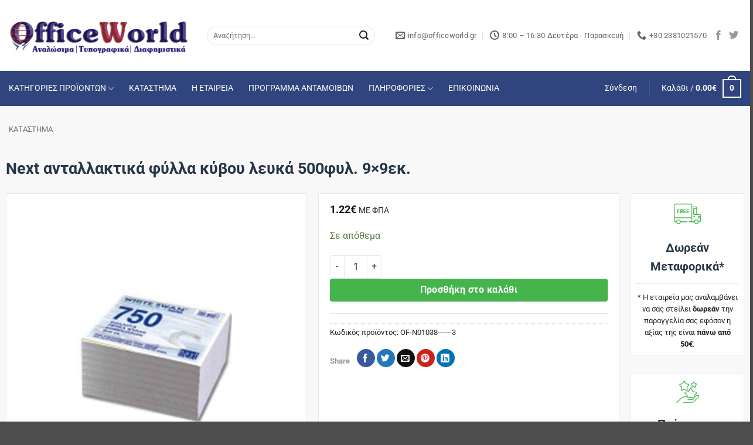

--- FILE ---
content_type: text/html; charset=UTF-8
request_url: https://www.officeworld.gr/shop/uncategorized/next-antallaktika-fylla-kyvou-lefka-500fyl-9x9ek/
body_size: 33497
content:
<!DOCTYPE html>
<html lang="el" class="loading-site no-js">
<head>
	<meta name="generator" content="Wix.com Website Builder" />
<meta charset="UTF-8" />
	<link rel="profile" href="http://gmpg.org/xfn/11" />
	<script src="https://www.officeworld.gr/excyprus_content/cache/wph/0b927caf.js"></script>
<meta name='robots' content='index, follow, max-image-preview:large, max-snippet:-1, max-video-preview:-1' />
<meta name="viewport" content="width=device-width, initial-scale=1" />
	
	<title>Next ανταλλακτικά φύλλα κύβου λευκά 500φυλ. 9x9εκ. - OfficeWorld</title>
	<meta name="description" content="OfficeWorld - Αναλαμβάνουμε την προβολή και προώθηση της εταιρείας σας με έξυπνα και χρήσιμα διαφημιστικά δώρα. Παρέχουμε λύσεις για τον εξοπλισμό τους γραφείου σας σε προσιτές τιμές." />
	<link rel="canonical" href="https://www.officeworld.gr/shop/uncategorized/next-antallaktika-fylla-kyvou-lefka-500fyl-9x9ek/" />
	<meta property="og:locale" content="el_GR" />
	<meta property="og:type" content="article" />
	<meta property="og:title" content="Next ανταλλακτικά φύλλα κύβου λευκά 500φυλ. 9x9εκ. - OfficeWorld" />
	<meta property="og:description" content="OfficeWorld - Αναλαμβάνουμε την προβολή και προώθηση της εταιρείας σας με έξυπνα και χρήσιμα διαφημιστικά δώρα. Παρέχουμε λύσεις για τον εξοπλισμό τους γραφείου σας σε προσιτές τιμές." />
	<meta property="og:url" content="https://www.officeworld.gr/shop/uncategorized/next-antallaktika-fylla-kyvou-lefka-500fyl-9x9ek/" />
	<meta property="og:site_name" content="OfficeWorld" />
	<meta property="article:publisher" content="https://www.facebook.com/OfficeWorld.Gr/" />
	<meta property="article:modified_time" content="2025-09-02T09:25:31+00:00" />
	<meta property="og:image" content="https://www.officeworld.gr/excyprus_content/uploads/2020/11/d52ffd3448de4797a486a7f1becbecf4.jpg" />
	<meta property="og:image:width" content="800" />
	<meta property="og:image:height" content="800" />
	<meta property="og:image:type" content="image/jpeg" /><script type="application/ld+json" class="yoast-schema-graph">{"@context":"https://schema.org","@graph":[{"@type":"WebPage","@id":"https://www.officeworld.gr/shop/uncategorized/next-antallaktika-fylla-kyvou-lefka-500fyl-9x9ek/","url":"https://www.officeworld.gr/shop/uncategorized/next-antallaktika-fylla-kyvou-lefka-500fyl-9x9ek/","name":"Next ανταλλακτικά φύλλα κύβου λευκά 500φυλ. 9x9εκ. - OfficeWorld","isPartOf":{"@id":"https://www.officeworld.gr/#website"},"primaryImageOfPage":{"@id":"https://www.officeworld.gr/shop/uncategorized/next-antallaktika-fylla-kyvou-lefka-500fyl-9x9ek/#primaryimage"},"image":{"@id":"https://www.officeworld.gr/shop/uncategorized/next-antallaktika-fylla-kyvou-lefka-500fyl-9x9ek/#primaryimage"},"thumbnailUrl":"https://www.officeworld.gr/excyprus_content/uploads/2020/11/d52ffd3448de4797a486a7f1becbecf4.jpg","datePublished":"2019-09-24T09:54:24+00:00","dateModified":"2025-09-02T09:25:31+00:00","description":"OfficeWorld - Αναλαμβάνουμε την προβολή και προώθηση της εταιρείας σας με έξυπνα και χρήσιμα διαφημιστικά δώρα. Παρέχουμε λύσεις για τον εξοπλισμό τους γραφείου σας σε προσιτές τιμές.","breadcrumb":{"@id":"https://www.officeworld.gr/shop/uncategorized/next-antallaktika-fylla-kyvou-lefka-500fyl-9x9ek/#breadcrumb"},"inLanguage":"el","potentialAction":[{"@type":"ReadAction","target":["https://www.officeworld.gr/shop/uncategorized/next-antallaktika-fylla-kyvou-lefka-500fyl-9x9ek/"]}]},{"@type":"ImageObject","inLanguage":"el","@id":"https://www.officeworld.gr/shop/uncategorized/next-antallaktika-fylla-kyvou-lefka-500fyl-9x9ek/#primaryimage","url":"https://www.officeworld.gr/excyprus_content/uploads/2020/11/d52ffd3448de4797a486a7f1becbecf4.jpg","contentUrl":"https://www.officeworld.gr/excyprus_content/uploads/2020/11/d52ffd3448de4797a486a7f1becbecf4.jpg","width":800,"height":800},{"@type":"BreadcrumbList","@id":"https://www.officeworld.gr/shop/uncategorized/next-antallaktika-fylla-kyvou-lefka-500fyl-9x9ek/#breadcrumb","itemListElement":[{"@type":"ListItem","position":1,"name":"ΑΡΧΙΚΗ","item":"https://www.officeworld.gr/"},{"@type":"ListItem","position":2,"name":"ΚΑΤΑΣΤΗΜΑ","item":"https://www.officeworld.gr/shop/"},{"@type":"ListItem","position":3,"name":"Next ανταλλακτικά φύλλα κύβου λευκά 500φυλ. 9&#215;9εκ."}]},{"@type":"WebSite","@id":"https://www.officeworld.gr/#website","url":"https://www.officeworld.gr/","name":"OfficeWorld","description":"Αναλώσιμα - Τυπογραφικά - Διαφημιστικά","potentialAction":[{"@type":"SearchAction","target":{"@type":"EntryPoint","urlTemplate":"https://www.officeworld.gr/?s={search_term_string}"},"query-input":{"@type":"PropertyValueSpecification","valueRequired":true,"valueName":"search_term_string"}}],"inLanguage":"el"}]}</script>
<link rel="alternate" title="oEmbed (JSON)" type="application/json+oembed" href="https://www.officeworld.gr/wp-json/oembed/1.0/embed?url=https%3A%2F%2Fwww.officeworld.gr%2Fshop%2Funcategorized%2Fnext-antallaktika-fylla-kyvou-lefka-500fyl-9x9ek%2F" />
<link rel="alternate" title="oEmbed (XML)" type="text/xml+oembed" href="https://www.officeworld.gr/wp-json/oembed/1.0/embed?url=https%3A%2F%2Fwww.officeworld.gr%2Fshop%2Funcategorized%2Fnext-antallaktika-fylla-kyvou-lefka-500fyl-9x9ek%2F&#038;format=xml" />
<style id='wp-img-auto-sizes-contain-inline-css' type='text/css'>
img:is([sizes=auto i],[sizes^="auto," i]){contain-intrinsic-size:3000px 1500px}
/*# sourceURL=wp-img-auto-sizes-contain-inline-css */
</style>
<link rel='stylesheet' id='usquare-css-css' href='https://www.officeworld.gr/excyprus_plugins/usquare/css/frontend/usquare_style.css?ver=6.9' type='text/css' media='all' />
<link rel='stylesheet' id='customfont1-css' href='https://www.officeworld.gr/excyprus_plugins/usquare/fonts/ostrich%20sans/stylesheet.css?ver=6.9' type='text/css' media='all' />
<link rel='stylesheet' id='customfont2-css' href='https://www.officeworld.gr/excyprus_plugins/usquare/fonts/PT%20sans/stylesheet.css?ver=6.9' type='text/css' media='all' />
<style id='wp-block-library-inline-css' type='text/css'>
:root{--wp-block-synced-color:#7a00df;--wp-block-synced-color--rgb:122,0,223;--wp-bound-block-color:var(--wp-block-synced-color);--wp-editor-canvas-background:#ddd;--wp-admin-theme-color:#007cba;--wp-admin-theme-color--rgb:0,124,186;--wp-admin-theme-color-darker-10:#006ba1;--wp-admin-theme-color-darker-10--rgb:0,107,160.5;--wp-admin-theme-color-darker-20:#005a87;--wp-admin-theme-color-darker-20--rgb:0,90,135;--wp-admin-border-width-focus:2px}@media (min-resolution:192dpi){:root{--wp-admin-border-width-focus:1.5px}}.wp-element-button{cursor:pointer}:root .has-very-light-gray-background-color{background-color:#eee}:root .has-very-dark-gray-background-color{background-color:#313131}:root .has-very-light-gray-color{color:#eee}:root .has-very-dark-gray-color{color:#313131}:root .has-vivid-green-cyan-to-vivid-cyan-blue-gradient-background{background:linear-gradient(135deg,#00d084,#0693e3)}:root .has-purple-crush-gradient-background{background:linear-gradient(135deg,#34e2e4,#4721fb 50%,#ab1dfe)}:root .has-hazy-dawn-gradient-background{background:linear-gradient(135deg,#faaca8,#dad0ec)}:root .has-subdued-olive-gradient-background{background:linear-gradient(135deg,#fafae1,#67a671)}:root .has-atomic-cream-gradient-background{background:linear-gradient(135deg,#fdd79a,#004a59)}:root .has-nightshade-gradient-background{background:linear-gradient(135deg,#330968,#31cdcf)}:root .has-midnight-gradient-background{background:linear-gradient(135deg,#020381,#2874fc)}:root{--wp--preset--font-size--normal:16px;--wp--preset--font-size--huge:42px}.has-regular-font-size{font-size:1em}.has-larger-font-size{font-size:2.625em}.has-normal-font-size{font-size:var(--wp--preset--font-size--normal)}.has-huge-font-size{font-size:var(--wp--preset--font-size--huge)}.has-text-align-center{text-align:center}.has-text-align-left{text-align:left}.has-text-align-right{text-align:right}.has-fit-text{white-space:nowrap!important}#end-resizable-editor-section{display:none}.aligncenter{clear:both}.items-justified-left{justify-content:flex-start}.items-justified-center{justify-content:center}.items-justified-right{justify-content:flex-end}.items-justified-space-between{justify-content:space-between}.screen-reader-text{border:0;clip-path:inset(50%);height:1px;margin:-1px;overflow:hidden;padding:0;position:absolute;width:1px;word-wrap:normal!important}.screen-reader-text:focus{background-color:#ddd;clip-path:none;color:#444;display:block;font-size:1em;height:auto;left:5px;line-height:normal;padding:15px 23px 14px;text-decoration:none;top:5px;width:auto;z-index:100000}html :where(.has-border-color){border-style:solid}html :where([style*=border-top-color]){border-top-style:solid}html :where([style*=border-right-color]){border-right-style:solid}html :where([style*=border-bottom-color]){border-bottom-style:solid}html :where([style*=border-left-color]){border-left-style:solid}html :where([style*=border-width]){border-style:solid}html :where([style*=border-top-width]){border-top-style:solid}html :where([style*=border-right-width]){border-right-style:solid}html :where([style*=border-bottom-width]){border-bottom-style:solid}html :where([style*=border-left-width]){border-left-style:solid}html :where(img[class*=wp-image-]){height:auto;max-width:100%}:where(figure){margin:0 0 1em}html :where(.is-position-sticky){--wp-admin--admin-bar--position-offset:var(--wp-admin--admin-bar--height,0px)}@media screen and (max-width:600px){html :where(.is-position-sticky){--wp-admin--admin-bar--position-offset:0px}}
/*# sourceURL=wp-block-library-inline-css */
</style><link rel='stylesheet' id='wc-blocks-style-css' href='https://www.officeworld.gr/gejiric/assets/client/blocks/wc-blocks.css?ver=wc-10.4.2' type='text/css' media='all' />
<style id='global-styles-inline-css' type='text/css'>
:root{--wp--preset--aspect-ratio--square: 1;--wp--preset--aspect-ratio--4-3: 4/3;--wp--preset--aspect-ratio--3-4: 3/4;--wp--preset--aspect-ratio--3-2: 3/2;--wp--preset--aspect-ratio--2-3: 2/3;--wp--preset--aspect-ratio--16-9: 16/9;--wp--preset--aspect-ratio--9-16: 9/16;--wp--preset--color--black: #000000;--wp--preset--color--cyan-bluish-gray: #abb8c3;--wp--preset--color--white: #ffffff;--wp--preset--color--pale-pink: #f78da7;--wp--preset--color--vivid-red: #cf2e2e;--wp--preset--color--luminous-vivid-orange: #ff6900;--wp--preset--color--luminous-vivid-amber: #fcb900;--wp--preset--color--light-green-cyan: #7bdcb5;--wp--preset--color--vivid-green-cyan: #00d084;--wp--preset--color--pale-cyan-blue: #8ed1fc;--wp--preset--color--vivid-cyan-blue: #0693e3;--wp--preset--color--vivid-purple: #9b51e0;--wp--preset--color--primary: #477dc0;--wp--preset--color--secondary: #383838;--wp--preset--color--success: #627D47;--wp--preset--color--alert: #b20000;--wp--preset--gradient--vivid-cyan-blue-to-vivid-purple: linear-gradient(135deg,rgb(6,147,227) 0%,rgb(155,81,224) 100%);--wp--preset--gradient--light-green-cyan-to-vivid-green-cyan: linear-gradient(135deg,rgb(122,220,180) 0%,rgb(0,208,130) 100%);--wp--preset--gradient--luminous-vivid-amber-to-luminous-vivid-orange: linear-gradient(135deg,rgb(252,185,0) 0%,rgb(255,105,0) 100%);--wp--preset--gradient--luminous-vivid-orange-to-vivid-red: linear-gradient(135deg,rgb(255,105,0) 0%,rgb(207,46,46) 100%);--wp--preset--gradient--very-light-gray-to-cyan-bluish-gray: linear-gradient(135deg,rgb(238,238,238) 0%,rgb(169,184,195) 100%);--wp--preset--gradient--cool-to-warm-spectrum: linear-gradient(135deg,rgb(74,234,220) 0%,rgb(151,120,209) 20%,rgb(207,42,186) 40%,rgb(238,44,130) 60%,rgb(251,105,98) 80%,rgb(254,248,76) 100%);--wp--preset--gradient--blush-light-purple: linear-gradient(135deg,rgb(255,206,236) 0%,rgb(152,150,240) 100%);--wp--preset--gradient--blush-bordeaux: linear-gradient(135deg,rgb(254,205,165) 0%,rgb(254,45,45) 50%,rgb(107,0,62) 100%);--wp--preset--gradient--luminous-dusk: linear-gradient(135deg,rgb(255,203,112) 0%,rgb(199,81,192) 50%,rgb(65,88,208) 100%);--wp--preset--gradient--pale-ocean: linear-gradient(135deg,rgb(255,245,203) 0%,rgb(182,227,212) 50%,rgb(51,167,181) 100%);--wp--preset--gradient--electric-grass: linear-gradient(135deg,rgb(202,248,128) 0%,rgb(113,206,126) 100%);--wp--preset--gradient--midnight: linear-gradient(135deg,rgb(2,3,129) 0%,rgb(40,116,252) 100%);--wp--preset--font-size--small: 13px;--wp--preset--font-size--medium: 20px;--wp--preset--font-size--large: 36px;--wp--preset--font-size--x-large: 42px;--wp--preset--spacing--20: 0.44rem;--wp--preset--spacing--30: 0.67rem;--wp--preset--spacing--40: 1rem;--wp--preset--spacing--50: 1.5rem;--wp--preset--spacing--60: 2.25rem;--wp--preset--spacing--70: 3.38rem;--wp--preset--spacing--80: 5.06rem;--wp--preset--shadow--natural: 6px 6px 9px rgba(0, 0, 0, 0.2);--wp--preset--shadow--deep: 12px 12px 50px rgba(0, 0, 0, 0.4);--wp--preset--shadow--sharp: 6px 6px 0px rgba(0, 0, 0, 0.2);--wp--preset--shadow--outlined: 6px 6px 0px -3px rgb(255, 255, 255), 6px 6px rgb(0, 0, 0);--wp--preset--shadow--crisp: 6px 6px 0px rgb(0, 0, 0);}:where(body) { margin: 0; }.wp-site-blocks > .alignleft { float: left; margin-right: 2em; }.wp-site-blocks > .alignright { float: right; margin-left: 2em; }.wp-site-blocks > .aligncenter { justify-content: center; margin-left: auto; margin-right: auto; }:where(.is-layout-flex){gap: 0.5em;}:where(.is-layout-grid){gap: 0.5em;}.is-layout-flow > .alignleft{float: left;margin-inline-start: 0;margin-inline-end: 2em;}.is-layout-flow > .alignright{float: right;margin-inline-start: 2em;margin-inline-end: 0;}.is-layout-flow > .aligncenter{margin-left: auto !important;margin-right: auto !important;}.is-layout-constrained > .alignleft{float: left;margin-inline-start: 0;margin-inline-end: 2em;}.is-layout-constrained > .alignright{float: right;margin-inline-start: 2em;margin-inline-end: 0;}.is-layout-constrained > .aligncenter{margin-left: auto !important;margin-right: auto !important;}.is-layout-constrained > :where(:not(.alignleft):not(.alignright):not(.alignfull)){margin-left: auto !important;margin-right: auto !important;}body .is-layout-flex{display: flex;}.is-layout-flex{flex-wrap: wrap;align-items: center;}.is-layout-flex > :is(*, div){margin: 0;}body .is-layout-grid{display: grid;}.is-layout-grid > :is(*, div){margin: 0;}body{padding-top: 0px;padding-right: 0px;padding-bottom: 0px;padding-left: 0px;}a:where(:not(.wp-element-button)){text-decoration: none;}:root :where(.wp-element-button, .wp-block-button__link){background-color: #32373c;border-width: 0;color: #fff;font-family: inherit;font-size: inherit;font-style: inherit;font-weight: inherit;letter-spacing: inherit;line-height: inherit;padding-top: calc(0.667em + 2px);padding-right: calc(1.333em + 2px);padding-bottom: calc(0.667em + 2px);padding-left: calc(1.333em + 2px);text-decoration: none;text-transform: inherit;}.has-black-color{color: var(--wp--preset--color--black) !important;}.has-cyan-bluish-gray-color{color: var(--wp--preset--color--cyan-bluish-gray) !important;}.has-white-color{color: var(--wp--preset--color--white) !important;}.has-pale-pink-color{color: var(--wp--preset--color--pale-pink) !important;}.has-vivid-red-color{color: var(--wp--preset--color--vivid-red) !important;}.has-luminous-vivid-orange-color{color: var(--wp--preset--color--luminous-vivid-orange) !important;}.has-luminous-vivid-amber-color{color: var(--wp--preset--color--luminous-vivid-amber) !important;}.has-light-green-cyan-color{color: var(--wp--preset--color--light-green-cyan) !important;}.has-vivid-green-cyan-color{color: var(--wp--preset--color--vivid-green-cyan) !important;}.has-pale-cyan-blue-color{color: var(--wp--preset--color--pale-cyan-blue) !important;}.has-vivid-cyan-blue-color{color: var(--wp--preset--color--vivid-cyan-blue) !important;}.has-vivid-purple-color{color: var(--wp--preset--color--vivid-purple) !important;}.has-primary-color{color: var(--wp--preset--color--primary) !important;}.has-secondary-color{color: var(--wp--preset--color--secondary) !important;}.has-success-color{color: var(--wp--preset--color--success) !important;}.has-alert-color{color: var(--wp--preset--color--alert) !important;}.has-black-background-color{background-color: var(--wp--preset--color--black) !important;}.has-cyan-bluish-gray-background-color{background-color: var(--wp--preset--color--cyan-bluish-gray) !important;}.has-white-background-color{background-color: var(--wp--preset--color--white) !important;}.has-pale-pink-background-color{background-color: var(--wp--preset--color--pale-pink) !important;}.has-vivid-red-background-color{background-color: var(--wp--preset--color--vivid-red) !important;}.has-luminous-vivid-orange-background-color{background-color: var(--wp--preset--color--luminous-vivid-orange) !important;}.has-luminous-vivid-amber-background-color{background-color: var(--wp--preset--color--luminous-vivid-amber) !important;}.has-light-green-cyan-background-color{background-color: var(--wp--preset--color--light-green-cyan) !important;}.has-vivid-green-cyan-background-color{background-color: var(--wp--preset--color--vivid-green-cyan) !important;}.has-pale-cyan-blue-background-color{background-color: var(--wp--preset--color--pale-cyan-blue) !important;}.has-vivid-cyan-blue-background-color{background-color: var(--wp--preset--color--vivid-cyan-blue) !important;}.has-vivid-purple-background-color{background-color: var(--wp--preset--color--vivid-purple) !important;}.has-primary-background-color{background-color: var(--wp--preset--color--primary) !important;}.has-secondary-background-color{background-color: var(--wp--preset--color--secondary) !important;}.has-success-background-color{background-color: var(--wp--preset--color--success) !important;}.has-alert-background-color{background-color: var(--wp--preset--color--alert) !important;}.has-black-border-color{border-color: var(--wp--preset--color--black) !important;}.has-cyan-bluish-gray-border-color{border-color: var(--wp--preset--color--cyan-bluish-gray) !important;}.has-white-border-color{border-color: var(--wp--preset--color--white) !important;}.has-pale-pink-border-color{border-color: var(--wp--preset--color--pale-pink) !important;}.has-vivid-red-border-color{border-color: var(--wp--preset--color--vivid-red) !important;}.has-luminous-vivid-orange-border-color{border-color: var(--wp--preset--color--luminous-vivid-orange) !important;}.has-luminous-vivid-amber-border-color{border-color: var(--wp--preset--color--luminous-vivid-amber) !important;}.has-light-green-cyan-border-color{border-color: var(--wp--preset--color--light-green-cyan) !important;}.has-vivid-green-cyan-border-color{border-color: var(--wp--preset--color--vivid-green-cyan) !important;}.has-pale-cyan-blue-border-color{border-color: var(--wp--preset--color--pale-cyan-blue) !important;}.has-vivid-cyan-blue-border-color{border-color: var(--wp--preset--color--vivid-cyan-blue) !important;}.has-vivid-purple-border-color{border-color: var(--wp--preset--color--vivid-purple) !important;}.has-primary-border-color{border-color: var(--wp--preset--color--primary) !important;}.has-secondary-border-color{border-color: var(--wp--preset--color--secondary) !important;}.has-success-border-color{border-color: var(--wp--preset--color--success) !important;}.has-alert-border-color{border-color: var(--wp--preset--color--alert) !important;}.has-vivid-cyan-blue-to-vivid-purple-gradient-background{background: var(--wp--preset--gradient--vivid-cyan-blue-to-vivid-purple) !important;}.has-light-green-cyan-to-vivid-green-cyan-gradient-background{background: var(--wp--preset--gradient--light-green-cyan-to-vivid-green-cyan) !important;}.has-luminous-vivid-amber-to-luminous-vivid-orange-gradient-background{background: var(--wp--preset--gradient--luminous-vivid-amber-to-luminous-vivid-orange) !important;}.has-luminous-vivid-orange-to-vivid-red-gradient-background{background: var(--wp--preset--gradient--luminous-vivid-orange-to-vivid-red) !important;}.has-very-light-gray-to-cyan-bluish-gray-gradient-background{background: var(--wp--preset--gradient--very-light-gray-to-cyan-bluish-gray) !important;}.has-cool-to-warm-spectrum-gradient-background{background: var(--wp--preset--gradient--cool-to-warm-spectrum) !important;}.has-blush-light-purple-gradient-background{background: var(--wp--preset--gradient--blush-light-purple) !important;}.has-blush-bordeaux-gradient-background{background: var(--wp--preset--gradient--blush-bordeaux) !important;}.has-luminous-dusk-gradient-background{background: var(--wp--preset--gradient--luminous-dusk) !important;}.has-pale-ocean-gradient-background{background: var(--wp--preset--gradient--pale-ocean) !important;}.has-electric-grass-gradient-background{background: var(--wp--preset--gradient--electric-grass) !important;}.has-midnight-gradient-background{background: var(--wp--preset--gradient--midnight) !important;}.has-small-font-size{font-size: var(--wp--preset--font-size--small) !important;}.has-medium-font-size{font-size: var(--wp--preset--font-size--medium) !important;}.has-large-font-size{font-size: var(--wp--preset--font-size--large) !important;}.has-x-large-font-size{font-size: var(--wp--preset--font-size--x-large) !important;}
/*# sourceURL=global-styles-inline-css */
</style>
<link rel='stylesheet' id='contact-form-7-css' href='https://www.officeworld.gr/jacibif/includes/css/styles.css?ver=6.1.4' type='text/css' media='all' />
<link rel='stylesheet' id='photoswipe-css' href='https://www.officeworld.gr/gejiric/assets/css/photoswipe/photoswipe.min.css?ver=10.4.2' type='text/css' media='all' />
<link rel='stylesheet' id='photoswipe-default-skin-css' href='https://www.officeworld.gr/gejiric/assets/css/photoswipe/default-skin/default-skin.min.css?ver=10.4.2' type='text/css' media='all' />
<style id='woocommerce-inline-inline-css' type='text/css'>
.woocommerce form .form-row .required { visibility: visible; }
/*# sourceURL=woocommerce-inline-inline-css */
</style>
<link rel='stylesheet' id='yith_wccl_frontend-css' href='https://www.officeworld.gr/excyprus_plugins/yith-woocommerce-color-label-variations-premium/assets/css/yith-wccl.css?ver=1.12.1' type='text/css' media='all' />
<style id='yith_wccl_frontend-inline-css' type='text/css'>
.select_option .yith_wccl_tooltip > span{background: #222222;color: #ffffff;}
            .select_option .yith_wccl_tooltip.bottom span:after{border-bottom-color: #222222;}
            .select_option .yith_wccl_tooltip.top span:after{border-top-color: #222222;}
/*# sourceURL=yith_wccl_frontend-inline-css */
</style>
<link rel='stylesheet' id='ywot_style-css' href='https://www.officeworld.gr/excyprus_plugins/yith-woocommerce-order-tracking-premium/assets/css/ywot_style.css?ver=6.9' type='text/css' media='all' />
<link rel='stylesheet' id='ywot_font-css' href='https://www.officeworld.gr/excyprus_plugins/yith-woocommerce-order-tracking-premium/assets/css/fonts.css?ver=6.9' type='text/css' media='all' />
<link rel='stylesheet' id='yith-product-shipping-style-style-css' href='https://www.officeworld.gr/excyprus_plugins/yith-product-shipping-for-woocommerce-premium/assets/css/yith-wcps-style.css?ver=6.9' type='text/css' media='all' />
<link rel='stylesheet' id='flatsome-main-css' href='https://www.officeworld.gr/daqifuq/assets/css/flatsome.css?ver=3.20.4' type='text/css' media='all' />
<style id='flatsome-main-inline-css' type='text/css'>
@font-face {
				font-family: "fl-icons";
				font-display: block;
				src: url(https://www.officeworld.gr/daqifuq/assets/css/icons/fl-icons.eot?v=3.20.4);
				src:
					url(https://www.officeworld.gr/daqifuq/assets/css/icons/fl-icons.eot#iefix?v=3.20.4) format("embedded-opentype"),
					url(https://www.officeworld.gr/daqifuq/assets/css/icons/fl-icons.woff2?v=3.20.4) format("woff2"),
					url(https://www.officeworld.gr/daqifuq/assets/css/icons/fl-icons.ttf?v=3.20.4) format("truetype"),
					url(https://www.officeworld.gr/daqifuq/assets/css/icons/fl-icons.woff?v=3.20.4) format("woff"),
					url(https://www.officeworld.gr/daqifuq/assets/css/icons/fl-icons.svg?v=3.20.4#fl-icons) format("svg");
			}
/*# sourceURL=flatsome-main-inline-css */
</style>
<link rel='stylesheet' id='flatsome-shop-css' href='https://www.officeworld.gr/daqifuq/assets/css/flatsome-shop.css?ver=3.20.4' type='text/css' media='all' />
<link rel='stylesheet' id='flatsome-style-css' href='https://www.officeworld.gr/daqifuq/nujebit.css?ver=3.20.4' type='text/css' media='all' /><script type="text/template" id="tmpl-variation-template">
	<div class="woocommerce-variation-description">{{{ data.variation.variation_description }}}</div>
	<div class="woocommerce-variation-price">{{{ data.variation.price_html }}}</div>
	<div class="woocommerce-variation-availability">{{{ data.variation.availability_html }}}</div>
</script>
<script type="text/template" id="tmpl-unavailable-variation-template">
	<p role="alert">Λυπούμαστε, αυτό το προϊόν δεν είναι διαθέσιμο. Παρακαλούμε, επιλέξτε έναν διαφορετικό συνδυασμό.</p>
</script>
<script type="text/javascript" src="https://www.officeworld.gr/excyprus_content/cache/wph/2897d0ed.js" id="jquery-core-js"></script>
<script type="text/javascript" src="https://www.officeworld.gr/excyprus_content/cache/wph/3b54d43d.js" id="jQuery-easing-js"></script>
<script type="text/javascript" src="https://www.officeworld.gr/excyprus_content/cache/wph/bb011895.js" id="jQuery-usquare-js"></script>
<script type="text/javascript" src="https://www.officeworld.gr/excyprus_content/cache/wph/b274191b.js" id="jQuery-mousew-js"></script>
<script type="text/javascript" src="https://www.officeworld.gr/excyprus_content/cache/wph/b0163def.js" id="jQuery-tinyscrollbar-js"></script>
<script type="text/javascript" src="https://www.officeworld.gr/excyprus_content/cache/wph/79d7f25f.js" id="wc-jquery-blockui-js" data-wp-strategy="defer"></script>
<script type="text/javascript" id="wc-add-to-cart-js-extra" src="https://www.officeworld.gr/excyprus_content/cache/wph/b412e65e.js"></script>
<script type="text/javascript" src="https://www.officeworld.gr/excyprus_content/cache/wph/915f094e.js" id="wc-add-to-cart-js" defer data-wp-strategy="defer"></script>
<script type="text/javascript" src="https://www.officeworld.gr/excyprus_content/cache/wph/709efe26.js" id="wc-photoswipe-js" defer data-wp-strategy="defer"></script>
<script type="text/javascript" src="https://www.officeworld.gr/excyprus_content/cache/wph/28019efe.js" id="wc-photoswipe-ui-default-js" defer data-wp-strategy="defer"></script>
<script type="text/javascript" id="wc-single-product-js-extra" src="https://www.officeworld.gr/excyprus_content/cache/wph/9a06e983.js"></script>
<script type="text/javascript" src="https://www.officeworld.gr/excyprus_content/cache/wph/94bcaf9e.js" id="wc-single-product-js" defer data-wp-strategy="defer"></script>
<script type="text/javascript" src="https://www.officeworld.gr/excyprus_content/cache/wph/b9f86d6e.js" id="wc-js-cookie-js" data-wp-strategy="defer"></script>
<script type="text/javascript" src="https://www.officeworld.gr/excyprus_content/cache/wph/911073cb.js" id="underscore-js"></script>
<script type="text/javascript" id="wp-util-js-extra" src="https://www.officeworld.gr/excyprus_content/cache/wph/ca82c9e2.js"></script>
<script type="text/javascript" src="https://www.officeworld.gr/excyprus_content/cache/wph/13933d8d.js" id="wp-util-js"></script>
<link rel="EditURI" type="application/rsd+xml" title="RSD" href="https://www.officeworld.gr/qadobog.php?rsd" />
<link rel='shortlink' href='https://www.officeworld.gr/?p=37087' />
	<noscript><style>.woocommerce-product-gallery{ opacity: 1 !important; }</style></noscript>
	<link rel="icon" href="https://www.officeworld.gr/excyprus_content/uploads/2015/02/officeworld-favicon.png" sizes="32x32" />
<link rel="icon" href="https://www.officeworld.gr/excyprus_content/uploads/2015/02/officeworld-favicon.png" sizes="192x192" />
<link rel="apple-touch-icon" href="https://www.officeworld.gr/excyprus_content/uploads/2015/02/officeworld-favicon.png" />
<meta name="msapplication-TileImage" content="https://www.officeworld.gr/excyprus_content/uploads/2015/02/officeworld-favicon.png" />
<style id="custom-css" type="text/css">:root {--primary-color: #477dc0;--fs-color-primary: #477dc0;--fs-color-secondary: #383838;--fs-color-success: #627D47;--fs-color-alert: #b20000;--fs-color-base: #222222;--fs-experimental-link-color: #000000;--fs-experimental-link-color-hover: #477dc0;}.tooltipster-base {--tooltip-color: #fff;--tooltip-bg-color: #000;}.off-canvas-right .mfp-content, .off-canvas-left .mfp-content {--drawer-width: 300px;}.off-canvas .mfp-content.off-canvas-cart {--drawer-width: 360px;}.container-width, .full-width .ubermenu-nav, .container, .row{max-width: 1370px}.row.row-collapse{max-width: 1340px}.row.row-small{max-width: 1362.5px}.row.row-large{max-width: 1400px}.sticky-add-to-cart--active, #wrapper,#main,#main.dark{background-color: #ffffff}.header-main{height: 121px}#logo img{max-height: 121px}#logo{width:308px;}.header-bottom{min-height: 60px}.header-top{min-height: 30px}.transparent .header-main{height: 90px}.transparent #logo img{max-height: 90px}.has-transparent + .page-title:first-of-type,.has-transparent + #main > .page-title,.has-transparent + #main > div > .page-title,.has-transparent + #main .page-header-wrapper:first-of-type .page-title{padding-top: 140px;}.header.show-on-scroll,.stuck .header-main{height:70px!important}.stuck #logo img{max-height: 70px!important}.search-form{ width: 90%;}.header-bg-color {background-color: rgba(255,255,255,0.9)}.header-bottom {background-color: #30457d}.stuck .header-main .nav > li > a{line-height: 50px }.header-bottom-nav > li > a{line-height: 16px }@media (max-width: 549px) {.header-main{height: 70px}#logo img{max-height: 70px}}.nav-dropdown{font-size:90%}.header-top{background-color:#ffffff!important;}h1,h2,h3,h4,h5,h6,.heading-font{color: #273647;}body{font-size: 100%;}@media screen and (max-width: 549px){body{font-size: 100%;}}body{font-family: Roboto, sans-serif;}body {font-weight: 400;font-style: normal;}.nav > li > a {font-family: Roboto, sans-serif;}.mobile-sidebar-levels-2 .nav > li > ul > li > a {font-family: Roboto, sans-serif;}.nav > li > a,.mobile-sidebar-levels-2 .nav > li > ul > li > a {font-weight: 400;font-style: normal;}h1,h2,h3,h4,h5,h6,.heading-font, .off-canvas-center .nav-sidebar.nav-vertical > li > a{font-family: Roboto, sans-serif;}h1,h2,h3,h4,h5,h6,.heading-font,.banner h1,.banner h2 {font-weight: 700;font-style: normal;}.alt-font{font-family: "Dancing Script", sans-serif;}.alt-font {font-weight: 400!important;font-style: normal!important;}.breadcrumbs{text-transform: none;}button,.button{text-transform: none;}.nav > li > a, .links > li > a{text-transform: none;}.section-title span{text-transform: none;}h3.widget-title,span.widget-title{text-transform: none;}.header:not(.transparent) .header-bottom-nav.nav > li > a{color: #ffffff;}.header:not(.transparent) .header-bottom-nav.nav > li > a:hover,.header:not(.transparent) .header-bottom-nav.nav > li.active > a,.header:not(.transparent) .header-bottom-nav.nav > li.current > a,.header:not(.transparent) .header-bottom-nav.nav > li > a.active,.header:not(.transparent) .header-bottom-nav.nav > li > a.current{color: #ffffff;}.header-bottom-nav.nav-line-bottom > li > a:before,.header-bottom-nav.nav-line-grow > li > a:before,.header-bottom-nav.nav-line > li > a:before,.header-bottom-nav.nav-box > li > a:hover,.header-bottom-nav.nav-box > li.active > a,.header-bottom-nav.nav-pills > li > a:hover,.header-bottom-nav.nav-pills > li.active > a{color:#FFF!important;background-color: #ffffff;}.current .breadcrumb-step, [data-icon-label]:after, .button#place_order,.button.checkout,.checkout-button,.single_add_to_cart_button.button, .sticky-add-to-cart-select-options-button{background-color: #45b44d!important }.has-equal-box-heights .box-image {padding-top: 100%;}.badge-inner.on-sale{background-color: #dd3333}.badge-inner.new-bubble{background-color: #a00000}ins .woocommerce-Price-amount { color: #dd3333; }input[type='submit'], input[type="button"], button:not(.icon), .button:not(.icon){border-radius: 4px!important}@media screen and (min-width: 550px){.products .box-vertical .box-image{min-width: 247px!important;width: 247px!important;}}.nav-vertical-fly-out > li + li {border-top-width: 1px; border-top-style: solid;}/* Custom CSS */html {-moz-osx-font-smoothing: grayscale; -webkit-font-smoothing: antialiased; text-rendering: optimizeLegibility;}.zvt-products-front .box-image{border-bottom:1px solid #ebebeb;}.col-inner .zvt-products-front{border:1px solid #ebebeb;}.product-tabs li a {font-size:18px;}.product-small .box{border:1px solid #ebebeb;}.price{font-size:1.1rem;}.form-flat input:not([type="submit"]){background-color:#ffffff!important;}.product-section-title-related{font-size:25px!important;text-align:center!important;}.related.product-section{border:none!important;}.absolute-footer{display:none;}#main .category-page-row{}.label-new.menu-item > a:after{content:"New";}.label-hot.menu-item > a:after{content:"Hot";}.label-sale.menu-item > a:after{content:"Sale";}.label-popular.menu-item > a:after{content:"Popular";}</style>		<style type="text/css" id="wp-custom-css">
			.grecaptcha-badge {
  width: 70px !important;
  overflow: hidden !important;
  transition: all 0.3s ease !important;
  left: 4px !important;
}
.grecaptcha-badge:hover {
  width: 256px !important;		</style>
		<style id="kirki-inline-styles">/* cyrillic-ext */
@font-face {
  font-family: 'Roboto';
  font-style: normal;
  font-weight: 400;
  font-stretch: 100%;
  font-display: swap;
  src: url(https://www.officeworld.gr/excyprus_content/fonts/roboto/KFO7CnqEu92Fr1ME7kSn66aGLdTylUAMa3GUBGEe.woff2) format('woff2');
  unicode-range: U+0460-052F, U+1C80-1C8A, U+20B4, U+2DE0-2DFF, U+A640-A69F, U+FE2E-FE2F;
}
/* cyrillic */
@font-face {
  font-family: 'Roboto';
  font-style: normal;
  font-weight: 400;
  font-stretch: 100%;
  font-display: swap;
  src: url(https://www.officeworld.gr/excyprus_content/fonts/roboto/KFO7CnqEu92Fr1ME7kSn66aGLdTylUAMa3iUBGEe.woff2) format('woff2');
  unicode-range: U+0301, U+0400-045F, U+0490-0491, U+04B0-04B1, U+2116;
}
/* greek-ext */
@font-face {
  font-family: 'Roboto';
  font-style: normal;
  font-weight: 400;
  font-stretch: 100%;
  font-display: swap;
  src: url(https://www.officeworld.gr/excyprus_content/fonts/roboto/KFO7CnqEu92Fr1ME7kSn66aGLdTylUAMa3CUBGEe.woff2) format('woff2');
  unicode-range: U+1F00-1FFF;
}
/* greek */
@font-face {
  font-family: 'Roboto';
  font-style: normal;
  font-weight: 400;
  font-stretch: 100%;
  font-display: swap;
  src: url(https://www.officeworld.gr/excyprus_content/fonts/roboto/KFO7CnqEu92Fr1ME7kSn66aGLdTylUAMa3-UBGEe.woff2) format('woff2');
  unicode-range: U+0370-0377, U+037A-037F, U+0384-038A, U+038C, U+038E-03A1, U+03A3-03FF;
}
/* math */
@font-face {
  font-family: 'Roboto';
  font-style: normal;
  font-weight: 400;
  font-stretch: 100%;
  font-display: swap;
  src: url(https://www.officeworld.gr/excyprus_content/fonts/roboto/KFO7CnqEu92Fr1ME7kSn66aGLdTylUAMawCUBGEe.woff2) format('woff2');
  unicode-range: U+0302-0303, U+0305, U+0307-0308, U+0310, U+0312, U+0315, U+031A, U+0326-0327, U+032C, U+032F-0330, U+0332-0333, U+0338, U+033A, U+0346, U+034D, U+0391-03A1, U+03A3-03A9, U+03B1-03C9, U+03D1, U+03D5-03D6, U+03F0-03F1, U+03F4-03F5, U+2016-2017, U+2034-2038, U+203C, U+2040, U+2043, U+2047, U+2050, U+2057, U+205F, U+2070-2071, U+2074-208E, U+2090-209C, U+20D0-20DC, U+20E1, U+20E5-20EF, U+2100-2112, U+2114-2115, U+2117-2121, U+2123-214F, U+2190, U+2192, U+2194-21AE, U+21B0-21E5, U+21F1-21F2, U+21F4-2211, U+2213-2214, U+2216-22FF, U+2308-230B, U+2310, U+2319, U+231C-2321, U+2336-237A, U+237C, U+2395, U+239B-23B7, U+23D0, U+23DC-23E1, U+2474-2475, U+25AF, U+25B3, U+25B7, U+25BD, U+25C1, U+25CA, U+25CC, U+25FB, U+266D-266F, U+27C0-27FF, U+2900-2AFF, U+2B0E-2B11, U+2B30-2B4C, U+2BFE, U+3030, U+FF5B, U+FF5D, U+1D400-1D7FF, U+1EE00-1EEFF;
}
/* symbols */
@font-face {
  font-family: 'Roboto';
  font-style: normal;
  font-weight: 400;
  font-stretch: 100%;
  font-display: swap;
  src: url(https://www.officeworld.gr/excyprus_content/fonts/roboto/KFO7CnqEu92Fr1ME7kSn66aGLdTylUAMaxKUBGEe.woff2) format('woff2');
  unicode-range: U+0001-000C, U+000E-001F, U+007F-009F, U+20DD-20E0, U+20E2-20E4, U+2150-218F, U+2190, U+2192, U+2194-2199, U+21AF, U+21E6-21F0, U+21F3, U+2218-2219, U+2299, U+22C4-22C6, U+2300-243F, U+2440-244A, U+2460-24FF, U+25A0-27BF, U+2800-28FF, U+2921-2922, U+2981, U+29BF, U+29EB, U+2B00-2BFF, U+4DC0-4DFF, U+FFF9-FFFB, U+10140-1018E, U+10190-1019C, U+101A0, U+101D0-101FD, U+102E0-102FB, U+10E60-10E7E, U+1D2C0-1D2D3, U+1D2E0-1D37F, U+1F000-1F0FF, U+1F100-1F1AD, U+1F1E6-1F1FF, U+1F30D-1F30F, U+1F315, U+1F31C, U+1F31E, U+1F320-1F32C, U+1F336, U+1F378, U+1F37D, U+1F382, U+1F393-1F39F, U+1F3A7-1F3A8, U+1F3AC-1F3AF, U+1F3C2, U+1F3C4-1F3C6, U+1F3CA-1F3CE, U+1F3D4-1F3E0, U+1F3ED, U+1F3F1-1F3F3, U+1F3F5-1F3F7, U+1F408, U+1F415, U+1F41F, U+1F426, U+1F43F, U+1F441-1F442, U+1F444, U+1F446-1F449, U+1F44C-1F44E, U+1F453, U+1F46A, U+1F47D, U+1F4A3, U+1F4B0, U+1F4B3, U+1F4B9, U+1F4BB, U+1F4BF, U+1F4C8-1F4CB, U+1F4D6, U+1F4DA, U+1F4DF, U+1F4E3-1F4E6, U+1F4EA-1F4ED, U+1F4F7, U+1F4F9-1F4FB, U+1F4FD-1F4FE, U+1F503, U+1F507-1F50B, U+1F50D, U+1F512-1F513, U+1F53E-1F54A, U+1F54F-1F5FA, U+1F610, U+1F650-1F67F, U+1F687, U+1F68D, U+1F691, U+1F694, U+1F698, U+1F6AD, U+1F6B2, U+1F6B9-1F6BA, U+1F6BC, U+1F6C6-1F6CF, U+1F6D3-1F6D7, U+1F6E0-1F6EA, U+1F6F0-1F6F3, U+1F6F7-1F6FC, U+1F700-1F7FF, U+1F800-1F80B, U+1F810-1F847, U+1F850-1F859, U+1F860-1F887, U+1F890-1F8AD, U+1F8B0-1F8BB, U+1F8C0-1F8C1, U+1F900-1F90B, U+1F93B, U+1F946, U+1F984, U+1F996, U+1F9E9, U+1FA00-1FA6F, U+1FA70-1FA7C, U+1FA80-1FA89, U+1FA8F-1FAC6, U+1FACE-1FADC, U+1FADF-1FAE9, U+1FAF0-1FAF8, U+1FB00-1FBFF;
}
/* vietnamese */
@font-face {
  font-family: 'Roboto';
  font-style: normal;
  font-weight: 400;
  font-stretch: 100%;
  font-display: swap;
  src: url(https://www.officeworld.gr/excyprus_content/fonts/roboto/KFO7CnqEu92Fr1ME7kSn66aGLdTylUAMa3OUBGEe.woff2) format('woff2');
  unicode-range: U+0102-0103, U+0110-0111, U+0128-0129, U+0168-0169, U+01A0-01A1, U+01AF-01B0, U+0300-0301, U+0303-0304, U+0308-0309, U+0323, U+0329, U+1EA0-1EF9, U+20AB;
}
/* latin-ext */
@font-face {
  font-family: 'Roboto';
  font-style: normal;
  font-weight: 400;
  font-stretch: 100%;
  font-display: swap;
  src: url(https://www.officeworld.gr/excyprus_content/fonts/roboto/KFO7CnqEu92Fr1ME7kSn66aGLdTylUAMa3KUBGEe.woff2) format('woff2');
  unicode-range: U+0100-02BA, U+02BD-02C5, U+02C7-02CC, U+02CE-02D7, U+02DD-02FF, U+0304, U+0308, U+0329, U+1D00-1DBF, U+1E00-1E9F, U+1EF2-1EFF, U+2020, U+20A0-20AB, U+20AD-20C0, U+2113, U+2C60-2C7F, U+A720-A7FF;
}
/* latin */
@font-face {
  font-family: 'Roboto';
  font-style: normal;
  font-weight: 400;
  font-stretch: 100%;
  font-display: swap;
  src: url(https://www.officeworld.gr/excyprus_content/fonts/roboto/KFO7CnqEu92Fr1ME7kSn66aGLdTylUAMa3yUBA.woff2) format('woff2');
  unicode-range: U+0000-00FF, U+0131, U+0152-0153, U+02BB-02BC, U+02C6, U+02DA, U+02DC, U+0304, U+0308, U+0329, U+2000-206F, U+20AC, U+2122, U+2191, U+2193, U+2212, U+2215, U+FEFF, U+FFFD;
}
/* cyrillic-ext */
@font-face {
  font-family: 'Roboto';
  font-style: normal;
  font-weight: 700;
  font-stretch: 100%;
  font-display: swap;
  src: url(https://www.officeworld.gr/excyprus_content/fonts/roboto/KFO7CnqEu92Fr1ME7kSn66aGLdTylUAMa3GUBGEe.woff2) format('woff2');
  unicode-range: U+0460-052F, U+1C80-1C8A, U+20B4, U+2DE0-2DFF, U+A640-A69F, U+FE2E-FE2F;
}
/* cyrillic */
@font-face {
  font-family: 'Roboto';
  font-style: normal;
  font-weight: 700;
  font-stretch: 100%;
  font-display: swap;
  src: url(https://www.officeworld.gr/excyprus_content/fonts/roboto/KFO7CnqEu92Fr1ME7kSn66aGLdTylUAMa3iUBGEe.woff2) format('woff2');
  unicode-range: U+0301, U+0400-045F, U+0490-0491, U+04B0-04B1, U+2116;
}
/* greek-ext */
@font-face {
  font-family: 'Roboto';
  font-style: normal;
  font-weight: 700;
  font-stretch: 100%;
  font-display: swap;
  src: url(https://www.officeworld.gr/excyprus_content/fonts/roboto/KFO7CnqEu92Fr1ME7kSn66aGLdTylUAMa3CUBGEe.woff2) format('woff2');
  unicode-range: U+1F00-1FFF;
}
/* greek */
@font-face {
  font-family: 'Roboto';
  font-style: normal;
  font-weight: 700;
  font-stretch: 100%;
  font-display: swap;
  src: url(https://www.officeworld.gr/excyprus_content/fonts/roboto/KFO7CnqEu92Fr1ME7kSn66aGLdTylUAMa3-UBGEe.woff2) format('woff2');
  unicode-range: U+0370-0377, U+037A-037F, U+0384-038A, U+038C, U+038E-03A1, U+03A3-03FF;
}
/* math */
@font-face {
  font-family: 'Roboto';
  font-style: normal;
  font-weight: 700;
  font-stretch: 100%;
  font-display: swap;
  src: url(https://www.officeworld.gr/excyprus_content/fonts/roboto/KFO7CnqEu92Fr1ME7kSn66aGLdTylUAMawCUBGEe.woff2) format('woff2');
  unicode-range: U+0302-0303, U+0305, U+0307-0308, U+0310, U+0312, U+0315, U+031A, U+0326-0327, U+032C, U+032F-0330, U+0332-0333, U+0338, U+033A, U+0346, U+034D, U+0391-03A1, U+03A3-03A9, U+03B1-03C9, U+03D1, U+03D5-03D6, U+03F0-03F1, U+03F4-03F5, U+2016-2017, U+2034-2038, U+203C, U+2040, U+2043, U+2047, U+2050, U+2057, U+205F, U+2070-2071, U+2074-208E, U+2090-209C, U+20D0-20DC, U+20E1, U+20E5-20EF, U+2100-2112, U+2114-2115, U+2117-2121, U+2123-214F, U+2190, U+2192, U+2194-21AE, U+21B0-21E5, U+21F1-21F2, U+21F4-2211, U+2213-2214, U+2216-22FF, U+2308-230B, U+2310, U+2319, U+231C-2321, U+2336-237A, U+237C, U+2395, U+239B-23B7, U+23D0, U+23DC-23E1, U+2474-2475, U+25AF, U+25B3, U+25B7, U+25BD, U+25C1, U+25CA, U+25CC, U+25FB, U+266D-266F, U+27C0-27FF, U+2900-2AFF, U+2B0E-2B11, U+2B30-2B4C, U+2BFE, U+3030, U+FF5B, U+FF5D, U+1D400-1D7FF, U+1EE00-1EEFF;
}
/* symbols */
@font-face {
  font-family: 'Roboto';
  font-style: normal;
  font-weight: 700;
  font-stretch: 100%;
  font-display: swap;
  src: url(https://www.officeworld.gr/excyprus_content/fonts/roboto/KFO7CnqEu92Fr1ME7kSn66aGLdTylUAMaxKUBGEe.woff2) format('woff2');
  unicode-range: U+0001-000C, U+000E-001F, U+007F-009F, U+20DD-20E0, U+20E2-20E4, U+2150-218F, U+2190, U+2192, U+2194-2199, U+21AF, U+21E6-21F0, U+21F3, U+2218-2219, U+2299, U+22C4-22C6, U+2300-243F, U+2440-244A, U+2460-24FF, U+25A0-27BF, U+2800-28FF, U+2921-2922, U+2981, U+29BF, U+29EB, U+2B00-2BFF, U+4DC0-4DFF, U+FFF9-FFFB, U+10140-1018E, U+10190-1019C, U+101A0, U+101D0-101FD, U+102E0-102FB, U+10E60-10E7E, U+1D2C0-1D2D3, U+1D2E0-1D37F, U+1F000-1F0FF, U+1F100-1F1AD, U+1F1E6-1F1FF, U+1F30D-1F30F, U+1F315, U+1F31C, U+1F31E, U+1F320-1F32C, U+1F336, U+1F378, U+1F37D, U+1F382, U+1F393-1F39F, U+1F3A7-1F3A8, U+1F3AC-1F3AF, U+1F3C2, U+1F3C4-1F3C6, U+1F3CA-1F3CE, U+1F3D4-1F3E0, U+1F3ED, U+1F3F1-1F3F3, U+1F3F5-1F3F7, U+1F408, U+1F415, U+1F41F, U+1F426, U+1F43F, U+1F441-1F442, U+1F444, U+1F446-1F449, U+1F44C-1F44E, U+1F453, U+1F46A, U+1F47D, U+1F4A3, U+1F4B0, U+1F4B3, U+1F4B9, U+1F4BB, U+1F4BF, U+1F4C8-1F4CB, U+1F4D6, U+1F4DA, U+1F4DF, U+1F4E3-1F4E6, U+1F4EA-1F4ED, U+1F4F7, U+1F4F9-1F4FB, U+1F4FD-1F4FE, U+1F503, U+1F507-1F50B, U+1F50D, U+1F512-1F513, U+1F53E-1F54A, U+1F54F-1F5FA, U+1F610, U+1F650-1F67F, U+1F687, U+1F68D, U+1F691, U+1F694, U+1F698, U+1F6AD, U+1F6B2, U+1F6B9-1F6BA, U+1F6BC, U+1F6C6-1F6CF, U+1F6D3-1F6D7, U+1F6E0-1F6EA, U+1F6F0-1F6F3, U+1F6F7-1F6FC, U+1F700-1F7FF, U+1F800-1F80B, U+1F810-1F847, U+1F850-1F859, U+1F860-1F887, U+1F890-1F8AD, U+1F8B0-1F8BB, U+1F8C0-1F8C1, U+1F900-1F90B, U+1F93B, U+1F946, U+1F984, U+1F996, U+1F9E9, U+1FA00-1FA6F, U+1FA70-1FA7C, U+1FA80-1FA89, U+1FA8F-1FAC6, U+1FACE-1FADC, U+1FADF-1FAE9, U+1FAF0-1FAF8, U+1FB00-1FBFF;
}
/* vietnamese */
@font-face {
  font-family: 'Roboto';
  font-style: normal;
  font-weight: 700;
  font-stretch: 100%;
  font-display: swap;
  src: url(https://www.officeworld.gr/excyprus_content/fonts/roboto/KFO7CnqEu92Fr1ME7kSn66aGLdTylUAMa3OUBGEe.woff2) format('woff2');
  unicode-range: U+0102-0103, U+0110-0111, U+0128-0129, U+0168-0169, U+01A0-01A1, U+01AF-01B0, U+0300-0301, U+0303-0304, U+0308-0309, U+0323, U+0329, U+1EA0-1EF9, U+20AB;
}
/* latin-ext */
@font-face {
  font-family: 'Roboto';
  font-style: normal;
  font-weight: 700;
  font-stretch: 100%;
  font-display: swap;
  src: url(https://www.officeworld.gr/excyprus_content/fonts/roboto/KFO7CnqEu92Fr1ME7kSn66aGLdTylUAMa3KUBGEe.woff2) format('woff2');
  unicode-range: U+0100-02BA, U+02BD-02C5, U+02C7-02CC, U+02CE-02D7, U+02DD-02FF, U+0304, U+0308, U+0329, U+1D00-1DBF, U+1E00-1E9F, U+1EF2-1EFF, U+2020, U+20A0-20AB, U+20AD-20C0, U+2113, U+2C60-2C7F, U+A720-A7FF;
}
/* latin */
@font-face {
  font-family: 'Roboto';
  font-style: normal;
  font-weight: 700;
  font-stretch: 100%;
  font-display: swap;
  src: url(https://www.officeworld.gr/excyprus_content/fonts/roboto/KFO7CnqEu92Fr1ME7kSn66aGLdTylUAMa3yUBA.woff2) format('woff2');
  unicode-range: U+0000-00FF, U+0131, U+0152-0153, U+02BB-02BC, U+02C6, U+02DA, U+02DC, U+0304, U+0308, U+0329, U+2000-206F, U+20AC, U+2122, U+2191, U+2193, U+2212, U+2215, U+FEFF, U+FFFD;
}/* vietnamese */
@font-face {
  font-family: 'Dancing Script';
  font-style: normal;
  font-weight: 400;
  font-display: swap;
  src: url(https://www.officeworld.gr/excyprus_content/fonts/dancing-script/If2cXTr6YS-zF4S-kcSWSVi_sxjsohD9F50Ruu7BMSo3Rep8ltA.woff2) format('woff2');
  unicode-range: U+0102-0103, U+0110-0111, U+0128-0129, U+0168-0169, U+01A0-01A1, U+01AF-01B0, U+0300-0301, U+0303-0304, U+0308-0309, U+0323, U+0329, U+1EA0-1EF9, U+20AB;
}
/* latin-ext */
@font-face {
  font-family: 'Dancing Script';
  font-style: normal;
  font-weight: 400;
  font-display: swap;
  src: url(https://www.officeworld.gr/excyprus_content/fonts/dancing-script/If2cXTr6YS-zF4S-kcSWSVi_sxjsohD9F50Ruu7BMSo3ROp8ltA.woff2) format('woff2');
  unicode-range: U+0100-02BA, U+02BD-02C5, U+02C7-02CC, U+02CE-02D7, U+02DD-02FF, U+0304, U+0308, U+0329, U+1D00-1DBF, U+1E00-1E9F, U+1EF2-1EFF, U+2020, U+20A0-20AB, U+20AD-20C0, U+2113, U+2C60-2C7F, U+A720-A7FF;
}
/* latin */
@font-face {
  font-family: 'Dancing Script';
  font-style: normal;
  font-weight: 400;
  font-display: swap;
  src: url(https://www.officeworld.gr/excyprus_content/fonts/dancing-script/If2cXTr6YS-zF4S-kcSWSVi_sxjsohD9F50Ruu7BMSo3Sup8.woff2) format('woff2');
  unicode-range: U+0000-00FF, U+0131, U+0152-0153, U+02BB-02BC, U+02C6, U+02DA, U+02DC, U+0304, U+0308, U+0329, U+2000-206F, U+20AC, U+2122, U+2191, U+2193, U+2212, U+2215, U+FEFF, U+FFFD;
}</style></head>
<body class="wp-singular product-template-default single single-product postid-37087 wp-theme-flatsome theme-flatsome woocommerce woocommerce-page woocommerce-no-js lightbox nav-dropdown-has-arrow nav-dropdown-has-shadow mobile-submenu-slide mobile-submenu-slide-levels-1">
<a class="skip-link screen-reader-text" href="#main">Μετάβαση στο περιεχόμενο</a>
<div id="wrapper">
	
	<header id="header" class="header ">
		<div class="header-wrapper">
			<div id="masthead" class="header-main hide-for-sticky">
      <div class="header-inner flex-row container logo-left medium-logo-center" role="navigation">
          
          <div id="logo" class="flex-col logo">
            
<a href="https://www.officeworld.gr/" title="OfficeWorld - Αναλώσιμα &#8211; Τυπογραφικά &#8211; Διαφημιστικά" rel="home">
		<img width="338" height="67" src="https://www.officeworld.gr/excyprus_content/uploads/2016/05/home-page-logo-officeworld.png" class="header_logo header-logo" alt="OfficeWorld"/><img  width="338" height="67" src="https://www.officeworld.gr/excyprus_content/uploads/2016/05/home-page-logo-officeworld.png" class="header-logo-dark" alt="OfficeWorld"/></a>
          </div>
          
          <div class="flex-col show-for-medium flex-left">
            <ul class="mobile-nav nav nav-left ">
              <li class="nav-icon has-icon">
			<a href="#" class="is-small" data-open="#main-menu" data-pos="left" data-bg="main-menu-overlay" role="button" aria-label="Menu" aria-controls="main-menu" aria-expanded="false" aria-haspopup="dialog" data-flatsome-role-button>
			<i class="icon-menu" aria-hidden="true"></i>					</a>
	</li>
            </ul>
          </div>
          
          <div class="flex-col hide-for-medium flex-left
            flex-grow">
            <ul class="header-nav header-nav-main nav nav-left  nav-uppercase" >
              <li class="header-search-form search-form html relative has-icon">
	<div class="header-search-form-wrapper">
		<div class="searchform-wrapper ux-search-box relative form-flat is-normal"><form role="search" method="get" class="searchform" action="https://www.officeworld.gr/">
	<div class="flex-row relative">
						<div class="flex-col flex-grow">
			<label class="screen-reader-text" for="woocommerce-product-search-field-0">Αναζήτηση για:</label>
			<input type="search" id="woocommerce-product-search-field-0" class="search-field mb-0" placeholder="Αναζήτηση&hellip;" value="" name="s" />
			<input type="hidden" name="post_type" value="product" />
					</div>
		<div class="flex-col">
			<button type="submit" value="Αναζήτηση" class="ux-search-submit submit-button secondary button  icon mb-0" aria-label="Submit">
				<i class="icon-search" aria-hidden="true"></i>			</button>
		</div>
	</div>
	<div class="live-search-results text-left z-top"></div>
</form>
</div>	</div>
</li>
            </ul>
          </div>
          
          <div class="flex-col hide-for-medium flex-right">
            <ul class="header-nav header-nav-main nav nav-right  nav-uppercase">
              <li class="header-contact-wrapper">
		<ul id="header-contact" class="nav medium-nav-center nav-divided nav-uppercase header-contact">
		
						<li>
			  <a href="mailto:info@officeworld.gr" class="tooltip" title="info@officeworld.gr">
				  <i class="icon-envelop" aria-hidden="true" style="font-size:16px;"></i>			       <span>
			       	info@officeworld.gr			       </span>
			  </a>
			</li>
			
						<li>
			  <a href="#" onclick="event.preventDefault()" class="tooltip" title="8:00 – 16:30 Δευτέρα - Παρασκευή ">
			  	   <i class="icon-clock" aria-hidden="true" style="font-size:16px;"></i>			        <span>8:00 – 16:30 Δευτέρα - Παρασκευή</span>
			  </a>
			 </li>
			
						<li>
			  <a href="tel:+30 2381021570" class="tooltip" title="+30 2381021570">
			     <i class="icon-phone" aria-hidden="true" style="font-size:16px;"></i>			      <span>+30 2381021570</span>
			  </a>
			</li>
			
				</ul>
</li>
<li class="html header-social-icons ml-0">
	<div class="social-icons follow-icons" ><a href="https://www.facebook.com/OfficeWorld.Gr/" target="_blank" data-label="Facebook" class="icon plain tooltip facebook" title="Follow on Facebook" aria-label="Follow on Facebook" rel="noopener nofollow"><i class="icon-facebook" aria-hidden="true"></i></a><a href="https://twitter.com/OfficeWorldGr" data-label="Twitter" target="_blank" class="icon plain tooltip twitter" title="Follow on Twitter" aria-label="Follow on Twitter" rel="noopener nofollow"><i class="icon-twitter" aria-hidden="true"></i></a></div></li>
            </ul>
          </div>
          
          <div class="flex-col show-for-medium flex-right">
            <ul class="mobile-nav nav nav-right ">
              <li class="cart-item has-icon">
		<a href="https://www.officeworld.gr/cart/" class="header-cart-link nav-top-link is-small off-canvas-toggle" title="Καλάθι" aria-label="Καλάθι" aria-expanded="false" aria-haspopup="dialog" role="button" data-open="#cart-popup" data-class="off-canvas-cart" data-pos="right" aria-controls="cart-popup" data-flatsome-role-button>
    <span class="cart-icon image-icon">
    <strong>0</strong>
  </span>
  </a>
  
  <div id="cart-popup" class="mfp-hide">
  <div class="cart-popup-inner inner-padding cart-popup-inner--sticky">
      <div class="cart-popup-title text-center">
          <span class="heading-font uppercase">Καλάθι</span>
          <div class="is-divider"></div>
      </div>
	  <div class="widget_shopping_cart">
		  <div class="widget_shopping_cart_content">
			  
	<div class="ux-mini-cart-empty flex flex-row-col text-center pt pb">
				<div class="ux-mini-cart-empty-icon">
			<svg aria-hidden="true" xmlns="http://www.w3.org/2000/svg" viewBox="0 0 17 19" style="opacity:.1;height:80px;">
				<path d="M8.5 0C6.7 0 5.3 1.2 5.3 2.7v2H2.1c-.3 0-.6.3-.7.7L0 18.2c0 .4.2.8.6.8h15.7c.4 0 .7-.3.7-.7v-.1L15.6 5.4c0-.3-.3-.6-.7-.6h-3.2v-2c0-1.6-1.4-2.8-3.2-2.8zM6.7 2.7c0-.8.8-1.4 1.8-1.4s1.8.6 1.8 1.4v2H6.7v-2zm7.5 3.4 1.3 11.5h-14L2.8 6.1h2.5v1.4c0 .4.3.7.7.7.4 0 .7-.3.7-.7V6.1h3.5v1.4c0 .4.3.7.7.7s.7-.3.7-.7V6.1h2.6z" fill-rule="evenodd" clip-rule="evenodd" fill="currentColor"></path>
			</svg>
		</div>
				<p class="woocommerce-mini-cart__empty-message empty">Κανένα προϊόν στο καλάθι σας.</p>
					<p class="return-to-shop">
				<a class="button primary wc-backward" href="https://www.officeworld.gr/shop/">
					Επιστροφή στο κατάστημα				</a>
			</p>
				</div>
		  </div>
	  </div>
               </div>
  </div>
</li>
            </ul>
          </div>
      </div>
            <div class="container"><div class="top-divider full-width"></div></div>
      </div>
<div id="wide-nav" class="header-bottom wide-nav hide-for-sticky nav-dark">
    <div class="flex-row container">
                        <div class="flex-col hide-for-medium flex-left">
                <ul class="nav header-nav header-bottom-nav nav-left  nav-line-bottom nav-size-medium nav-spacing-xlarge">
                    <li id="menu-item-90857" class="menu-item menu-item-type-custom menu-item-object-custom menu-item-has-children menu-item-90857 menu-item-design-container-width menu-item-has-block has-dropdown"><a href="#" class="nav-top-link" aria-expanded="false" aria-haspopup="menu">ΚΑΤΗΓΟΡΙΕΣ ΠΡΟΪΟΝΤΩΝ<i class="icon-angle-down" aria-hidden="true"></i></a><div class="sub-menu nav-dropdown"><div class="row row-collapse row-full-width"  id="row-1378541794">
	<div id="col-2096838466" class="col medium-4 large-4"  >
				<div class="col-inner"  >
			
			
	<div class="ux-menu stack stack-col justify-start ux-menu--divider-solid">
		
	<div class="ux-menu-link flex menu-item">
		<a class="ux-menu-link__link flex" href="https://www.officeworld.gr/product-category/archeiothetisi/" >
						<span class="ux-menu-link__text">
				ΑΡΧΕΙΟΘΕΤΗΣΗ			</span>
		</a>
	</div>
	
	<div class="ux-menu-link flex menu-item">
		<a class="ux-menu-link__link flex" href="https://www.officeworld.gr/product-category/vasika-eidi-grafeiou/" >
						<span class="ux-menu-link__text">
				ΒΑΣΙΚΑ ΕΙΔΗ ΓΡΑΦΕΙΟΥ			</span>
		</a>
	</div>
	
	<div class="ux-menu-link flex menu-item">
		<a class="ux-menu-link__link flex" href="https://www.officeworld.gr/product-category/eidi-grafis/" >
						<span class="ux-menu-link__text">
				ΕΙΔΗ ΓΡΑΦΗΣ			</span>
		</a>
	</div>
	
	<div class="ux-menu-link flex menu-item">
		<a class="ux-menu-link__link flex" href="https://www.officeworld.gr/product-category/chartika/" >
						<span class="ux-menu-link__text">
				ΧΑΡΤΙΚΑ			</span>
		</a>
	</div>
	
	<div class="ux-menu-link flex menu-item">
		<a class="ux-menu-link__link flex" href="https://www.officeworld.gr" >
						<span class="ux-menu-link__text">
				ΕΞΟΠΛΙΣΜΟΣ ΓΡΑΦΕΙΟΥ			</span>
		</a>
	</div>
	
	<div class="ux-menu-link flex menu-item">
		<a class="ux-menu-link__link flex" href="https://www.officeworld.gr/product-category/for-computers/" >
						<span class="ux-menu-link__text">
				ΓΙΑ ΥΠΟΛΟΓΙΣΤΕΣ			</span>
		</a>
	</div>
	
	<div class="ux-menu-link flex menu-item">
		<a class="ux-menu-link__link flex" href="https://www.officeworld.gr/product-category/ylika-vivliodesias-plastikopoiisis/" >
						<span class="ux-menu-link__text">
				ΒΙΒΛΙΟΔΕΣΙΑ &amp; ΠΛΑΣΤΙΚΟΠΟΙΗΣΗ			</span>
		</a>
	</div>
	
	<div class="ux-menu-link flex menu-item">
		<a class="ux-menu-link__link flex" href="https://www.officeworld.gr/product-category/logistika-entypa/" >
						<span class="ux-menu-link__text">
				ΛΟΓΙΣΤΙΚΑ ΕΝΤΥΠΑ κ.α			</span>
		</a>
	</div>
	
	</div>
	
		</div>
				
<style>
#col-2096838466 > .col-inner {
  padding: 50px 50px 50px 60px;
}
</style>
	</div>
	
	<div id="col-834274150" class="col medium-4 large-4"  >
				<div class="col-inner"  >
			
			
	<div class="ux-menu stack stack-col justify-start ux-menu--divider-solid">
		
	<div class="ux-menu-link flex menu-item">
		<a class="ux-menu-link__link flex" href="https://www.officeworld.gr/product-category/scholika-eidi/" >
						<span class="ux-menu-link__text">
				ΣΧΟΛΙΚΑ ΕΙΔΗ			</span>
		</a>
	</div>
	
	<div class="ux-menu-link flex menu-item">
		<a class="ux-menu-link__link flex" href="https://www.officeworld.gr/product-category/eidi-zografikis/" >
						<span class="ux-menu-link__text">
				ΕΙΔΗ ΖΩΓΡΑΦΙΚΗΣ			</span>
		</a>
	</div>
	
	<div class="ux-menu-link flex menu-item">
		<a class="ux-menu-link__link flex" href="https://www.officeworld.gr/product-category/eidi-cheirotechnias/" >
						<span class="ux-menu-link__text">
				ΕΙΔΗ ΧΕΙΡΟΤΕΧΝΙΑΣ			</span>
		</a>
	</div>
	
	<div class="ux-menu-link flex menu-item">
		<a class="ux-menu-link__link flex" href="https://www.officeworld.gr/product-category/hmerologia/" >
						<span class="ux-menu-link__text">
				ΗΜΕΡΟΛΟΓΙΑ			</span>
		</a>
	</div>
	
	<div class="ux-menu-link flex menu-item">
		<a class="ux-menu-link__link flex" href="https://www.officeworld.gr/product-category/epicheirimatika-dora/" >
						<span class="ux-menu-link__text">
				ΕΠΙΧΕΙΡΗΜΑΤΙΚΑ ΔΩΡΑ			</span>
		</a>
	</div>
	
	<div class="ux-menu-link flex menu-item">
		<a class="ux-menu-link__link flex" href="https://www.officeworld.gr/product-category/sylloges-doron/" >
						<span class="ux-menu-link__text">
				ΣΥΛΛΟΓΕΣ ΔΩΡΩΝ			</span>
		</a>
	</div>
	
	<div class="ux-menu-link flex menu-item">
		<a class="ux-menu-link__link flex" href="https://www.officeworld.gr/product-category/diafimistika-dora/" >
						<span class="ux-menu-link__text">
				ΔΙΑΦΗΜΙΣΤΙΚΑ ΔΩΡΑ			</span>
		</a>
	</div>
	
	<div class="ux-menu-link flex menu-item">
		<a class="ux-menu-link__link flex" href="https://www.officeworld.gr/product-category/ylika-syskeyasias/" >
						<span class="ux-menu-link__text">
				ΥΛΙΚΑ ΣΥΣΚΕΥΑΣΙΑΣ			</span>
		</a>
	</div>
	
	</div>
	
		</div>
				
<style>
#col-834274150 > .col-inner {
  padding: 50px 50px 50px 60px;
}
</style>
	</div>
	
	<div id="col-1981759010" class="col medium-4 large-4"  >
				<div class="col-inner"  >
			
			
	<div class="ux-menu stack stack-col justify-start ux-menu--divider-solid">
		
	<div class="ux-menu-link flex menu-item">
		<a class="ux-menu-link__link flex" href="https://www.officeworld.gr/product-category/eidi-prostasias/" >
						<span class="ux-menu-link__text">
				ΕΙΔΗ ΠΡΟΣΤΑΣΙΑΣ			</span>
		</a>
	</div>
	
	<div class="ux-menu-link flex menu-item">
		<a class="ux-menu-link__link flex" href="https://www.officeworld.gr" >
						<span class="ux-menu-link__text">
				ΒΙΟΜΗΧΑΝΙΚΑ ΑΝΑΛΩΣΙΜΑ			</span>
		</a>
	</div>
	
	<div class="ux-menu-link flex menu-item">
		<a class="ux-menu-link__link flex" href="https://www.officeworld.gr/product-category/michanes-grafeiou/" >
						<span class="ux-menu-link__text">
				ΜΗΧΑΝΕΣ ΓΡΑΦΕΙΟΥ			</span>
		</a>
	</div>
	
	<div class="ux-menu-link flex menu-item">
		<a class="ux-menu-link__link flex" href="https://www.officeworld.gr" >
						<span class="ux-menu-link__text">
				ΤΕΧΝΟΛΟΓΙΑ			</span>
		</a>
	</div>
	
	<div class="ux-menu-link flex menu-item">
		<a class="ux-menu-link__link flex" href="https://www.officeworld.gr/product-category/parousiasi-provoli/" >
						<span class="ux-menu-link__text">
				ΠΑΡΟΥΣΙΑΣΗ – ΠΡΟΒΟΛΗ			</span>
		</a>
	</div>
	
	<div class="ux-menu-link flex menu-item">
		<a class="ux-menu-link__link flex" href="https://www.officeworld.gr/product-category/eidi-simansis/" >
						<span class="ux-menu-link__text">
				ΕΙΔΗ ΣΗΜΑΝΣΗΣ			</span>
		</a>
	</div>
	
	<div class="ux-menu-link flex menu-item">
		<a class="ux-menu-link__link flex" href="https://www.officeworld.gr/product-category/pechnidia/" >
						<span class="ux-menu-link__text">
				ΠΑΙΧΝΙΔΙΑ			</span>
		</a>
	</div>
	
	</div>
	
		</div>
				
<style>
#col-1981759010 > .col-inner {
  padding: 50px 50px 50px 60px;
}
</style>
	</div>
	
</div></div></li>
<li id="menu-item-11425" class="menu-item menu-item-type-post_type menu-item-object-page current_page_parent menu-item-11425 menu-item-design-default"><a href="https://www.officeworld.gr/shop/" class="nav-top-link">ΚΑΤΑΣΤΗΜΑ</a></li>
<li id="menu-item-90899" class="menu-item menu-item-type-post_type menu-item-object-page menu-item-90899 menu-item-design-default"><a href="https://www.officeworld.gr/about-us/" class="nav-top-link">Η ΕΤΑΙΡΕΙΑ</a></li>
<li id="menu-item-90895" class="menu-item menu-item-type-post_type menu-item-object-page menu-item-90895 menu-item-design-default"><a href="https://www.officeworld.gr/programma-antamoivon-officeworld/" class="nav-top-link">ΠΡΟΓΡΑΜΜΑ ΑΝΤΑΜΟΙΒΩΝ</a></li>
<li id="menu-item-90896" class="menu-item menu-item-type-custom menu-item-object-custom menu-item-has-children menu-item-90896 menu-item-design-default has-dropdown"><a href="#" class="nav-top-link" aria-expanded="false" aria-haspopup="menu">ΠΛΗΡΟΦΟΡΙΕΣ<i class="icon-angle-down" aria-hidden="true"></i></a>
<ul class="sub-menu nav-dropdown nav-dropdown-simple">
	<li id="menu-item-90898" class="menu-item menu-item-type-post_type menu-item-object-page menu-item-90898"><a href="https://www.officeworld.gr/politikes-katastimatos/free-shipping-all-over-greece/">ΜΕΤΑΦΟΡΙΚΑ &#038; ΑΠΟΣΤΟΛΕΣ</a></li>
	<li id="menu-item-90897" class="menu-item menu-item-type-post_type menu-item-object-page menu-item-90897"><a href="https://www.officeworld.gr/politikes-katastimatos/tropoi-pliromis/">ΤΡΟΠΟΙ ΠΛΗΡΩΜΗΣ</a></li>
	<li id="menu-item-90911" class="menu-item menu-item-type-post_type menu-item-object-page menu-item-privacy-policy menu-item-90911"><a rel="privacy-policy" href="https://www.officeworld.gr/terms-of-use/">ΟΡΟΙ ΧΡΗΣΗΣ</a></li>
</ul>
</li>
<li id="menu-item-11503" class="menu-item menu-item-type-post_type menu-item-object-page menu-item-11503 menu-item-design-default"><a href="https://www.officeworld.gr/contact/" class="nav-top-link">ΕΠΙΚΟΙΝΩΝΙΑ</a></li>
                </ul>
            </div>
            
            
                        <div class="flex-col hide-for-medium flex-right flex-grow">
              <ul class="nav header-nav header-bottom-nav nav-right  nav-line-bottom nav-size-medium nav-spacing-xlarge">
                   
<li class="account-item has-icon">
	<a href="https://www.officeworld.gr/my-account/" class="nav-top-link nav-top-not-logged-in is-small is-small" title="Σύνδεση" role="button" data-open="#login-form-popup" aria-controls="login-form-popup" aria-expanded="false" aria-haspopup="dialog" data-flatsome-role-button>
					<span>
			Σύνδεση			</span>
				</a>
</li>
<li class="header-divider"></li><li class="cart-item has-icon has-dropdown">
<a href="https://www.officeworld.gr/cart/" class="header-cart-link nav-top-link is-small" title="Καλάθι" aria-label="Καλάθι" aria-expanded="false" aria-haspopup="true" role="button" data-flatsome-role-button>
<span class="header-cart-title">
   Καλάθι   /      <span class="cart-price"><span class="woocommerce-Price-amount amount"><bdi>0.00<span class="woocommerce-Price-currencySymbol">&euro;</span></bdi></span></span>
  </span>
    <span class="cart-icon image-icon">
    <strong>0</strong>
  </span>
  </a>
 <ul class="nav-dropdown nav-dropdown-simple">
    <li class="html widget_shopping_cart">
      <div class="widget_shopping_cart_content">
        
	<div class="ux-mini-cart-empty flex flex-row-col text-center pt pb">
				<div class="ux-mini-cart-empty-icon">
			<svg aria-hidden="true" xmlns="http://www.w3.org/2000/svg" viewBox="0 0 17 19" style="opacity:.1;height:80px;">
				<path d="M8.5 0C6.7 0 5.3 1.2 5.3 2.7v2H2.1c-.3 0-.6.3-.7.7L0 18.2c0 .4.2.8.6.8h15.7c.4 0 .7-.3.7-.7v-.1L15.6 5.4c0-.3-.3-.6-.7-.6h-3.2v-2c0-1.6-1.4-2.8-3.2-2.8zM6.7 2.7c0-.8.8-1.4 1.8-1.4s1.8.6 1.8 1.4v2H6.7v-2zm7.5 3.4 1.3 11.5h-14L2.8 6.1h2.5v1.4c0 .4.3.7.7.7.4 0 .7-.3.7-.7V6.1h3.5v1.4c0 .4.3.7.7.7s.7-.3.7-.7V6.1h2.6z" fill-rule="evenodd" clip-rule="evenodd" fill="currentColor"></path>
			</svg>
		</div>
				<p class="woocommerce-mini-cart__empty-message empty">Κανένα προϊόν στο καλάθι σας.</p>
					<p class="return-to-shop">
				<a class="button primary wc-backward" href="https://www.officeworld.gr/shop/">
					Επιστροφή στο κατάστημα				</a>
			</p>
				</div>
      </div>
    </li>
     </ul>
</li>
              </ul>
            </div>
            
                          <div class="flex-col show-for-medium flex-grow">
                  <ul class="nav header-bottom-nav nav-center mobile-nav  nav-line-bottom nav-size-medium nav-spacing-xlarge">
                      <li class="html custom html_topbar_left"><ul id="header-contact" class="nav nav-divided nav-uppercase header-contact">
		
						<li class="">
			  <a href="mailto:info@officeworld.gr" class="tooltip tooltipstered">
				  <i class="icon-envelop" style="font-size:16px;"></i>			       <span>
			       	info@officeworld.gr			       </span>
			  </a>
			</li>
					
						
			
						<li class="">
			  <a href="tel:+30 2381021570" class="tooltip tooltipstered">
			     <i class="icon-phone" style="font-size:16px;"></i>			      <span>+30 2381021570</span>
			  </a>
			</li>
				</ul></li><li class="html header-social-icons ml-0">
	<div class="social-icons follow-icons" ><a href="https://www.facebook.com/OfficeWorld.Gr/" target="_blank" data-label="Facebook" class="icon plain tooltip facebook" title="Follow on Facebook" aria-label="Follow on Facebook" rel="noopener nofollow"><i class="icon-facebook" aria-hidden="true"></i></a><a href="https://twitter.com/OfficeWorldGr" data-label="Twitter" target="_blank" class="icon plain tooltip twitter" title="Follow on Twitter" aria-label="Follow on Twitter" rel="noopener nofollow"><i class="icon-twitter" aria-hidden="true"></i></a></div></li>
                  </ul>
              </div>
            
    </div>
</div>
<div class="header-bg-container fill"><div class="header-bg-image fill"></div><div class="header-bg-color fill"></div></div>		</div>
	</header>
	
	<main id="main" class="">
	<div class="shop-container">
		
			<div class="container">
	<div class="woocommerce-notices-wrapper"></div></div>
<div id="product-37087" class="product type-product post-37087 status-publish first instock has-post-thumbnail taxable shipping-taxable purchasable product-type-simple">
	<div class="custom-product-page ux-layout-90835 ux-layout-scope-global">
		
	<section class="section" id="section_1639005944">
		<div class="section-bg fill" >
									
			
		</div>
		
		<div class="section-content relative">
			
<div class="row"  id="row-826749540">
	<div id="col-972595427" class="col small-12 large-12"  >
				<div class="col-inner"  >
			
			
<p><div class="product-breadcrumb-container is-small"><nav class="woocommerce-breadcrumb breadcrumbs " aria-label="Breadcrumb"><a href="https://www.officeworld.gr/shop/">ΚΑΤΑΣΤΗΜΑ</a></nav></div></p>
		</div>
					</div>
	
</div>
<div class="row row-collapse"  id="row-607022670">
	<div id="col-698879122" class="col small-12 large-12"  >
				<div class="col-inner text-left"  >
			
			
<p><div class="product-title-container"><h1 class="product-title product_title entry-title">
	Next ανταλλακτικά φύλλα κύβου λευκά 500φυλ. 9&#215;9εκ.</h1>
</div></p>
		</div>
				
<style>
#col-698879122 > .col-inner {
  padding: 10px 10px 10px 10px;
}
</style>
	</div>
	
</div>
<div class="row row-small align-equal"  id="row-1122445011">
	<div id="col-628373122" class="col medium-5 small-12 large-5"  >
				<div class="col-inner" style="background-color:rgb(255, 255, 255);" >
			
	<div class="is-border"
		style="border-color:rgb(232, 232, 232);border-width:1px 1px 1px 1px;">
	</div>
			
<p>
<div class="product-images relative mb-half has-hover woocommerce-product-gallery woocommerce-product-gallery--with-images woocommerce-product-gallery--columns-4 images" data-columns="4">
  <div class="badge-container is-larger absolute left top z-1">
</div>
  <div class="image-tools absolute top show-on-hover right z-3">
      </div>
  <div class="woocommerce-product-gallery__wrapper product-gallery-slider slider slider-nav-small mb-half"
        data-flickity-options='{
                "cellAlign": "center",
                "wrapAround": true,
                "autoPlay": false,
                "prevNextButtons":true,
                "adaptiveHeight": true,
                "imagesLoaded": true,
                "lazyLoad": 1,
                "dragThreshold" : 15,
                "pageDots": false,
                "rightToLeft": false       }'>
    <div data-thumb="https://www.officeworld.gr/excyprus_content/uploads/2020/11/d52ffd3448de4797a486a7f1becbecf4-100x100.jpg" data-thumb-alt="Next ανταλλακτικά φύλλα κύβου λευκά 500φυλ. 9x9εκ." data-thumb-srcset="https://www.officeworld.gr/excyprus_content/uploads/2020/11/d52ffd3448de4797a486a7f1becbecf4-100x100.jpg 100w, https://www.officeworld.gr/excyprus_content/uploads/2020/11/d52ffd3448de4797a486a7f1becbecf4-510x510.jpg 510w, https://www.officeworld.gr/excyprus_content/uploads/2020/11/d52ffd3448de4797a486a7f1becbecf4-300x300.jpg 300w, https://www.officeworld.gr/excyprus_content/uploads/2020/11/d52ffd3448de4797a486a7f1becbecf4-150x150.jpg 150w, https://www.officeworld.gr/excyprus_content/uploads/2020/11/d52ffd3448de4797a486a7f1becbecf4-768x768.jpg 768w, https://www.officeworld.gr/excyprus_content/uploads/2020/11/d52ffd3448de4797a486a7f1becbecf4.jpg 800w"  data-thumb-sizes="(max-width: 100px) 100vw, 100px" class="woocommerce-product-gallery__image slide first"><a href="https://www.officeworld.gr/excyprus_content/uploads/2020/11/d52ffd3448de4797a486a7f1becbecf4.jpg"><img width="510" height="510" src="https://www.officeworld.gr/excyprus_content/uploads/2020/11/d52ffd3448de4797a486a7f1becbecf4-510x510.jpg" class="wp-post-image ux-skip-lazy" alt="Next ανταλλακτικά φύλλα κύβου λευκά 500φυλ. 9x9εκ." data-caption="" data-src="https://www.officeworld.gr/excyprus_content/uploads/2020/11/d52ffd3448de4797a486a7f1becbecf4.jpg" data-large_image="https://www.officeworld.gr/excyprus_content/uploads/2020/11/d52ffd3448de4797a486a7f1becbecf4.jpg" data-large_image_width="800" data-large_image_height="800" decoding="async" fetchpriority="high" srcset="https://www.officeworld.gr/excyprus_content/uploads/2020/11/d52ffd3448de4797a486a7f1becbecf4-510x510.jpg 510w, https://www.officeworld.gr/excyprus_content/uploads/2020/11/d52ffd3448de4797a486a7f1becbecf4-100x100.jpg 100w, https://www.officeworld.gr/excyprus_content/uploads/2020/11/d52ffd3448de4797a486a7f1becbecf4-300x300.jpg 300w, https://www.officeworld.gr/excyprus_content/uploads/2020/11/d52ffd3448de4797a486a7f1becbecf4-150x150.jpg 150w, https://www.officeworld.gr/excyprus_content/uploads/2020/11/d52ffd3448de4797a486a7f1becbecf4-768x768.jpg 768w, https://www.officeworld.gr/excyprus_content/uploads/2020/11/d52ffd3448de4797a486a7f1becbecf4.jpg 800w" sizes="(max-width: 510px) 100vw, 510px" /></a></div><div data-thumb="https://www.officeworld.gr/excyprus_content/uploads/2024/10/d52ffd3448de4797a486a7f1becbecf4-100x100.jpg" data-thumb-alt="Next ανταλλακτικά φύλλα κύβου λευκά 500φυλ. 9x9εκ. - Image 2" data-thumb-srcset="https://www.officeworld.gr/excyprus_content/uploads/2024/10/d52ffd3448de4797a486a7f1becbecf4-100x100.jpg 100w, https://www.officeworld.gr/excyprus_content/uploads/2024/10/d52ffd3448de4797a486a7f1becbecf4-300x300.jpg 300w, https://www.officeworld.gr/excyprus_content/uploads/2024/10/d52ffd3448de4797a486a7f1becbecf4-150x150.jpg 150w, https://www.officeworld.gr/excyprus_content/uploads/2024/10/d52ffd3448de4797a486a7f1becbecf4-768x768.jpg 768w, https://www.officeworld.gr/excyprus_content/uploads/2024/10/d52ffd3448de4797a486a7f1becbecf4-510x510.jpg 510w, https://www.officeworld.gr/excyprus_content/uploads/2024/10/d52ffd3448de4797a486a7f1becbecf4.jpg 800w"  data-thumb-sizes="(max-width: 100px) 100vw, 100px" class="woocommerce-product-gallery__image slide"><a href="https://www.officeworld.gr/excyprus_content/uploads/2024/10/d52ffd3448de4797a486a7f1becbecf4.jpg"><img width="510" height="510" src="data:image/svg+xml,%3Csvg%20viewBox%3D%220%200%20800%20800%22%20xmlns%3D%22http%3A%2F%2Fwww.w3.org%2F2000%2Fsvg%22%3E%3C%2Fsvg%3E" class="lazy-load " alt="Next ανταλλακτικά φύλλα κύβου λευκά 500φυλ. 9x9εκ. - Image 2" data-caption="" data-src="https://www.officeworld.gr/excyprus_content/uploads/2024/10/d52ffd3448de4797a486a7f1becbecf4.jpg" data-large_image="https://www.officeworld.gr/excyprus_content/uploads/2024/10/d52ffd3448de4797a486a7f1becbecf4.jpg" data-large_image_width="800" data-large_image_height="800" decoding="async" srcset="" data-srcset="https://www.officeworld.gr/excyprus_content/uploads/2024/10/d52ffd3448de4797a486a7f1becbecf4-510x510.jpg 510w, https://www.officeworld.gr/excyprus_content/uploads/2024/10/d52ffd3448de4797a486a7f1becbecf4-300x300.jpg 300w, https://www.officeworld.gr/excyprus_content/uploads/2024/10/d52ffd3448de4797a486a7f1becbecf4-150x150.jpg 150w, https://www.officeworld.gr/excyprus_content/uploads/2024/10/d52ffd3448de4797a486a7f1becbecf4-768x768.jpg 768w, https://www.officeworld.gr/excyprus_content/uploads/2024/10/d52ffd3448de4797a486a7f1becbecf4-100x100.jpg 100w, https://www.officeworld.gr/excyprus_content/uploads/2024/10/d52ffd3448de4797a486a7f1becbecf4.jpg 800w" sizes="(max-width: 510px) 100vw, 510px" /></a></div>  </div>
  <div class="image-tools absolute bottom left z-3">
    <a role="button" href="#product-zoom" class="zoom-button button is-outline circle icon tooltip hide-for-small" title="Zoom" aria-label="Zoom" data-flatsome-role-button><i class="icon-expand" aria-hidden="true"></i></a>  </div>
</div>
	<div class="product-thumbnails thumbnails slider-no-arrows slider row row-small row-slider slider-nav-small small-columns-4"
		data-flickity-options='{
			"cellAlign": "left",
			"wrapAround": false,
			"autoPlay": false,
			"prevNextButtons": true,
			"asNavFor": ".product-gallery-slider",
			"percentPosition": true,
			"imagesLoaded": true,
			"pageDots": false,
			"rightToLeft": false,
			"contain": true
		}'>
					<div class="col is-nav-selected first">
				<a>
					<img src="https://www.officeworld.gr/excyprus_content/uploads/2020/11/d52ffd3448de4797a486a7f1becbecf4-247x296.jpg" alt="" width="247" height="296" class="attachment-woocommerce_thumbnail" />				</a>
			</div><div class="col"><a><img src="data:image/svg+xml,%3Csvg%20viewBox%3D%220%200%20247%20296%22%20xmlns%3D%22http%3A%2F%2Fwww.w3.org%2F2000%2Fsvg%22%3E%3C%2Fsvg%3E" data-src="https://www.officeworld.gr/excyprus_content/uploads/2024/10/d52ffd3448de4797a486a7f1becbecf4-247x296.jpg" alt="" width="247" height="296"  class="lazy-load attachment-woocommerce_thumbnail" /></a></div>	</div>
	</p>
		</div>
				
<style>
#col-628373122 > .col-inner {
  padding: 10px 10px 10px 10px;
}
</style>
	</div>
	
	<div id="col-747947095" class="col medium-5 small-12 large-5"  >
				<div class="col-inner" style="background-color:rgb(255, 255, 255);" >
			
	<div class="is-border"
		style="border-color:rgb(232, 232, 232);border-width:1px 1px 1px 1;">
	</div>
			
<p><div class="product-price-container is-xlarge"><div class="price-wrapper">
	<p class="price product-page-price ">
  <span class="woocommerce-Price-amount amount"><bdi>1.22<span class="woocommerce-Price-currencySymbol">&euro;</span></bdi></span> <small class="woocommerce-price-suffix">ΜΕ ΦΠΑ</small></p>
</div>
</div></p>
<p>
<div class="add-to-cart-container form-flat is-normal"><p class="stock in-stock">Σε απόθεμα</p>
	
	<form class="cart" action="https://www.officeworld.gr/shop/uncategorized/next-antallaktika-fylla-kyvou-lefka-500fyl-9x9ek/" method="post" enctype='multipart/form-data'>
		
			<div class="ux-quantity quantity buttons_added form-flat">
		<input type="button" value="-" class="ux-quantity__button ux-quantity__button--minus button minus is-form" aria-label="Μειώστε την ποσότητα του Next ανταλλακτικά φύλλα κύβου λευκά 500φυλ. 9x9εκ.">				<label class="screen-reader-text" for="quantity_696fde1a0efdb">Next ανταλλακτικά φύλλα κύβου λευκά 500φυλ. 9x9εκ. ποσότητα</label>
		<input
			type="number"
						id="quantity_696fde1a0efdb"
			class="input-text qty text"
			name="quantity"
			value="1"
			aria-label="Ποσότητα προϊόντος"
						min="1"
			max="898"
							step="1"
				placeholder=""
				inputmode="numeric"
				autocomplete="off"
					/>
				<input type="button" value="+" class="ux-quantity__button ux-quantity__button--plus button plus is-form" aria-label="Αυξήστε την ποσότητα του Next ανταλλακτικά φύλλα κύβου λευκά 500φυλ. 9x9εκ.">	</div>
	
		<button type="submit" name="add-to-cart" value="37087" class="single_add_to_cart_button button alt">Προσθήκη στο καλάθι</button>
			</form>
	
</div></p>
<div class="is-divider divider clearfix" style="max-width:500px;height:1px;"></div>
<p></p>
<p><div class="product_meta">
	
	
		<span class="sku_wrapper">Κωδικός προϊόντος: <span class="sku">OF-N01038------3</span></span>
	
	
	
	
</div>
</p>
<div class="social-icons share-icons share-row relative icon-style-fill" style="font-size:80%"><span class="share-icons-title">Share</span><a href="whatsapp://send?text=Next%20%CE%B1%CE%BD%CF%84%CE%B1%CE%BB%CE%BB%CE%B1%CE%BA%CF%84%CE%B9%CE%BA%CE%AC%20%CF%86%CF%8D%CE%BB%CE%BB%CE%B1%20%CE%BA%CF%8D%CE%B2%CE%BF%CF%85%20%CE%BB%CE%B5%CF%85%CE%BA%CE%AC%20500%CF%86%CF%85%CE%BB.%209%26%23215%3B9%CE%B5%CE%BA. - https://www.officeworld.gr/shop/uncategorized/next-antallaktika-fylla-kyvou-lefka-500fyl-9x9ek/" data-action="share/whatsapp/share" class="icon primary button circle tooltip whatsapp show-for-medium" title="Share on WhatsApp" aria-label="Share on WhatsApp"><i class="icon-whatsapp" aria-hidden="true"></i></a><a href="https://www.facebook.com/sharer.php?u=https://www.officeworld.gr/shop/uncategorized/next-antallaktika-fylla-kyvou-lefka-500fyl-9x9ek/" data-label="Facebook" onclick="window.open(this.href,this.title,'width=500,height=500,top=300px,left=300px'); return false;" target="_blank" class="icon primary button circle tooltip facebook" title="Share on Facebook" aria-label="Share on Facebook" rel="noopener nofollow"><i class="icon-facebook" aria-hidden="true"></i></a><a href="https://twitter.com/share?url=https://www.officeworld.gr/shop/uncategorized/next-antallaktika-fylla-kyvou-lefka-500fyl-9x9ek/" onclick="window.open(this.href,this.title,'width=500,height=500,top=300px,left=300px'); return false;" target="_blank" class="icon primary button circle tooltip twitter" title="Share on Twitter" aria-label="Share on Twitter" rel="noopener nofollow"><i class="icon-twitter" aria-hidden="true"></i></a><a href="mailto:?subject=Next%20%CE%B1%CE%BD%CF%84%CE%B1%CE%BB%CE%BB%CE%B1%CE%BA%CF%84%CE%B9%CE%BA%CE%AC%20%CF%86%CF%8D%CE%BB%CE%BB%CE%B1%20%CE%BA%CF%8D%CE%B2%CE%BF%CF%85%20%CE%BB%CE%B5%CF%85%CE%BA%CE%AC%20500%CF%86%CF%85%CE%BB.%209%26%23215%3B9%CE%B5%CE%BA.&body=Check%20this%20out%3A%20https%3A%2F%2Fwww.officeworld.gr%2Fshop%2Funcategorized%2Fnext-antallaktika-fylla-kyvou-lefka-500fyl-9x9ek%2F" class="icon primary button circle tooltip email" title="Email to a Friend" aria-label="Email to a Friend" rel="nofollow"><i class="icon-envelop" aria-hidden="true"></i></a><a href="https://pinterest.com/pin/create/button?url=https://www.officeworld.gr/shop/uncategorized/next-antallaktika-fylla-kyvou-lefka-500fyl-9x9ek/&media=https://www.officeworld.gr/excyprus_content/uploads/2020/11/d52ffd3448de4797a486a7f1becbecf4.jpg&description=Next%20%CE%B1%CE%BD%CF%84%CE%B1%CE%BB%CE%BB%CE%B1%CE%BA%CF%84%CE%B9%CE%BA%CE%AC%20%CF%86%CF%8D%CE%BB%CE%BB%CE%B1%20%CE%BA%CF%8D%CE%B2%CE%BF%CF%85%20%CE%BB%CE%B5%CF%85%CE%BA%CE%AC%20500%CF%86%CF%85%CE%BB.%209%26%23215%3B9%CE%B5%CE%BA." onclick="window.open(this.href,this.title,'width=500,height=500,top=300px,left=300px'); return false;" target="_blank" class="icon primary button circle tooltip pinterest" title="Pin on Pinterest" aria-label="Pin on Pinterest" rel="noopener nofollow"><i class="icon-pinterest" aria-hidden="true"></i></a><a href="https://www.linkedin.com/shareArticle?mini=true&url=https://www.officeworld.gr/shop/uncategorized/next-antallaktika-fylla-kyvou-lefka-500fyl-9x9ek/&title=Next%20%CE%B1%CE%BD%CF%84%CE%B1%CE%BB%CE%BB%CE%B1%CE%BA%CF%84%CE%B9%CE%BA%CE%AC%20%CF%86%CF%8D%CE%BB%CE%BB%CE%B1%20%CE%BA%CF%8D%CE%B2%CE%BF%CF%85%20%CE%BB%CE%B5%CF%85%CE%BA%CE%AC%20500%CF%86%CF%85%CE%BB.%209%26%23215%3B9%CE%B5%CE%BA." onclick="window.open(this.href,this.title,'width=500,height=500,top=300px,left=300px'); return false;" target="_blank" class="icon primary button circle tooltip linkedin" title="Share on LinkedIn" aria-label="Share on LinkedIn" rel="noopener nofollow"><i class="icon-linkedin" aria-hidden="true"></i></a></div>
		</div>
				
<style>
#col-747947095 > .col-inner {
  padding: 20px 20px 20px 20px;
}
</style>
	</div>
	
	<div id="col-1504606089" class="col medium-2 small-12 large-2"  >
				<div class="col-inner"  >
			
			
<div class="row"  id="row-401025123">
	<div id="col-789380316" class="col small-12 large-12"  >
				<div class="col-inner text-left" style="background-color:rgb(255, 255, 255);" >
			
	<div class="is-border"
		style="border-width:1px 1px 1px 1px;">
	</div>
			
		<div class="icon-box featured-box icon-box-center text-center is-small"  >
					<div class="icon-box-img" style="width: 46px">
				<div class="icon">
					<div class="icon-inner" style="color:rgb(69, 180, 77);">
						<svg id="Layer_1" enable-background="new 0 0 512 512" height="512" viewBox="0 0 512 512" width="512" xmlns="http://www.w3.org/2000/svg"><g><path d="m483.687 259.454h-43.042v-116.299c0-15.475-12.59-28.064-28.064-28.064h-64.771v-27.882c0-15.003-12.206-27.208-27.208-27.208h-293.394c-15.002 0-27.208 12.205-27.208 27.208v11.997c0 4.143 3.358 7.5 7.5 7.5s7.5-3.357 7.5-7.5v-11.997c0-6.731 5.477-12.208 12.208-12.208h293.393c6.731 0 12.208 5.477 12.208 12.208v236.213h-317.809v-189.051c0-4.143-3.358-7.5-7.5-7.5s-7.5 3.357-7.5 7.5v254.23c0 15.003 12.206 27.208 27.208 27.208h17.236c3.771 20.56 21.821 36.189 43.454 36.189s39.683-15.629 43.454-36.189h119.307c4.142 0 7.5-3.357 7.5-7.5s-3.358-7.5-7.5-7.5h-119.14c-3.369-21.04-21.647-37.167-43.622-37.167s-40.252 16.128-43.621 37.168h-17.068c-6.731 0-12.208-5.477-12.208-12.208v-50.18h317.809v62.388h-47.749c-4.142 0-7.5 3.357-7.5 7.5s3.358 7.5 7.5 7.5h97.266c3.771 20.56 21.821 36.189 43.453 36.189s39.683-15.629 43.454-36.189h14.702c15.475 0 28.064-12.59 28.064-28.064v-99.978c.001-15.613-12.7-28.314-28.312-28.314zm-395.79 119.189c16.089 0 29.178 13.089 29.178 29.178s-13.089 29.179-29.178 29.179-29.178-13.09-29.178-29.179 13.09-29.178 29.178-29.178zm337.883 58.356c-16.089 0-29.178-13.09-29.178-29.179s13.089-29.178 29.178-29.178 29.178 13.089 29.178 29.178-13.089 29.179-29.178 29.179zm71.22-108.567h-19.959c-4.135 0-7.5-3.364-7.5-7.5s3.364-7.5 7.5-7.5h19.959zm0-30h-19.959c-12.406 0-22.5 10.094-22.5 22.5s10.093 22.5 22.5 22.5h19.959v44.313c0 7.204-5.861 13.064-13.064 13.064h-14.534c-3.369-21.04-21.647-37.167-43.622-37.167s-40.252 16.127-43.621 37.167h-34.35v-270.718h64.771c7.204 0 13.064 5.86 13.064 13.064v1.747h-50.213c-4.142 0-7.5 3.357-7.5 7.5v114.552c0 4.143 3.358 7.5 7.5 7.5h108.255c7.341 0 13.313 5.973 13.313 13.313v10.665zm-71.355-138.53v99.552h-42.713v-99.552z"/><path d="m392.772 298.432h-17.34c-4.142 0-7.5 3.357-7.5 7.5s3.358 7.5 7.5 7.5h17.34c4.142 0 7.5-3.357 7.5-7.5s-3.358-7.5-7.5-7.5z"/><path d="m217.895 182.443c4.142 0 7.5-3.357 7.5-7.5s-3.358-7.5-7.5-7.5h-29.982c-4.142 0-7.5 3.357-7.5 7.5v59.983c0 4.143 3.358 7.5 7.5 7.5h29.982c4.142 0 7.5-3.357 7.5-7.5s-3.358-7.5-7.5-7.5h-22.482v-14.991h22.482c4.142 0 7.5-3.357 7.5-7.5s-3.358-7.5-7.5-7.5h-22.482v-14.992z"/><path d="m276.877 182.443c4.142 0 7.5-3.357 7.5-7.5s-3.358-7.5-7.5-7.5h-29.982c-4.142 0-7.5 3.357-7.5 7.5v59.983c0 4.143 3.358 7.5 7.5 7.5h29.982c4.142 0 7.5-3.357 7.5-7.5s-3.358-7.5-7.5-7.5h-22.482v-14.991h22.482c4.142 0 7.5-3.357 7.5-7.5s-3.358-7.5-7.5-7.5h-22.482v-14.992z"/><path d="m100.913 182.443c4.142 0 7.5-3.357 7.5-7.5s-3.358-7.5-7.5-7.5h-29.982c-4.142 0-7.5 3.357-7.5 7.5v59.983c0 4.143 3.358 7.5 7.5 7.5s7.5-3.357 7.5-7.5v-22.491h22.482c4.142 0 7.5-3.357 7.5-7.5s-3.358-7.5-7.5-7.5h-22.482v-14.992z"/><path d="m166.413 204.936v-29.992c0-4.143-3.358-7.5-7.5-7.5h-29.982c-4.142 0-7.5 3.357-7.5 7.5v59.983c0 4.143 3.358 7.5 7.5 7.5s7.5-3.357 7.5-7.5v-20.195l16.242 24.356c1.445 2.168 3.823 3.34 6.247 3.34 1.43 0 2.875-.408 4.154-1.261 3.446-2.299 4.377-6.955 2.079-10.401l-12.224-18.33h5.984c4.142 0 7.5-3.358 7.5-7.5zm-15-7.5h-14.982v-14.992h14.982z"/></g></svg>					</div>
				</div>
			</div>
				<div class="icon-box-text last-reset">
									
	<div id="text-3513445082" class="text">
		
<h3 text-align: center;"><strong>Δωρεάν Μεταφορικά*</strong></h3>
		
<style>
#text-3513445082 {
  font-size: 1rem;
}
</style>
	</div>
	
<div class="is-divider divider clearfix" style="max-width:400px;height:1px;"></div>
<p>* Η εταιρεία μας αναλαμβάνει να σας στείλει <strong>δωρεάν</strong> την παραγγελία σας εφόσον η αξίας της είναι <strong>πάνω από 50€</strong>.</p>
		</div>
	</div>
	
	
		</div>
				
<style>
#col-789380316 > .col-inner {
  padding: 10px 10px 10px 10px;
}
</style>
	</div>
	
	<div id="col-1190509083" class="col small-12 large-12"  >
				<div class="col-inner text-center" style="background-color:rgb(255, 255, 255);" >
			
	<div class="is-border"
		style="border-width:1px 1px 1px 1px;">
	</div>
			
		<div class="icon-box featured-box icon-box-center text-center is-small"  >
					<div class="icon-box-img" style="width: 39px">
				<div class="icon">
					<div class="icon-inner" style="color:rgb(69, 180, 77);">
						<svg id="Capa_1" enable-background="new 0 0 511.963 511.963" height="512" viewBox="0 0 511.963 511.963" width="512" xmlns="http://www.w3.org/2000/svg"><g><g id="Page-1_4_"><g id="_x30_05---Get-Points" transform="translate(-1)"><path id="Shape_25_" d="m108.489 140.521c1.714 1.787 2.469 4.287 2.031 6.724l-7.603 46.08c-1.636 9.295 2.215 18.703 9.899 24.183 7.136 5.127 16.585 5.688 24.277 1.442l40.371-22.042c1.747-.977 3.876-.977 5.623 0l40.38 22.067c7.694 4.24 17.14 3.679 24.277-1.442 7.684-5.48 11.535-14.888 9.899-24.183l-7.603-46.08c-.446-2.439.314-4.944 2.039-6.724l32.051-32.486c6.558-6.672 8.794-16.471 5.777-25.327-2.701-8.535-9.992-14.811-18.833-16.213l-44.715-6.724c-2.147-.379-3.965-1.803-4.847-3.797l-20.122-42.385c-3.753-8.289-12.011-13.614-21.11-13.614s-17.357 5.325-21.111 13.613l-20.147 42.385c-.882 1.994-2.7 3.418-4.847 3.797l-44.69 6.725c-8.841 1.402-16.132 7.679-18.833 16.213-3.02 8.858-.784 18.662 5.777 25.335zm-21.649-52.437c.703-2.416 2.718-4.223 5.197-4.659l44.723-6.75c7.76-1.226 14.4-6.232 17.715-13.355l20.147-42.436c.928-2.33 3.183-3.859 5.692-3.859s4.763 1.529 5.692 3.859l20.147 42.436c3.302 7.104 9.913 12.107 17.647 13.355l44.689 6.75c2.478.436 4.494 2.243 5.197 4.659.974 2.764.314 5.84-1.707 7.962l-32.051 32.486c-5.543 5.678-8.044 13.661-6.733 21.487l7.603 46.08c.572 2.855-.571 5.781-2.927 7.492-1.811 1.359-4.257 1.51-6.221.384l-40.38-22.076c-6.848-3.749-15.134-3.749-21.982 0l-40.379 22.101c-1.964 1.126-4.41.975-6.221-.384-2.356-1.711-3.499-4.637-2.927-7.492l7.603-46.08c1.312-7.826-1.19-15.809-6.733-21.487l-32.06-32.512c-2.029-2.116-2.698-5.193-1.731-7.961z"/><path id="Shape_24_" d="m349.24 105.065c.195.238.273.551.213.853l-4.437 26.889c-1.186 6.764 1.623 13.607 7.219 17.587 5.269 3.778 12.24 4.193 17.92 1.067l23.415-12.877 23.552 12.877c5.68 3.126 12.651 2.711 17.92-1.067 5.596-3.976 8.403-10.818 7.211-17.579l-4.429-26.897c-.061-.301.014-.613.205-.853l18.731-18.918c4.769-4.858 6.388-11.992 4.181-18.432-2.01-6.232-7.362-10.798-13.833-11.802l-26.188-4.173-11.75-24.747c-2.773-6.085-8.844-9.991-15.531-9.991s-12.758 3.905-15.531 9.991l-11.921 25.02-26.061 3.942c-6.465.994-11.819 5.546-13.841 11.767-2.207 6.437-.588 13.569 4.181 18.423zm-6.571-32.282 26.069-3.934c5.698-.891 10.577-4.561 13.013-9.788l11.861-24.969c.068.067.121.149.154.239l11.759 24.747c2.434 5.225 7.31 8.895 13.005 9.788l26.069 3.925v1.357l-18.721 18.962c-4.017 4.13-5.83 9.925-4.881 15.607l4.437 26.897c.059.296-.003.603-.171.853l-23.535-12.86c-5.05-2.767-11.163-2.767-16.213 0l-23.39 12.885s-.435-.171-.307-.913l4.437-26.897c.946-5.687-.876-11.485-4.907-15.607l-18.697-18.944-6.076 5.973z"/><path id="Shape_23_" d="m9.613 494.893c1.938.001 3.819-.658 5.333-1.869 1.758-1.408 43.23-34.628 60.433-51.831 66.603-66.62 115.994-74.3 147.354-74.3 11.838-.069 23.321 4.041 32.427 11.605 4.47 3.595 10.051 5.526 15.787 5.461h86.912c9.446-.259 17.492 6.813 18.449 16.213.234 4.672-1.46 9.236-4.687 12.623-3.226 3.388-7.702 5.302-12.38 5.297h-93.867c-4.713 0-8.533 3.821-8.533 8.533 0 4.713 3.821 8.533 8.533 8.533h93.867c9.357-.002 18.303-3.844 24.746-10.629s9.818-15.918 9.336-25.262c0-.119-.051-.222-.051-.341l74.24-62.182c3.499-2.931 8.021-4.35 12.567-3.943s8.744 2.605 11.668 6.111c5.609 6.825 5.22 16.768-.905 23.134l-106.479 108.374c-4.372 4.5-10.303 7.151-16.572 7.407h-154.154c-11.989-.007-23.867 2.293-34.987 6.775l-27.127 10.906c-4.374 1.758-6.494 6.728-4.736 11.102s6.728 6.494 11.102 4.736l27.127-10.914c9.098-3.66 18.814-5.54 28.621-5.538h154.377c10.763-.307 20.99-4.769 28.535-12.45l106.496-108.425c12.828-13.044 13.159-33.862.751-47.307s-33.185-14.783-47.215-3.04l-43.614 36.506-2.56-15.684c-.63-3.758.553-7.593 3.191-10.342l40.004-40.644c7.653-7.756 10.261-19.173 6.733-29.483-3.135-9.889-11.589-17.157-21.837-18.773l-55.799-8.448c-3.395-.566-6.293-2.769-7.748-5.888l-25.165-53.069c-4.316-9.629-13.884-15.825-24.435-15.825-10.552 0-20.119 6.196-24.435 15.825l-25.122 52.966c-1.45 3.157-4.366 5.393-7.791 5.973l-55.782 8.448c-10.258 1.605-18.725 8.876-21.862 18.773-3.528 10.298-.927 21.706 6.716 29.457l40.004 40.602c2.616 2.722 3.809 6.51 3.226 10.24l-1.254 7.45c-5.341-1.297-10.819-1.944-16.316-1.929-34.398 0-88.337 8.218-159.42 79.3-16.539 16.529-58.608 50.236-59.035 50.568-2.831 2.264-3.923 6.07-2.723 9.49s4.431 5.71 8.056 5.708zm239.642-172.732-40.047-40.602c-3.094-3.201-4.121-7.872-2.654-12.075 1.098-3.805 4.291-6.637 8.201-7.27l55.817-8.448c8.976-1.468 16.664-7.238 20.582-15.445l25.182-53.086c1.488-3.671 5.054-6.074 9.015-6.074s7.527 2.402 9.015 6.074l25.225 53.197c3.924 8.169 11.594 13.905 20.54 15.36l55.834 8.448c3.897.641 7.079 3.467 8.175 7.262 1.452 4.201.419 8.862-2.671 12.058l-40.03 40.627c-6.434 6.632-9.357 15.914-7.885 25.037l4.267 25.685-10.624 8.892c-6.785-9.431-17.72-14.987-29.338-14.908h-86.938c-1.768.064-3.505-.485-4.915-1.553-3.332-2.731-6.918-5.137-10.709-7.185l1.852-11.008c1.451-9.107-1.474-18.366-7.894-24.986z"/></g></g></g></svg>					</div>
				</div>
			</div>
				<div class="icon-box-text last-reset">
									
	<div id="text-3205861094" class="text">
		
<h3 text-align: center;"><strong>Πρόγραμμα Ανταμοιβών</strong></h3>
		
<style>
#text-3205861094 {
  font-size: 1rem;
}
</style>
	</div>
	
<div class="is-divider divider clearfix" style="max-width:400px;height:1px;"></div>
	<div id="text-1743745636" class="text">
		
<p style="text-align: center;">Γίνετε μέλος του προγράμματος ανταμοιβών μας και λάβετε <strong>100 πόντους αξίας €1.00</strong> τους οποίους μπορείτε να ξοδέψετε τώρα στο κατάστημα μας ή να τους κρατήσετε για μια επόμενη αγορά σας.</p>
		
<style>
#text-1743745636 {
  text-align: left;
}
</style>
	</div>
	
		</div>
	</div>
	
	
		</div>
				
<style>
#col-1190509083 > .col-inner {
  padding: 10px 10px 10px 10px;
}
</style>
	</div>
	
</div>
		</div>
					</div>
	
</div>
		</div>
		
<style>
#section_1639005944 {
  padding-top: 30px;
  padding-bottom: 30px;
  background-color: rgb(248, 248, 248);
}
</style>
	</section>
	
	<section class="section" id="section_330689724">
		<div class="section-bg fill" >
									
			
		</div>
		
		<div class="section-content relative">
			
<div class="row"  id="row-1450563162">
	<div id="col-1666235229" class="col small-12 large-12"  >
				<div class="col-inner"  >
			
	<div class="is-border"
		style="border-width:1px 1px 1px 1px;">
	</div>
			
<p>
	<div class="woocommerce-tabs wc-tabs-wrapper container tabbed-content">
		<ul class="tabs wc-tabs product-tabs small-nav-collapse nav nav-uppercase nav-line nav-left" role="tablist">
							<li role="presentation" class="description_tab active" id="tab-title-description">
					<a href="#tab-description" role="tab" aria-selected="true" aria-controls="tab-description">
						Περιγραφή					</a>
				</li>
									</ul>
		<div class="tab-panels">
							<div class="woocommerce-Tabs-panel woocommerce-Tabs-panel--description panel entry-content active" id="tab-description" role="tabpanel" aria-labelledby="tab-title-description">
										
<p>Next ανταλλακτικά φύλλα κύβου λευκά 500φυλ. 9&#215;9εκ.</p>
<p>Next ανταλλακτικά φύλλα κύβου λευκά.<br />
500 φύλλα.<br />
Διαστάσεις: 9&#215;9εκ.</p>
				</div>
							
					</div>
	</div>
</p>
		</div>
					</div>
	
<style>
#row-1450563162 > .col > .col-inner {
  padding: 20px 20px 10px 20px;
  background-color: rgb(255, 255, 255);
}
</style>
</div>
		</div>
		
<style>
#section_330689724 {
  padding-top: 10px;
  padding-bottom: 10px;
  background-color: rgb(248, 248, 248);
}
</style>
	</section>
	
	<section class="section" id="section_307526720">
		<div class="section-bg fill" >
									
			
		</div>
		
		<div class="section-content relative">
			
<div class="row"  id="row-90598660">
	<div id="col-825951493" class="col small-12 large-12"  >
				<div class="col-inner"  >
			
			
<p>
</p>
		</div>
					</div>
	
</div>
		</div>
		
<style>
#section_307526720 {
  padding-top: 10px;
  padding-bottom: 10px;
  background-color: rgb(255, 255, 255);
}
</style>
	</section>
				<div id="product-sidebar" class="mfp-hide">
				<div class="sidebar-inner">
					<div class="hide-for-off-canvas" style="width:100%"><ul class="next-prev-thumbs is-small nav-right text-right"></ul></div><aside id="woocommerce_product_categories-3" class="widget woocommerce widget_product_categories"><span class="widget-title shop-sidebar">Κατηγορίες Προϊόντων</span><div class="is-divider small"></div><ul class="product-categories"><li class="cat-item cat-item-2098 cat-parent"><a href="https://www.officeworld.gr/product-category/eidi-spitiou-exoplismos/">ΕΙΔΗ ΣΠΙΤΙΟΥ - ΕΞΟΠΛΙΣΜΟΣ</a><ul class='children'>
<li class="cat-item cat-item-2075"><a href="https://www.officeworld.gr/product-category/eidi-spitiou-exoplismos/axesouar-kouzinas/">ΑΞΕΣΟΥΑΡ ΚΟΥΖΙΝΑΣ</a></li>
<li class="cat-item cat-item-2076"><a href="https://www.officeworld.gr/product-category/eidi-spitiou-exoplismos/axesouar-baniou/">ΑΞΕΣΟΥΑΡ ΜΠΑΝΙΟΥ</a></li>
<li class="cat-item cat-item-2081 cat-parent"><a href="https://www.officeworld.gr/product-category/eidi-spitiou-exoplismos/diakosmisi/">ΔΙΑΚΟΣΜΗΣΗ</a>	<ul class='children'>
<li class="cat-item cat-item-2084"><a href="https://www.officeworld.gr/product-category/eidi-spitiou-exoplismos/diakosmisi/vaza/">ΒΑΖΑ</a></li>
<li class="cat-item cat-item-2082"><a href="https://www.officeworld.gr/product-category/eidi-spitiou-exoplismos/diakosmisi/glastres-kaspo/">ΓΛΑΣΤΡΕΣ - ΚΑΣΠΩ</a></li>
<li class="cat-item cat-item-2083"><a href="https://www.officeworld.gr/product-category/eidi-spitiou-exoplismos/diakosmisi/kathreptes/">ΚΑΘΡΕΠΤΕΣ</a></li>
<li class="cat-item cat-item-2089"><a href="https://www.officeworld.gr/product-category/eidi-spitiou-exoplismos/diakosmisi/kalathia/">ΚΑΛΑΘΙΑ</a></li>
<li class="cat-item cat-item-2088"><a href="https://www.officeworld.gr/product-category/eidi-spitiou-exoplismos/diakosmisi/kiropigia/">ΚΗΡΟΠΗΓΙΑ</a></li>
<li class="cat-item cat-item-2090"><a href="https://www.officeworld.gr/product-category/eidi-spitiou-exoplismos/diakosmisi/kornizes/">ΚΟΡΝΙΖΕΣ</a></li>
<li class="cat-item cat-item-2087"><a href="https://www.officeworld.gr/product-category/eidi-spitiou-exoplismos/diakosmisi/kremastres/">ΚΡΕΜΑΣΤΡΕΣ</a></li>
<li class="cat-item cat-item-2085"><a href="https://www.officeworld.gr/product-category/eidi-spitiou-exoplismos/diakosmisi/maxilaria/">ΜΑΞΙΛΑΡΙΑ</a></li>
	</ul>
</li>
<li class="cat-item cat-item-2092"><a href="https://www.officeworld.gr/product-category/eidi-spitiou-exoplismos/koutia-apothikefsis/">ΚΟΥΤΙΑ ΑΠΟΘΗΚΕΥΣΗΣ</a></li>
<li class="cat-item cat-item-2066"><a href="https://www.officeworld.gr/product-category/eidi-spitiou-exoplismos/grammatokivotia/">ΓΡΑΜΜΑΤΟΚΙΒΩΤΙΑ</a></li>
<li class="cat-item cat-item-2071"><a href="https://www.officeworld.gr/product-category/eidi-spitiou-exoplismos/kalathia-achriston/">ΚΑΛΑΘΙΑ ΑΧΡΗΣΤΩΝ</a></li>
<li class="cat-item cat-item-2074"><a href="https://www.officeworld.gr/product-category/eidi-spitiou-exoplismos/lapbes-polybriza/">ΛΑΠΜΠΕΣ-ΠΟΛΥΜΠΡΙΖΑ</a></li>
<li class="cat-item cat-item-2072"><a href="https://www.officeworld.gr/product-category/eidi-spitiou-exoplismos/rologia/">ΡΟΛΟΓΙΑ</a></li>
<li class="cat-item cat-item-2064"><a href="https://www.officeworld.gr/product-category/eidi-spitiou-exoplismos/skales-skampo/">ΣΚΑΛΕΣ-ΣΚΑΜΠΟ</a></li>
</ul>
</li>
<li class="cat-item cat-item-2042 cat-parent"><a href="https://www.officeworld.gr/product-category/epipla-choron/">ΕΠΙΠΛΩΣΗ ΧΩΡΩΝ</a><ul class='children'>
<li class="cat-item cat-item-2100 cat-parent"><a href="https://www.officeworld.gr/product-category/epipla-choron/epipla-grafeiou/">ΕΠΙΠΛΑ ΓΡΑΦΕΙΟΥ</a>	<ul class='children'>
<li class="cat-item cat-item-2059"><a href="https://www.officeworld.gr/product-category/epipla-choron/epipla-grafeiou/grafeia/">ΓΡΑΦΕΙΑ</a></li>
<li class="cat-item cat-item-2058"><a href="https://www.officeworld.gr/product-category/epipla-choron/epipla-grafeiou/karekles-grafeiou/">ΚΑΡΕΚΛΕΣ ΓΡΑΦΕΙΟΥ</a></li>
<li class="cat-item cat-item-2062"><a href="https://www.officeworld.gr/product-category/epipla-choron/epipla-grafeiou/syrtarieres-grafeiou/">ΣΥΡΤΑΡΙΕΡΕΣ ΓΡΑΦΕΙΟΥ</a></li>
<li class="cat-item cat-item-2060"><a href="https://www.officeworld.gr/product-category/epipla-choron/epipla-grafeiou/ypopodia-grafeiou/">ΥΠΟΠΟΔΙΑ ΓΡΑΦΕΙΟΥ</a></li>
	</ul>
</li>
<li class="cat-item cat-item-2099 cat-parent"><a href="https://www.officeworld.gr/product-category/epipla-choron/epiplosi-spitiou/">ΕΠΙΠΛΩΣΗ ΣΠΙΤΙΟΥ</a>	<ul class='children'>
<li class="cat-item cat-item-2086"><a href="https://www.officeworld.gr/product-category/epipla-choron/epiplosi-spitiou/kalogeroi-rouchon/">ΚΑΛΟΓΕΡΟΙ ΡΟΥΧΩΝ</a></li>
<li class="cat-item cat-item-2093"><a href="https://www.officeworld.gr/product-category/epipla-choron/epiplosi-spitiou/papoutsothikes/">ΠΑΠΟΥΤΣΟΘΗΚΕΣ</a></li>
<li class="cat-item cat-item-2079"><a href="https://www.officeworld.gr/product-category/epipla-choron/epiplosi-spitiou/metallikes-ntoulapes/">ΜΕΤΑΛΛΙΚΕΣ ΝΤΟΥΛΑΠΕΣ</a></li>
<li class="cat-item cat-item-2056"><a href="https://www.officeworld.gr/product-category/epipla-choron/epiplosi-spitiou/epipla-tileorasis/">ΕΠΙΠΛΑ ΤΗΛΕΟΡΑΣΗΣ</a></li>
<li class="cat-item cat-item-2044"><a href="https://www.officeworld.gr/product-category/epipla-choron/epiplosi-spitiou/kanapedes/">ΚΑΝΑΠΕΔΕΣ</a></li>
<li class="cat-item cat-item-2047"><a href="https://www.officeworld.gr/product-category/epipla-choron/epiplosi-spitiou/karekles-spitioy/">ΚΑΡΕΚΛΕΣ ΣΠΙΤΙΟΥ</a></li>
<li class="cat-item cat-item-2053"><a href="https://www.officeworld.gr/product-category/epipla-choron/epiplosi-spitiou/komodina/">ΚΟΜΟΔΙΝΑ</a></li>
<li class="cat-item cat-item-2054"><a href="https://www.officeworld.gr/product-category/epipla-choron/epiplosi-spitiou/krevatia/">ΚΡΕΒΑΤΙΑ</a></li>
<li class="cat-item cat-item-2055"><a href="https://www.officeworld.gr/product-category/epipla-choron/epiplosi-spitiou/ntoulapes/">ΝΤΟΥΛΑΠΕΣ</a></li>
<li class="cat-item cat-item-2045"><a href="https://www.officeworld.gr/product-category/epipla-choron/epiplosi-spitiou/polythrones/">ΠΟΛΥΘΡΟΝΕΣ</a></li>
<li class="cat-item cat-item-2049"><a href="https://www.officeworld.gr/product-category/epipla-choron/epiplosi-spitiou/rafieres-rafia/">ΡΑΦΙΕΡΕΣ-ΡΑΦΙΑ</a></li>
<li class="cat-item cat-item-2051"><a href="https://www.officeworld.gr/product-category/epipla-choron/epiplosi-spitiou/skabo-ypopodia/">ΣΚΑΜΠΟ ΥΠΟΠΟΔΙΑ</a></li>
<li class="cat-item cat-item-2052"><a href="https://www.officeworld.gr/product-category/epipla-choron/epiplosi-spitiou/syrtarieres/">ΣΥΡΤΑΡΙΕΡΕΣ</a></li>
<li class="cat-item cat-item-2046"><a href="https://www.officeworld.gr/product-category/epipla-choron/epiplosi-spitiou/trapezakia/">ΤΡΑΠΕΖΑΚΙΑ</a></li>
<li class="cat-item cat-item-2048"><a href="https://www.officeworld.gr/product-category/epipla-choron/epiplosi-spitiou/trapezia/">ΤΡΑΠΕΖΙΑ</a></li>
	</ul>
</li>
<li class="cat-item cat-item-2078"><a href="https://www.officeworld.gr/product-category/epipla-choron/epipla-kipou/">ΕΠΙΠΛΑ ΚΗΠΟΥ</a></li>
<li class="cat-item cat-item-2063 cat-parent"><a href="https://www.officeworld.gr/product-category/epipla-choron/exoplismos-spitiou-grafeiou/">ΕΞΟΠΛΙΣΜΟΣ ΣΠΙΤΙΟΥ-ΓΡΑΦΕΙΟΥ</a>	<ul class='children'>
<li class="cat-item cat-item-2069"><a href="https://www.officeworld.gr/product-category/epipla-choron/exoplismos-spitiou-grafeiou/syrtarieres-diskoi-engrafon/">ΣΥΡΤΑΡΙΕΡΕΣ-ΔΙΣΚΟΙ ΕΓΓΡΑΦΩΝ</a></li>
<li class="cat-item cat-item-2073"><a href="https://www.officeworld.gr/product-category/epipla-choron/exoplismos-spitiou-grafeiou/tapeta/">ΤΑΠΕΤΑ</a></li>
<li class="cat-item cat-item-2065"><a href="https://www.officeworld.gr/product-category/epipla-choron/exoplismos-spitiou-grafeiou/farmakeia/">ΦΑΡΜΑΚΕΙΑ</a></li>
	</ul>
</li>
</ul>
</li>
<li class="cat-item cat-item-2023"><a href="https://www.officeworld.gr/product-category/proionta-chyma/">ΠΡΟΪΟΝΤΑ ΧΥΜΑ</a></li>
<li class="cat-item cat-item-297 cat-parent"><a href="https://www.officeworld.gr/product-category/archeiothetisi/">ΑΡΧΕΙΟΘΕΤΗΣΗ</a><ul class='children'>
<li class="cat-item cat-item-296"><a href="https://www.officeworld.gr/product-category/archeiothetisi/klaser-grafeiou/">ΚΛΑΣΕΡ</a></li>
<li class="cat-item cat-item-717"><a href="https://www.officeworld.gr/product-category/archeiothetisi/fakeloi-archeiothetisis/">ΦΑΚΕΛΟΙ ΑΡΧΕΙΟΘΕΤΗΣΗΣ</a></li>
<li class="cat-item cat-item-85"><a href="https://www.officeworld.gr/product-category/archeiothetisi/ntosie-soupl/">ΝΤΟΣΙΕ &amp; ΣΟΥΠΛ</a></li>
<li class="cat-item cat-item-83"><a href="https://www.officeworld.gr/product-category/archeiothetisi/euretiria-diachoristika/">ΕΥΡΕΤΗΡΙΑ ΔΙΑΧΩΡΙΣΤΙΚΑ</a></li>
<li class="cat-item cat-item-2101"><a href="https://www.officeworld.gr/product-category/archeiothetisi/selidodeiktes/">ΣΕΛΙΔΟΔΕΙΚΤΕΣ</a></li>
<li class="cat-item cat-item-88"><a href="https://www.officeworld.gr/product-category/archeiothetisi/koutia-loxes-gonies/">ΚΟΥΤΙΑ &amp; ΛΟΞΕΣ ΓΩΝΙΕΣ</a></li>
<li class="cat-item cat-item-89"><a href="https://www.officeworld.gr/product-category/archeiothetisi/thikes-tsantakia-eggrafon/">ΘΗΚΕΣ &amp; ΤΣΑΝΤΑΚΙΑ ΕΓΓΡΑΦΩΝ</a></li>
<li class="cat-item cat-item-724"><a href="https://www.officeworld.gr/product-category/archeiothetisi/fakeloi-dikografias/">ΦΑΚΕΛΟΙ ΔΙΚΟΓΡΑΦΙΑΣ</a></li>
<li class="cat-item cat-item-1825"><a href="https://www.officeworld.gr/product-category/archeiothetisi/tsantes-portfolio/">ΤΣΑΝΤΕΣ-PORTFOLIO</a></li>
<li class="cat-item cat-item-685"><a href="https://www.officeworld.gr/product-category/archeiothetisi/kremastoi-fakeloi-eggrafon/">ΚΡΕΜΑΣΤΟΙ ΦΑΚΕΛΛΟΙ ΕΓΓΡΑΦΩΝ</a></li>
</ul>
</li>
<li class="cat-item cat-item-91 cat-parent"><a href="https://www.officeworld.gr/product-category/vasika-eidi-grafeiou/">ΒΑΣΙΚΑ ΕΙΔΗ ΓΡΑΦΕΙΟΥ</a><ul class='children'>
<li class="cat-item cat-item-99"><a href="https://www.officeworld.gr/product-category/vasika-eidi-grafeiou/syrraptra-syndetires-klips/">ΣΥΡΡΑΠΤΡΑ ΣΥΝΔΕΤΗΡΕΣ ΚΛΙΠΣ</a></li>
<li class="cat-item cat-item-95"><a href="https://www.officeworld.gr/product-category/vasika-eidi-grafeiou/psalidia-kopidia-charakia/">ΨΑΛΙΔΙΑ-ΚΟΠΙΔΙΑ-ΧΑΡΑΚΙΑ</a></li>
<li class="cat-item cat-item-96"><a href="https://www.officeworld.gr/product-category/vasika-eidi-grafeiou/diorthotika-blanco-rollers/">ΔΙΟΡΘΩΤΙΚΑ (BLANCO &amp; ROLLERS)</a></li>
<li class="cat-item cat-item-97"><a href="https://www.officeworld.gr/product-category/vasika-eidi-grafeiou/kolles-kollhtikes-tainies/">ΚΟΛΛΕΣ &amp; ΚΟΛΛΗΤΙΚΕΣ ΤΑΙΝΙΕΣ</a></li>
<li class="cat-item cat-item-102"><a href="https://www.officeworld.gr/product-category/vasika-eidi-grafeiou/diafora-eidi-grafeiou/">ΔΙΑΦΟΡΑ ΕΙΔΗ ΓΡΑΦΕΙΟΥ</a></li>
</ul>
</li>
<li class="cat-item cat-item-103 cat-parent"><a href="https://www.officeworld.gr/product-category/eidi-grafis/">ΕΙΔΗ ΓΡΑΦΗΣ</a><ul class='children'>
<li class="cat-item cat-item-104"><a href="https://www.officeworld.gr/product-category/eidi-grafis/stylo/">ΣΤΥΛΟ</a></li>
<li class="cat-item cat-item-105"><a href="https://www.officeworld.gr/product-category/eidi-grafis/molyvia/">ΜΟΛΥΒΙΑ</a></li>
<li class="cat-item cat-item-106"><a href="https://www.officeworld.gr/product-category/eidi-grafis/markadoroi/">ΜΑΡΚΑΔΟΡΟΙ</a></li>
<li class="cat-item cat-item-108"><a href="https://www.officeworld.gr/product-category/eidi-grafis/organa-grafhs-polyteleias/">ΟΡΓΑΝΑ ΓΡΑΦΗΣ ΠΟΛΥΤΕΛΕΙΑΣ</a></li>
</ul>
</li>
<li class="cat-item cat-item-109 cat-parent"><a href="https://www.officeworld.gr/product-category/chartika/">ΧΑΡΤΙΚΑ</a><ul class='children'>
<li class="cat-item cat-item-2024"><a href="https://www.officeworld.gr/product-category/chartika/chartonia/">ΧΑΡΤΟΝΙΑ</a></li>
<li class="cat-item cat-item-113"><a href="https://www.officeworld.gr/product-category/chartika/chartotainies-rola/">ΧΑΡΤΟΤΑΙΝΙΕΣ</a></li>
<li class="cat-item cat-item-118"><a href="https://www.officeworld.gr/product-category/chartika/mplok-grafis-simeioseon/">ΜΠΛΟΚ ΓΡΑΦΗΣ &amp; ΣΗΜΕΙΩΣΕΩΝ</a></li>
<li class="cat-item cat-item-110"><a href="https://www.officeworld.gr/product-category/chartika/xarti-leyko-a4-a3-a5/">ΧΑΡΤΙ ΛΕΥΚΟ Α4-Α3-Α5</a></li>
<li class="cat-item cat-item-121"><a href="https://www.officeworld.gr/product-category/chartika/mhxanografiko-xarti/">ΜΗΧΑΝΟΓΡΑΦΙΚΟ ΧΑΡΤΙ</a></li>
<li class="cat-item cat-item-485"><a href="https://www.officeworld.gr/product-category/chartika/tetradia-chartika/">ΤΕΤΡΑΔΙΑ</a></li>
<li class="cat-item cat-item-119"><a href="https://www.officeworld.gr/product-category/chartika/chartakia-simeioseon/">ΧΑΡΤΑΚΙΑ ΣΗΜΕΙΩΣΕΩΝ</a></li>
<li class="cat-item cat-item-114"><a href="https://www.officeworld.gr/product-category/chartika/chromatista-xartia/">ΧΡΩΜΑΤΙΣΤΑ ΧΑΡΤΙΑ</a></li>
<li class="cat-item cat-item-115"><a href="https://www.officeworld.gr/product-category/chartika/aytokollites-etiketes/">ΑΥΤΟΚΟΛΛΗΤΕΣ ΕΤΙΚΕΤΕΣ</a></li>
<li class="cat-item cat-item-111"><a href="https://www.officeworld.gr/product-category/chartika/fakeloi-allilografias/">ΦΑΚΕΛΟΙ ΑΛΛΗΛΟΓΡΑΦΙΑΣ</a></li>
<li class="cat-item cat-item-1824"><a href="https://www.officeworld.gr/product-category/chartika/aytokollhta-chartakia/">ΑΥΤΟΚΟΛΛΗΤΑ ΧΑΡΤΑΚΙΑ</a></li>
</ul>
</li>
<li class="cat-item cat-item-100 cat-parent"><a href="https://www.officeworld.gr/product-category/sfragides/">ΣΦΡΑΓΙΔΕΣ</a><ul class='children'>
<li class="cat-item cat-item-2094"><a href="https://www.officeworld.gr/product-category/sfragides/sfragides-avtomelanomenes/">ΣΦΡΑΓΙΔΕΣ ΑΥΤΟΜΕΛΑΝΩΜΕΝΕΣ</a></li>
<li class="cat-item cat-item-2095"><a href="https://www.officeworld.gr/product-category/sfragides/sfragides-paidikes/">ΣΦΡΑΓΙΔΕΣ ΠΑΙΔΙΚΕΣ</a></li>
<li class="cat-item cat-item-458"><a href="https://www.officeworld.gr/product-category/sfragides/sfragides-arithmon-imerominion/">ΣΦΡΑΓΙΔΕΣ ΑΡΙΘΜΩΝ ΗΜΕΡ/ΝΙΩΝ</a></li>
<li class="cat-item cat-item-459"><a href="https://www.officeworld.gr/product-category/sfragides/sfragides-titlon-etoimes/">ΣΦΡΑΓΙΔΕΣ ΤΙΤΛΩΝ ΕΤΟΙΜΕΣ</a></li>
<li class="cat-item cat-item-924"><a href="https://www.officeworld.gr/product-category/sfragides/analosima-sfragidon/">ΑΝΑΛΩΣΙΜΑ ΣΦΡΑΓΙΔΩΝ</a></li>
</ul>
</li>
<li class="cat-item cat-item-122 cat-parent"><a href="https://www.officeworld.gr/product-category/exoplismos-grafeiou/">ΕΞΟΠΛΙΣΜΟΣ ΓΡΑΦΕΙΟΥ</a><ul class='children'>
<li class="cat-item cat-item-2068"><a href="https://www.officeworld.gr/product-category/exoplismos-grafeiou/fotistika-grafeiou/">ΦΩΤΙΣΤΙΚΑ ΓΡΑΦΕΙΟΥ</a></li>
<li class="cat-item cat-item-2067"><a href="https://www.officeworld.gr/product-category/exoplismos-grafeiou/chrimatokivotia-louketa/">ΧΡΗΜΑΤΟΚΙΒΩΤΙΑ-ΛΟΥΚΕΤΑ</a></li>
<li class="cat-item cat-item-123"><a href="https://www.officeworld.gr/product-category/exoplismos-grafeiou/set-grafeiou-soumen/">ΣΕΤ ΓΡΑΦΕΙΟΥ ΣΟΥΜΕΝ</a></li>
<li class="cat-item cat-item-130"><a href="https://www.officeworld.gr/product-category/exoplismos-grafeiou/axesouar-grafeiou/">ΔΙΑΦΟΡΑ ΑΞΕΣΟΥΑΡ ΓΡΑΦΕΙΟΥ</a></li>
</ul>
</li>
<li class="cat-item cat-item-138 cat-parent"><a href="https://www.officeworld.gr/product-category/ylika-vivliodesias-plastikopoiisis/">ΒΙΒΛΙΟΔΕΣΙΑ &amp; ΠΛΑΣΤΙΚΟΠΟΙΗΣΗ</a><ul class='children'>
<li class="cat-item cat-item-139"><a href="https://www.officeworld.gr/product-category/ylika-vivliodesias-plastikopoiisis/spiral-vivliodesias/">ΣΠΙΡΑΛ ΒΙΒΛΙΟΔΕΣΙΑΣ</a></li>
<li class="cat-item cat-item-142"><a href="https://www.officeworld.gr/product-category/ylika-vivliodesias-plastikopoiisis/verges-raxes/">ΒΕΡΓΕΣ &amp; ΡΑΧΕΣ</a></li>
<li class="cat-item cat-item-140"><a href="https://www.officeworld.gr/product-category/ylika-vivliodesias-plastikopoiisis/difylla-plastikopoiisis/">ΔΙΦΥΛΛΑ ΠΛΑΣΤΙΚΟΠΟΙΗΣΗΣ</a></li>
<li class="cat-item cat-item-141"><a href="https://www.officeworld.gr/product-category/ylika-vivliodesias-plastikopoiisis/exofila-pvc-kallimata/">ΕΞΩΦΥΛΛΑ / PVC / ΚΑΛΛΥΜΑΤΑ</a></li>
<li class="cat-item cat-item-143"><a href="https://www.officeworld.gr/product-category/ylika-vivliodesias-plastikopoiisis/michanes-vivliodesias/">ΜΗΧΑΝΕΣ ΒΙΒΛΙΟΔΕΣΙΑΣ</a></li>
<li class="cat-item cat-item-325"><a href="https://www.officeworld.gr/product-category/ylika-vivliodesias-plastikopoiisis/michanes-plastikopoiisis/">ΜΗΧΑΝΕΣ ΠΛΑΣΤΙΚΟΠΟΙΗΣΗΣ</a></li>
</ul>
</li>
<li class="cat-item cat-item-178 cat-parent"><a href="https://www.officeworld.gr/product-category/logistika-entypa/">ΛΟΓΙΣΤΙΚΑ ΕΝΤΥΠΑ κ.α</a><ul class='children'>
<li class="cat-item cat-item-181"><a href="https://www.officeworld.gr/product-category/logistika-entypa/apodeixeis/">ΑΠΟΔΕΙΞΕΙΣ</a></li>
<li class="cat-item cat-item-179"><a href="https://www.officeworld.gr/product-category/logistika-entypa/synodeytika-emporeymaton/">ΣΥΝΟΔΕΥΤΙΚΑ ΕΜΠΟΡΕΥΜΑΤΩΝ</a></li>
<li class="cat-item cat-item-180"><a href="https://www.officeworld.gr/product-category/logistika-entypa/timologia/">ΤΙΜΟΛΟΓΙΑ</a></li>
<li class="cat-item cat-item-184"><a href="https://www.officeworld.gr/product-category/logistika-entypa/diafora-entypa/">ΔΙΑΦΟΡΑ ΕΝΤΥΠΑ</a></li>
<li class="cat-item cat-item-182"><a href="https://www.officeworld.gr/product-category/logistika-entypa/entypa-dikigoron/">ΕΝΤΥΠΑ ΔΙΚΗΓΟΡΩΝ</a></li>
</ul>
</li>
<li class="cat-item cat-item-144 cat-parent"><a href="https://www.officeworld.gr/product-category/scholika-eidi/">ΣΧΟΛΙΚΑ ΕΙΔΗ</a><ul class='children'>
<li class="cat-item cat-item-2019"><a href="https://www.officeworld.gr/product-category/scholika-eidi/kalymmata-tetradion/">ΚΑΛΥΜΜΑΤΑ ΤΕΤΡΑΔΙΩΝ</a></li>
<li class="cat-item cat-item-2017"><a href="https://www.officeworld.gr/product-category/scholika-eidi/kimolies/">ΚΙΜΩΛΙΕΣ</a></li>
<li class="cat-item cat-item-2016"><a href="https://www.officeworld.gr/product-category/scholika-eidi/mousika-organa/">ΜΟΥΣΙΚΑ ΟΡΓΑΝΑ</a></li>
<li class="cat-item cat-item-2015"><a href="https://www.officeworld.gr/product-category/scholika-eidi/fagitodochia-pagouria/">ΦΑΓΗΤΟΔΟΧΕΙΑ-ΠΑΓΟΥΡΙΑ</a></li>
<li class="cat-item cat-item-148"><a href="https://www.officeworld.gr/product-category/scholika-eidi/tetradia/">ΤΕΤΡΑΔΙΑ</a></li>
<li class="cat-item cat-item-146"><a href="https://www.officeworld.gr/product-category/scholika-eidi/molyvia-stylo/">ΜΟΛΥΒΙΑ &amp; ΣΤΥΛΟ</a></li>
<li class="cat-item cat-item-147"><a href="https://www.officeworld.gr/product-category/scholika-eidi/svistres-xystres/">ΣΒΗΣΤΡΕΣ &amp; ΞΥΣΤΡΕΣ</a></li>
<li class="cat-item cat-item-149"><a href="https://www.officeworld.gr/product-category/scholika-eidi/charakes-diavites-klimakometra/">ΧΑΡΑΚΕΣ ΔΙΑΒΗΤΕΣ ΚΛΙΜΑΚΟΜΕΤΡΑ</a></li>
<li class="cat-item cat-item-150"><a href="https://www.officeworld.gr/product-category/scholika-eidi/psalidia-kopidia/">ΨΑΛΙΔΙΑ ΚΟΠΙΔΙΑ κ.α.</a></li>
<li class="cat-item cat-item-151"><a href="https://www.officeworld.gr/product-category/scholika-eidi/kolles-diorthotika/">ΚΟΛΛΕΣ &amp; ΔΙΟΡΘΩΤΙΚΑ</a></li>
<li class="cat-item cat-item-153"><a href="https://www.officeworld.gr/product-category/scholika-eidi/scholikes-tsantes/">ΣΧΟΛΙΚΕΣ ΤΣΑΝΤΕΣ</a></li>
<li class="cat-item cat-item-2005"><a href="https://www.officeworld.gr/product-category/scholika-eidi/scholikes-kasetines/">ΣΧΟΛΙΚΕΣ ΚΑΣΕΤΙΝΕΣ</a></li>
<li class="cat-item cat-item-155"><a href="https://www.officeworld.gr/product-category/scholika-eidi/enthimia-leykomata/">ΕΝΘΥΜΙΑ-ΛΕΥΚΩΜΑΤΑ</a></li>
</ul>
</li>
<li class="cat-item cat-item-166 cat-parent"><a href="https://www.officeworld.gr/product-category/eidi-zografikis/">ΕΙΔΗ ΖΩΓΡΑΦΙΚΗΣ</a><ul class='children'>
<li class="cat-item cat-item-2037"><a href="https://www.officeworld.gr/product-category/eidi-zografikis/sprey-graffiti/">SPREY GRAFFITI</a></li>
<li class="cat-item cat-item-2035"><a href="https://www.officeworld.gr/product-category/eidi-zografikis/akrylika-chromata/">ΑΚΡΥΛΙΚΑ ΧΡΩΜΑΤΑ</a></li>
<li class="cat-item cat-item-2038"><a href="https://www.officeworld.gr/product-category/eidi-zografikis/voithitika-chromaton/">ΒΟΗΘΗΤΙΚΑ ΧΡΩΜΑΤΩΝ</a></li>
<li class="cat-item cat-item-2040"><a href="https://www.officeworld.gr/product-category/eidi-zografikis/kartolina/">ΚΑΡΤΟΛΙΝΑ</a></li>
<li class="cat-item cat-item-2096"><a href="https://www.officeworld.gr/product-category/eidi-zografikis/markadoroi-eidi-zografikis/">ΜΑΡΚΑΔΟΡΟΙ</a></li>
<li class="cat-item cat-item-2033"><a href="https://www.officeworld.gr/product-category/eidi-zografikis/nerobogies/">ΝΕΡΟΜΠΟΓΙΕΣ</a></li>
<li class="cat-item cat-item-2039"><a href="https://www.officeworld.gr/product-category/eidi-zografikis/spatoules/">ΣΠΑΤΟΥΛΕΣ</a></li>
<li class="cat-item cat-item-2026"><a href="https://www.officeworld.gr/product-category/eidi-zografikis/teberes/">ΤΕΜΠΕΡΕΣ</a></li>
<li class="cat-item cat-item-2036"><a href="https://www.officeworld.gr/product-category/eidi-zografikis/chromata-decorfin/">ΧΡΩΜΑΤΑ DECORFIN</a></li>
<li class="cat-item cat-item-2097"><a href="https://www.officeworld.gr/product-category/eidi-zografikis/chromata-textile/">ΧΡΩΜΑΤΑ TEXTILE</a></li>
<li class="cat-item cat-item-2032"><a href="https://www.officeworld.gr/product-category/eidi-zografikis/chromata-kimolias/">ΧΡΩΜΑΤΑ ΚΙΜΩΛΙΑΣ</a></li>
<li class="cat-item cat-item-2034"><a href="https://www.officeworld.gr/product-category/eidi-zografikis/chromata-ladiou/">ΧΡΩΜΑΤΑ ΛΑΔΙΟΥ</a></li>
<li class="cat-item cat-item-174"><a href="https://www.officeworld.gr/product-category/eidi-zografikis/diavites-rapidografoi/">ΔΙΑΒΗΤΕΣ &amp; ΡΑΠΙΔΟΓΡΑΦΟΙ</a></li>
<li class="cat-item cat-item-173"><a href="https://www.officeworld.gr/product-category/eidi-zografikis/kavaleta-telara/">ΚΑΒΑΛΕΤΑ ΤΕΛΑΡΑ κ.α.</a></li>
<li class="cat-item cat-item-169"><a href="https://www.officeworld.gr/product-category/eidi-zografikis/molyvia-schediou/">ΜΟΛΥΒΙΑ ΣΧΕΔΙΟΥ</a></li>
<li class="cat-item cat-item-176"><a href="https://www.officeworld.gr/product-category/eidi-zografikis/mplok-vivlia-zografikis/">ΜΠΛΟΚ ΖΩΓΡΑΦΙΚΗΣ</a></li>
<li class="cat-item cat-item-168"><a href="https://www.officeworld.gr/product-category/eidi-zografikis/pinela/">ΠΙΝΕΛΑ</a></li>
<li class="cat-item cat-item-170"><a href="https://www.officeworld.gr/product-category/eidi-zografikis/rizocharta-diafanies/">ΡΙΖΟΧΑΡΤΑ ΔΙΑΦΑΝΕΙΕΣ κ.α.</a></li>
<li class="cat-item cat-item-175"><a href="https://www.officeworld.gr/product-category/eidi-zografikis/set-zografikis/">ΣΕΤ ΖΩΓΡΑΦΙΚΗΣ</a></li>
<li class="cat-item cat-item-167"><a href="https://www.officeworld.gr/product-category/eidi-zografikis/chromata-zografikis/">ΧΡΩΜΑΤΑ ΖΩΓΡΑΦΙΚΗΣ</a></li>
</ul>
</li>
<li class="cat-item cat-item-157 cat-parent"><a href="https://www.officeworld.gr/product-category/eidi-cheirotechnias/">ΕΙΔΗ ΧΕΙΡΟΤΕΧΝΙΑΣ</a><ul class='children'>
<li class="cat-item cat-item-2025"><a href="https://www.officeworld.gr/product-category/eidi-cheirotechnias/chantres/">ΧΑΝΤΡΕΣ</a></li>
<li class="cat-item cat-item-165"><a href="https://www.officeworld.gr/product-category/eidi-cheirotechnias/axesouar-cheirotechnias/">ΑΞΕΣΟΥΑΡ ΧΕΙΡΟΤΕΧΝΕΙΑΣ</a></li>
<li class="cat-item cat-item-160"><a href="https://www.officeworld.gr/product-category/eidi-cheirotechnias/xilompogies/">ΞΥΛΟΜΠΟΓΙΕΣ</a></li>
<li class="cat-item cat-item-159"><a href="https://www.officeworld.gr/product-category/eidi-cheirotechnias/plastelines-pilos/">ΠΛΑΣΤΕΛΙΝΕΣ-ΠΗΛΟΣ</a></li>
</ul>
</li>
<li class="cat-item cat-item-1988 cat-parent"><a href="https://www.officeworld.gr/product-category/decoupage/">DECOUPAGE</a><ul class='children'>
<li class="cat-item cat-item-1997"><a href="https://www.officeworld.gr/product-category/decoupage/chartia-decoupage/">ΧΑΡΤΙΑ DECOUPAGE</a></li>
<li class="cat-item cat-item-1995"><a href="https://www.officeworld.gr/product-category/decoupage/axesouar-decoupage/">ΑΞΕΣΟΥΑΡ DECOUPAGE</a></li>
<li class="cat-item cat-item-1993"><a href="https://www.officeworld.gr/product-category/decoupage/xylina-antikimena/">ΞΥΛΙΝΑ ΑΝΤΙΚΕΙΜΕΝΑ</a></li>
<li class="cat-item cat-item-1990"><a href="https://www.officeworld.gr/product-category/decoupage/rizocharta/">ΡΙΖΟΧΑΡΤΑ</a></li>
<li class="cat-item cat-item-1994"><a href="https://www.officeworld.gr/product-category/decoupage/stensil/">ΣΤΕΝΣΙΛ</a></li>
<li class="cat-item cat-item-1989"><a href="https://www.officeworld.gr/product-category/decoupage/chartopetsetes/">ΧΑΡΤΟΠΕΤΣΕΤΕΣ</a></li>
<li class="cat-item cat-item-1992"><a href="https://www.officeworld.gr/product-category/decoupage/chromata-kolles/">ΧΡΩΜΑΤΑ-ΚΟΛΛΕΣ</a></li>
</ul>
</li>
<li class="cat-item cat-item-185 cat-parent"><a href="https://www.officeworld.gr/product-category/hmerologia/">ΗΜΕΡΟΛΟΓΙΑ</a><ul class='children'>
<li class="cat-item cat-item-2020"><a href="https://www.officeworld.gr/product-category/hmerologia/diafora-imerologia/">ΔΙΑΦΟΡΑ ΗΜΕΡΟΛΟΓΙΑ</a></li>
<li class="cat-item cat-item-186"><a href="https://www.officeworld.gr/product-category/hmerologia/organizer/">ORGANIZER</a></li>
<li class="cat-item cat-item-188"><a href="https://www.officeworld.gr/product-category/hmerologia/atzentes/">ΑΤΖΕΝΤΕΣ</a></li>
<li class="cat-item cat-item-189"><a href="https://www.officeworld.gr/product-category/hmerologia/evdomadiaia-hmerologia/">ΕΒΔΟΜΑΔΙΑΙΑ ΗΜΕΡΟΛΟΓΙΑ</a></li>
<li class="cat-item cat-item-190"><a href="https://www.officeworld.gr/product-category/hmerologia/hmerisia-hmerologia/">ΗΜΕΡΗΣΙΑ ΗΜΕΡΟΛΟΓΙΑ</a></li>
<li class="cat-item cat-item-191"><a href="https://www.officeworld.gr/product-category/hmerologia/hmerodiktes-grafeiou/">ΗΜΕΡΟΔΕΙΚΤΕΣ ΓΡΑΦΕΙΟΥ</a></li>
<li class="cat-item cat-item-192"><a href="https://www.officeworld.gr/product-category/hmerologia/hmerologia-toichou/">ΗΜΕΡΟΛΟΓΙΑ ΤΟΙΧΟΥ</a></li>
<li class="cat-item cat-item-193"><a href="https://www.officeworld.gr/product-category/hmerologia/plano-grafeiou/">ΠΛΑΝΟ ΓΡΑΦΕΙΟΥ</a></li>
</ul>
</li>
<li class="cat-item cat-item-218 cat-parent"><a href="https://www.officeworld.gr/product-category/sylloges-doron/">ΣΥΛΛΟΓΕΣ ΔΩΡΩΝ</a><ul class='children'>
<li class="cat-item cat-item-2029"><a href="https://www.officeworld.gr/product-category/sylloges-doron/aromatika-keria/">ΑΡΩΜΑΤΙΚΑ ΚΕΡΙΑ</a></li>
<li class="cat-item cat-item-2014"><a href="https://www.officeworld.gr/product-category/sylloges-doron/portofolia/">ΠΟΡΤΟΦΟΛΙΑ</a></li>
<li class="cat-item cat-item-219"><a href="https://www.officeworld.gr/product-category/sylloges-doron/anaptires-dora/">ΑΝΑΠΤΗΡΕΣ</a></li>
<li class="cat-item cat-item-220"><a href="https://www.officeworld.gr/product-category/sylloges-doron/eidi-grafeiou-dora/">ΕΙΔΗ ΓΡΑΦΕΙΟΥ</a></li>
<li class="cat-item cat-item-226"><a href="https://www.officeworld.gr/product-category/sylloges-doron/kornizes-almpoum/">ΚΟΡΝΙΖΕΣ - ΑΛΜΠΟΥΜ κ.α.</a></li>
<li class="cat-item cat-item-227"><a href="https://www.officeworld.gr/product-category/sylloges-doron/mprelok-dora/">ΜΠΡΕΛΟΚ</a></li>
<li class="cat-item cat-item-228"><a href="https://www.officeworld.gr/product-category/sylloges-doron/ompreles-dora/">ΟΜΠΡΕΛΕΣ</a></li>
<li class="cat-item cat-item-231"><a href="https://www.officeworld.gr/product-category/sylloges-doron/rologia-radio-dora/">ΡΟΛΟΓΙΑ - RADIO</a></li>
<li class="cat-item cat-item-232"><a href="https://www.officeworld.gr/product-category/sylloges-doron/tsantes-dora/">ΤΣΑΝΤΕΣ</a></li>
</ul>
</li>
<li class="cat-item cat-item-251 cat-parent"><a href="https://www.officeworld.gr/product-category/ylika-syskeyasias/">ΥΛΙΚΑ ΣΥΣΚΕΥΑΣΙΑΣ</a><ul class='children'>
<li class="cat-item cat-item-2008"><a href="https://www.officeworld.gr/product-category/ylika-syskeyasias/kollitikes-tenies/">ΚΟΛΛΗΤΙΚΕΣ ΤΑΙΝΙΕΣ</a></li>
<li class="cat-item cat-item-2011"><a href="https://www.officeworld.gr/product-category/ylika-syskeyasias/koutia/">ΚΟΥΤΙΑ</a></li>
<li class="cat-item cat-item-2010"><a href="https://www.officeworld.gr/product-category/ylika-syskeyasias/perityligmata/">ΠΕΡΙΤΥΛΙΓΜΑΤΑ</a></li>
<li class="cat-item cat-item-2009"><a href="https://www.officeworld.gr/product-category/ylika-syskeyasias/sakoules-tsantes/">ΣΑΚΟΥΛΕΣ-ΤΣΑΝΤΕΣ</a></li>
</ul>
</li>
<li class="cat-item cat-item-196 cat-parent"><a href="https://www.officeworld.gr/product-category/michanes-grafeiou/">ΜΗΧΑΝΕΣ ΓΡΑΦΕΙΟΥ</a><ul class='children'>
<li class="cat-item cat-item-197"><a href="https://www.officeworld.gr/product-category/michanes-grafeiou/arithmomichanes/">ΑΡΙΘΜΟΜΗΧΑΝΕΣ</a></li>
<li class="cat-item cat-item-204"><a href="https://www.officeworld.gr/product-category/michanes-grafeiou/syraptika-diakoreytes/">ΣΥΡΑΠΤΙΚΑ &amp; ΔΙΑΚΟΡΕΥΤΕΣ</a></li>
<li class="cat-item cat-item-201"><a href="https://www.officeworld.gr/product-category/michanes-grafeiou/katastrofeis-egrafon/">ΚΑΤΑΣΤΡΟΦΕΙΣ ΕΓΓΡΑΦΩΝ</a></li>
<li class="cat-item cat-item-199"><a href="https://www.officeworld.gr/product-category/michanes-grafeiou/etiketografoi/">ΕΤΙΚΕΤΟΓΡΑΦΟΙ</a></li>
<li class="cat-item cat-item-198"><a href="https://www.officeworld.gr/product-category/michanes-grafeiou/michanes-bibliodesias/">ΒΙΒΛΙΟΔΕΣΙΑΣ</a></li>
<li class="cat-item cat-item-203"><a href="https://www.officeworld.gr/product-category/michanes-grafeiou/mixanes-plastikopoiisi/">ΠΛΑΣΤΙΚΟΠΟΙΗΣΗΣ</a></li>
</ul>
</li>
<li class="cat-item cat-item-235 cat-parent"><a href="https://www.officeworld.gr/product-category/parousiasi-provoli/">ΠΑΡΟΥΣΙΑΣΗ - ΠΡΟΒΟΛΗ</a><ul class='children'>
<li class="cat-item cat-item-2006"><a href="https://www.officeworld.gr/product-category/parousiasi-provoli/menou-estiatoriou/">ΜΕΝΟΥ ΕΣΤΙΑΤΟΡΙΟΥ</a></li>
<li class="cat-item cat-item-241"><a href="https://www.officeworld.gr/product-category/parousiasi-provoli/quick-banner/">QUICK BANNER</a></li>
<li class="cat-item cat-item-236"><a href="https://www.officeworld.gr/product-category/parousiasi-provoli/pinakes-axesouar/">ΠΙΝΑΚΕΣ &amp; ΑΞΕΣΟΥΑΡ</a></li>
<li class="cat-item cat-item-238"><a href="https://www.officeworld.gr/product-category/parousiasi-provoli/stands/">ΣΤΑΝΤ</a></li>
</ul>
</li>
<li class="cat-item cat-item-242 cat-parent"><a href="https://www.officeworld.gr/product-category/eidi-simansis/">ΕΙΔΗ ΣΗΜΑΝΣΗΣ</a><ul class='children'>
<li class="cat-item cat-item-244"><a href="https://www.officeworld.gr/product-category/eidi-simansis/epigrafes/">ΕΠΙΓΡΑΦΕΣ</a></li>
<li class="cat-item cat-item-248"><a href="https://www.officeworld.gr/product-category/eidi-simansis/simata-inox/">ΣΗΜΑΤΑ ΑΠΟ INOX</a></li>
</ul>
</li>
<li class="cat-item cat-item-1998 cat-parent"><a href="https://www.officeworld.gr/product-category/pechnidia/">ΠΑΙΧΝΙΔΙΑ</a><ul class='children'>
<li class="cat-item cat-item-2030"><a href="https://www.officeworld.gr/product-category/pechnidia/xylina-paichnidia/">ΞΥΛΙΝΑ ΠΑΙΧΝΙΔΙΑ</a></li>
<li class="cat-item cat-item-2007"><a href="https://www.officeworld.gr/product-category/pechnidia/kataskeves/">ΚΑΤΑΣΚΕΥΕΣ</a></li>
<li class="cat-item cat-item-2003"><a href="https://www.officeworld.gr/product-category/pechnidia/ekpedevtika/">ΕΚΠΑΙΔΕΥΤΙΚΑ</a></li>
<li class="cat-item cat-item-1999"><a href="https://www.officeworld.gr/product-category/pechnidia/pazl/">ΠΑΖΛ</a></li>
<li class="cat-item cat-item-2000"><a href="https://www.officeworld.gr/product-category/pechnidia/epitrapezia/">ΕΠΙΤΡΑΠΕΖΙΑ</a></li>
<li class="cat-item cat-item-2002"><a href="https://www.officeworld.gr/product-category/pechnidia/bales-bilies/">ΜΠΑΛΕΣ-ΜΠΙΛΕΣ</a></li>
<li class="cat-item cat-item-2004"><a href="https://www.officeworld.gr/product-category/pechnidia/diafora-pechnidia/">ΔΙΑΦΟΡΑ ΠΑΙΧΝΙΔΙΑ</a></li>
</ul>
</li>
<li class="cat-item cat-item-2022"><a href="https://www.officeworld.gr/product-category/vivlia-periodika/">ΒΙΒΛΙΑ ΠΕΡΙΟΔΙΚΑ</a></li>
</ul></aside><aside id="woocommerce_top_rated_products-2" class="widget woocommerce widget_top_rated_products"><span class="widget-title shop-sidebar">ΠΡΩΤΑ ΣΕ ΠΩΛΗΣΕΙΣ</span><div class="is-divider small"></div><ul class="product_list_widget"><li>
	
	<a href="https://www.officeworld.gr/shop/uncategorized/set-machairopirouna-se-thiki-bez-y3x22x6ek/">
		<img width="100" height="100" src="data:image/svg+xml,%3Csvg%20viewBox%3D%220%200%20100%20100%22%20xmlns%3D%22http%3A%2F%2Fwww.w3.org%2F2000%2Fsvg%22%3E%3C%2Fsvg%3E" data-src="https://www.officeworld.gr/excyprus_content/uploads/2025/05/468ccda736f54fce890d450fa81fb710-100x100.jpg" class="lazy-load attachment-woocommerce_gallery_thumbnail size-woocommerce_gallery_thumbnail" alt="Σετ μαχαιροπήρουνα σε θήκη μπεζ Υ3x22x6εκ." decoding="async" srcset="" data-srcset="https://www.officeworld.gr/excyprus_content/uploads/2025/05/468ccda736f54fce890d450fa81fb710-100x100.jpg 100w, https://www.officeworld.gr/excyprus_content/uploads/2025/05/468ccda736f54fce890d450fa81fb710-300x300.jpg 300w, https://www.officeworld.gr/excyprus_content/uploads/2025/05/468ccda736f54fce890d450fa81fb710-150x150.jpg 150w, https://www.officeworld.gr/excyprus_content/uploads/2025/05/468ccda736f54fce890d450fa81fb710-768x768.jpg 768w, https://www.officeworld.gr/excyprus_content/uploads/2025/05/468ccda736f54fce890d450fa81fb710-510x510.jpg 510w, https://www.officeworld.gr/excyprus_content/uploads/2025/05/468ccda736f54fce890d450fa81fb710.jpg 1000w" sizes="(max-width: 100px) 100vw, 100px" />		<span class="product-title">Σετ μαχαιροπήρουνα σε θήκη μπεζ Υ3x22x6εκ.</span>
	</a>
				
	<span class="woocommerce-Price-amount amount"><bdi>0.81<span class="woocommerce-Price-currencySymbol">&euro;</span></bdi></span> <small class="woocommerce-price-suffix">ΜΕ ΦΠΑ</small>
	</li>
<li>
	
	<a href="https://www.officeworld.gr/shop/pechnidia/pazl/next-pazl-ataktoi-mathites-35x50ek-48-temachion/">
		<img width="100" height="100" src="data:image/svg+xml,%3Csvg%20viewBox%3D%220%200%20100%20100%22%20xmlns%3D%22http%3A%2F%2Fwww.w3.org%2F2000%2Fsvg%22%3E%3C%2Fsvg%3E" data-src="https://www.officeworld.gr/excyprus_content/uploads/2020/11/f7111519c79740d8af89fb0d3639d47b-100x100.jpg" class="lazy-load attachment-woocommerce_gallery_thumbnail size-woocommerce_gallery_thumbnail" alt="Next παζλ &quot;Άτακτοι μαθητές&quot; 35x50εκ. 48 τεμαχίων." decoding="async" srcset="" data-srcset="https://www.officeworld.gr/excyprus_content/uploads/2020/11/f7111519c79740d8af89fb0d3639d47b-100x100.jpg 100w, https://www.officeworld.gr/excyprus_content/uploads/2020/11/f7111519c79740d8af89fb0d3639d47b-150x150.jpg 150w" sizes="auto, (max-width: 100px) 100vw, 100px" />		<span class="product-title">Next παζλ "Άτακτοι μαθητές" 35x50εκ. 48 τεμαχίων.</span>
	</a>
				
	<span class="woocommerce-Price-amount amount"><bdi>4.67<span class="woocommerce-Price-currencySymbol">&euro;</span></bdi></span> <small class="woocommerce-price-suffix">ΜΕ ΦΠΑ</small>
	</li>
<li>
	
	<a href="https://www.officeworld.gr/shop/uncategorized/pazl-liontari-me-koptiko-43x36ek-80-temachion/">
		<img width="100" height="100" src="data:image/svg+xml,%3Csvg%20viewBox%3D%220%200%20100%20100%22%20xmlns%3D%22http%3A%2F%2Fwww.w3.org%2F2000%2Fsvg%22%3E%3C%2Fsvg%3E" data-src="https://www.officeworld.gr/excyprus_content/uploads/2021/08/7d7d23171f0c46a5bb1ce1bfe9a4e798-100x100.jpg" class="lazy-load attachment-woocommerce_gallery_thumbnail size-woocommerce_gallery_thumbnail" alt="Παζλ &quot;Λιοντάρι&quot; με κοπτικο, 43x36εκ., 80 τεμαχίων" decoding="async" srcset="" data-srcset="https://www.officeworld.gr/excyprus_content/uploads/2021/08/7d7d23171f0c46a5bb1ce1bfe9a4e798-100x100.jpg 100w, https://www.officeworld.gr/excyprus_content/uploads/2021/08/7d7d23171f0c46a5bb1ce1bfe9a4e798-300x300.jpg 300w, https://www.officeworld.gr/excyprus_content/uploads/2021/08/7d7d23171f0c46a5bb1ce1bfe9a4e798-150x150.jpg 150w, https://www.officeworld.gr/excyprus_content/uploads/2021/08/7d7d23171f0c46a5bb1ce1bfe9a4e798-30x30.jpg 30w, https://www.officeworld.gr/excyprus_content/uploads/2021/08/7d7d23171f0c46a5bb1ce1bfe9a4e798-60x60.jpg 60w, https://www.officeworld.gr/excyprus_content/uploads/2021/08/7d7d23171f0c46a5bb1ce1bfe9a4e798-510x510.jpg 510w, https://www.officeworld.gr/excyprus_content/uploads/2021/08/7d7d23171f0c46a5bb1ce1bfe9a4e798.jpg 600w" sizes="auto, (max-width: 100px) 100vw, 100px" />		<span class="product-title">Παζλ "Λιοντάρι" με κοπτικο, 43x36εκ., 80 τεμαχίων</span>
	</a>
				
	<span class="woocommerce-Price-amount amount"><bdi>5.64<span class="woocommerce-Price-currencySymbol">&euro;</span></bdi></span> <small class="woocommerce-price-suffix">ΜΕ ΦΠΑ</small>
	</li>
</ul></aside>				</div>
			</div>
	</div>
	
</div>
		
	</div>
</main>
<footer id="footer" class="footer-wrapper">
	
	<section class="section dark" id="section_1873569883">
		<div class="section-bg fill" >
									
			
		</div>
		
		<div class="section-content relative">
			
	<div id="gap-1121503057" class="gap-element clearfix" style="display:block; height:auto;">
		
<style>
#gap-1121503057 {
  padding-top: 30px;
}
</style>
	</div>
	
<div class="row"  id="row-151362674">
	<div id="col-1793625042" class="col medium-12 small-12 large-4"  >
				<div class="col-inner text-left"  >
			
			
	<div id="gap-1221454898" class="gap-element clearfix" style="display:block; height:auto;">
		
<style>
#gap-1221454898 {
  padding-top: 10px;
}
</style>
	</div>
	
	<div id="text-4276792537" class="text">
		
<h3 style="text-align: left;">OfficeWorld</h3><p style="text-align: left;"><span class="fancy-underline">Αναλώσιμα | Τυπογραφικά | Διαφημιστικά </span><br /><br />Εγνατία 93, Έδεσσα Τ.Κ. 58200</p>
		
<style>
#text-4276792537 {
  text-align: left;
}
</style>
	</div>
	
<a class="button white is-link is-small" >
	<i class="icon-phone" aria-hidden="true"></i>	<span>2381021570</span>
	</a>
<a class="button white is-link is-small" >
	<i class="icon-envelop" aria-hidden="true"></i>	<span>info@officeworld.gr</span>
	</a>
		</div>
					</div>
	
	<div id="col-855075802" class="col medium-12 small-12 large-8"  >
				<div class="col-inner"  >
			
			
<div class="row row-small"  id="row-1964345762">
	<div id="col-487646602" class="col medium-4 small-12 large-4"  >
				<div class="col-inner"  >
			
			
<h4>Best sellers</h4><ul><li class="bullet-arrow"><span style="font-size: 90%;"><a href="https://www.officeworld.gr/product-category/archeiothetisi/">Αρχειοθέτηση</a></span></li><li class="bullet-arrow"><span style="font-size: 90%;"><a href="https://www.officeworld.gr/product-category/eidi-grafis/">Είδη γραφής</a></span></li><li class="bullet-arrow"><span style="font-size: 90%;"><a href="https://www.officeworld.gr/product-category/chartika/">Χαρτικά</a></span></li><li class="bullet-arrow"><span style="font-size: 90%;"><a href="https://www.officeworld.gr/product-category/eidi-zografikis/">Είδη ζωγραφικής</a></span></li></ul>
		</div>
					</div>
	
	<div id="col-1372752148" class="col medium-4 small-12 large-4"  >
				<div class="col-inner"  >
			
			
<h4>Πληροφορίες</h4><ul><li class="bullet-arrow"><span style="font-size: 90%;"><a href="https://www.officeworld.gr/contact/">Επικοινωνία</a></span></li><li class="bullet-arrow"><span style="font-size: 90%;"><a href="https://www.officeworld.gr/politikes-katastimatos/free-shipping-all-over-greece/">Τρόποι αποστολής</a></span></li><li class="bullet-arrow"><span style="font-size: 90%;"><a href="https://www.officeworld.gr/politikes-katastimatos/tropoi-pliromis/">Τρόποι πληρωμής</a></span></li><li class="bullet-arrow"><span style="font-size: 90%;"><a href="https://www.officeworld.gr/programma-antamoivon-officeworld/">Πρόγραμμα ανταμοιβών</a></span></li></ul>
		</div>
					</div>
	
	<div id="col-1680491906" class="col medium-4 small-12 large-4"  >
				<div class="col-inner"  >
			
			
<h4>Συνεργαζόμενα eshops</h4><ul><li id="menu-item-12353" class="menu-item menu-item-type-custom menu-item-object-custom menu-item-12353 bullet-arrow"><span style="font-size: 90%;"><a href="https://www.ex-epafis.com/" target="_blank" rel="noopener">Έπιπλα πολυτελείας</a></span></li><li id="menu-item-13978" class="menu-item menu-item-type-custom menu-item-object-custom menu-item-13978 bullet-arrow"><span style="font-size: 90%;"><a href="https://www.epiplaexepafis.gr/" target="_blank" rel="noopener">Οικονομικά έπιπλα</a></span></li><li class="bullet-arrow"><a href="https://www.home-beauty.org/" target="_blank" rel="noopener"><span style="font-size: 90%;">Ομορφιά - Διατροφή - Σπίτι</span></a></li><li class="bullet-arrow"><span style="font-size: 90%;"><a href="https://www.olympicgamesathens2004.com/" target="_blank" rel="noopener">Συλλογές Athens 2004</a></span></li></ul>
		</div>
					</div>
	
</div>
		</div>
					</div>
	
</div>
<div class="row"  id="row-1722154112">
	<div id="col-721023723" class="col small-12 large-12"  >
				<div class="col-inner"  >
			
			
<div class="is-divider divider clearfix" style="max-width:100%;height:2px;background-color:rgb(255, 255, 255);"></div>
		</div>
				
<style>
#col-721023723 > .col-inner {
  margin: -30px 0px -30px 0px;
}
</style>
	</div>
	
</div>
<div class="row hide-for-small"  id="row-354830503">
	<div id="col-367494371" class="col medium-4 small-12 large-4"  >
				<div class="col-inner text-left"  >
			
			
<p>© 2026 ALPHABET PLUS A.E.</p>
		</div>
					</div>
	
	<div id="col-796884391" class="col medium-4 small-12 large-4"  >
				<div class="col-inner"  >
			
			
<div class="social-icons follow-icons full-width text-center" ><a href="https://www.facebook.com/OfficeWorld.Gr/" target="_blank" data-label="Facebook" class="icon primary button circle tooltip facebook" title="Follow on Facebook" aria-label="Follow on Facebook" rel="noopener nofollow"><i class="icon-facebook" aria-hidden="true"></i></a><a href="https://twitter.com/OfficeWorldGr" data-label="Twitter" target="_blank" class="icon primary button circle tooltip twitter" title="Follow on Twitter" aria-label="Follow on Twitter" rel="noopener nofollow"><i class="icon-twitter" aria-hidden="true"></i></a></div>
		</div>
					</div>
	
	<div id="col-1298914044" class="col medium-4 small-12 large-4"  >
				<div class="col-inner text-right"  >
			
			
<a href="https://www.officeworld.gr/terms-of-use/" class="button white is-link is-small lowercase" >
		<span>Όροι Χρήσης</span>
	</a>
		</div>
					</div>
	
</div>
<div class="row show-for-small"  id="row-133435744">
	<div id="col-1772590669" class="col small-12 large-12"  >
				<div class="col-inner text-center"  >
			
			
	<div id="gap-1487735538" class="gap-element clearfix" style="display:block; height:auto;">
		
<style>
#gap-1487735538 {
  padding-top: 10px;
}
</style>
	</div>
	
<p>©<br />2026 EX-EPAFIS OFFICEWORLD A.E.</p>
		</div>
					</div>
	
</div>
		</div>
		
<style>
#section_1873569883 {
  padding-top: 30px;
  padding-bottom: 30px;
  background-color: #273647;
}
@media (min-width:550px) {
  #section_1873569883 {
    padding-top: 0px;
    padding-bottom: 0px;
  }
}
</style>
	</section>
	
<div class="absolute-footer dark medium-text-center small-text-center">
  <div class="container clearfix">
    
    <div class="footer-primary pull-left">
            <div class="copyright-footer">
        Copyright 2026 © <strong>EX-EPAFIS OFFICEWORLD AE</strong>      </div>
          </div>
  </div>
</div>
<button type="button" id="top-link" class="back-to-top button icon invert plain fixed bottom z-1 is-outline circle hide-for-medium" aria-label="Go to top"><i class="icon-angle-up" aria-hidden="true"></i></button>
</footer>
</div>
<div id="main-menu" class="mobile-sidebar no-scrollbar mfp-hide mobile-sidebar-slide mobile-sidebar-levels-1" data-levels="1">
	
	<div class="sidebar-menu no-scrollbar ">
		
					<ul class="nav nav-sidebar nav-vertical nav-uppercase nav-slide" data-tab="1">
				<li class="header-search-form search-form html relative has-icon">
	<div class="header-search-form-wrapper">
		<div class="searchform-wrapper ux-search-box relative form-flat is-normal"><form role="search" method="get" class="searchform" action="https://www.officeworld.gr/">
	<div class="flex-row relative">
						<div class="flex-col flex-grow">
			<label class="screen-reader-text" for="woocommerce-product-search-field-1">Αναζήτηση για:</label>
			<input type="search" id="woocommerce-product-search-field-1" class="search-field mb-0" placeholder="Αναζήτηση&hellip;" value="" name="s" />
			<input type="hidden" name="post_type" value="product" />
					</div>
		<div class="flex-col">
			<button type="submit" value="Αναζήτηση" class="ux-search-submit submit-button secondary button  icon mb-0" aria-label="Submit">
				<i class="icon-search" aria-hidden="true"></i>			</button>
		</div>
	</div>
	<div class="live-search-results text-left z-top"></div>
</form>
</div>	</div>
</li>
<li class="menu-item menu-item-type-custom menu-item-object-custom menu-item-has-children menu-item-90857"><a href="#">ΚΑΤΗΓΟΡΙΕΣ ΠΡΟΪΟΝΤΩΝ</a>
<ul class="sub-menu nav-sidebar-ul children">
	<li id="menu-item-11440" class="menu-item menu-item-type-taxonomy menu-item-object-product_cat menu-item-11440"><a href="https://www.officeworld.gr/product-category/archeiothetisi/">ΑΡΧΕΙΟΘΕΤΗΣΗ</a></li>
	<li id="menu-item-11441" class="menu-item menu-item-type-taxonomy menu-item-object-product_cat menu-item-11441"><a href="https://www.officeworld.gr/product-category/vasika-eidi-grafeiou/">ΒΑΣΙΚΑ ΕΙΔΗ ΓΡΑΦΕΙΟΥ</a></li>
	<li id="menu-item-11442" class="menu-item menu-item-type-taxonomy menu-item-object-product_cat menu-item-11442"><a href="https://www.officeworld.gr/product-category/eidi-grafis/">ΕΙΔΗ ΓΡΑΦΗΣ</a></li>
	<li id="menu-item-11443" class="menu-item menu-item-type-taxonomy menu-item-object-product_cat menu-item-11443"><a href="https://www.officeworld.gr/product-category/chartika/">ΧΑΡΤΙΚΑ</a></li>
	<li id="menu-item-11445" class="menu-item menu-item-type-taxonomy menu-item-object-product_cat menu-item-11445"><a href="https://www.officeworld.gr/product-category/exoplismos-grafeiou/">ΕΞΟΠΛΙΣΜΟΣ ΓΡΑΦΕΙΟΥ</a></li>
	<li id="menu-item-11446" class="menu-item menu-item-type-taxonomy menu-item-object-product_cat menu-item-11446"><a href="https://www.officeworld.gr/product-category/for-computers/">ΓΙΑ ΥΠΟΛΟΓΙΣΤΕΣ</a></li>
	<li id="menu-item-11448" class="menu-item menu-item-type-taxonomy menu-item-object-product_cat menu-item-11448"><a href="https://www.officeworld.gr/product-category/ylika-vivliodesias-plastikopoiisis/">ΒΙΒΛΙΟΔΕΣΙΑ &amp; ΠΛΑΣΤΙΚΟΠΟΙΗΣΗ</a></li>
	<li id="menu-item-11449" class="menu-item menu-item-type-taxonomy menu-item-object-product_cat menu-item-11449"><a href="https://www.officeworld.gr/product-category/logistika-entypa/">ΛΟΓΙΣΤΙΚΑ ΕΝΤΥΠΑ κ.α</a></li>
	<li id="menu-item-11450" class="menu-item menu-item-type-taxonomy menu-item-object-product_cat menu-item-11450"><a href="https://www.officeworld.gr/product-category/scholika-eidi/">ΣΧΟΛΙΚΑ ΕΙΔΗ</a></li>
	<li id="menu-item-11451" class="menu-item menu-item-type-taxonomy menu-item-object-product_cat menu-item-11451"><a href="https://www.officeworld.gr/product-category/eidi-zografikis/">ΕΙΔΗ ΖΩΓΡΑΦΙΚΗΣ</a></li>
	<li id="menu-item-11452" class="menu-item menu-item-type-taxonomy menu-item-object-product_cat menu-item-11452"><a href="https://www.officeworld.gr/product-category/eidi-cheirotechnias/">ΕΙΔΗ ΧΕΙΡΟΤΕΧΝΙΑΣ</a></li>
	<li id="menu-item-11458" class="menu-item menu-item-type-taxonomy menu-item-object-product_cat menu-item-11458"><a href="https://www.officeworld.gr/product-category/hmerologia/">ΗΜΕΡΟΛΟΓΙΑ</a></li>
	<li id="menu-item-11459" class="menu-item menu-item-type-taxonomy menu-item-object-product_cat menu-item-11459"><a href="https://www.officeworld.gr/product-category/epicheirimatika-dora/">ΕΠΙΧΕΙΡΗΜΑΤΙΚΑ ΔΩΡΑ</a></li>
	<li id="menu-item-11460" class="menu-item menu-item-type-taxonomy menu-item-object-product_cat menu-item-11460"><a href="https://www.officeworld.gr/product-category/sylloges-doron/">ΣΥΛΛΟΓΕΣ ΔΩΡΩΝ</a></li>
	<li id="menu-item-11461" class="menu-item menu-item-type-taxonomy menu-item-object-product_cat menu-item-11461"><a href="https://www.officeworld.gr/product-category/diafimistika-dora/">ΔΙΑΦΗΜΙΣΤΙΚΑ ΔΩΡΑ</a></li>
	<li id="menu-item-11463" class="menu-item menu-item-type-taxonomy menu-item-object-product_cat menu-item-11463"><a href="https://www.officeworld.gr/product-category/ylika-syskeyasias/">ΥΛΙΚΑ ΣΥΣΚΕΥΑΣΙΑΣ</a></li>
	<li id="menu-item-11464" class="menu-item menu-item-type-taxonomy menu-item-object-product_cat menu-item-11464"><a href="https://www.officeworld.gr/product-category/eidi-prostasias/">ΕΙΔΗ ΠΡΟΣΤΑΣΙΑΣ</a></li>
	<li id="menu-item-11465" class="menu-item menu-item-type-taxonomy menu-item-object-product_cat menu-item-11465"><a href="https://www.officeworld.gr/product-category/biomixanika-analosima/">ΒΙΟΜΗΧΑΝΙΚΑ ΑΝΑΛΩΣΙΜΑ</a></li>
	<li id="menu-item-11466" class="menu-item menu-item-type-taxonomy menu-item-object-product_cat menu-item-11466"><a href="https://www.officeworld.gr/product-category/michanes-grafeiou/">ΜΗΧΑΝΕΣ ΓΡΑΦΕΙΟΥ</a></li>
	<li id="menu-item-11468" class="menu-item menu-item-type-taxonomy menu-item-object-product_cat menu-item-11468"><a href="https://www.officeworld.gr/product-category/technologia/">ΤΕΧΝΟΛΟΓΙΑ</a></li>
	<li id="menu-item-11469" class="menu-item menu-item-type-taxonomy menu-item-object-product_cat menu-item-11469"><a href="https://www.officeworld.gr/product-category/parousiasi-provoli/">ΠΑΡΟΥΣΙΑΣΗ &#8211; ΠΡΟΒΟΛΗ</a></li>
	<li id="menu-item-11470" class="menu-item menu-item-type-taxonomy menu-item-object-product_cat menu-item-11470"><a href="https://www.officeworld.gr/product-category/eidi-simansis/">ΕΙΔΗ ΣΗΜΑΝΣΗΣ</a></li>
	<li id="menu-item-11471" class="menu-item menu-item-type-taxonomy menu-item-object-product_cat menu-item-11471"><a href="https://www.officeworld.gr/product-category/eidi-parti/">ΕΙΔΗ ΠΑΡΤΙ</a></li>
	<li id="menu-item-11505" class="menu-item menu-item-type-post_type menu-item-object-page menu-item-11505"><a href="https://www.officeworld.gr/programma-antamoivon-officeworld/">ΠΡΟΓΡΑΜΜΑ ΑΝΤΑΜΟΙΒΩΝ</a></li>
</ul>
</li>
<li class="menu-item menu-item-type-post_type menu-item-object-page current_page_parent menu-item-11425"><a href="https://www.officeworld.gr/shop/">ΚΑΤΑΣΤΗΜΑ</a></li>
<li class="menu-item menu-item-type-post_type menu-item-object-page menu-item-90899"><a href="https://www.officeworld.gr/about-us/">Η ΕΤΑΙΡΕΙΑ</a></li>
<li class="menu-item menu-item-type-post_type menu-item-object-page menu-item-90895"><a href="https://www.officeworld.gr/programma-antamoivon-officeworld/">ΠΡΟΓΡΑΜΜΑ ΑΝΤΑΜΟΙΒΩΝ</a></li>
<li class="menu-item menu-item-type-custom menu-item-object-custom menu-item-has-children menu-item-90896"><a href="#">ΠΛΗΡΟΦΟΡΙΕΣ</a>
<ul class="sub-menu nav-sidebar-ul children">
	<li class="menu-item menu-item-type-post_type menu-item-object-page menu-item-90898"><a href="https://www.officeworld.gr/politikes-katastimatos/free-shipping-all-over-greece/">ΜΕΤΑΦΟΡΙΚΑ &#038; ΑΠΟΣΤΟΛΕΣ</a></li>
	<li class="menu-item menu-item-type-post_type menu-item-object-page menu-item-90897"><a href="https://www.officeworld.gr/politikes-katastimatos/tropoi-pliromis/">ΤΡΟΠΟΙ ΠΛΗΡΩΜΗΣ</a></li>
	<li class="menu-item menu-item-type-post_type menu-item-object-page menu-item-privacy-policy menu-item-90911"><a rel="privacy-policy" href="https://www.officeworld.gr/terms-of-use/">ΟΡΟΙ ΧΡΗΣΗΣ</a></li>
</ul>
</li>
<li class="menu-item menu-item-type-post_type menu-item-object-page menu-item-11503"><a href="https://www.officeworld.gr/contact/">ΕΠΙΚΟΙΝΩΝΙΑ</a></li>
<li class="account-item has-icon menu-item">
			<a href="https://www.officeworld.gr/my-account/" class="nav-top-link nav-top-not-logged-in" title="Σύνδεση">
			<span class="header-account-title">
				Σύνδεση			</span>
		</a>
	
	</li>
<li class="html header-social-icons ml-0">
	<div class="social-icons follow-icons" ><a href="https://www.facebook.com/OfficeWorld.Gr/" target="_blank" data-label="Facebook" class="icon plain tooltip facebook" title="Follow on Facebook" aria-label="Follow on Facebook" rel="noopener nofollow"><i class="icon-facebook" aria-hidden="true"></i></a><a href="https://twitter.com/OfficeWorldGr" data-label="Twitter" target="_blank" class="icon plain tooltip twitter" title="Follow on Twitter" aria-label="Follow on Twitter" rel="noopener nofollow"><i class="icon-twitter" aria-hidden="true"></i></a></div></li>
<li class="html custom html_topbar_right">[yith_woocommerce_ajax_search]</li>			</ul>
		
		
	</div>
	
</div><script type="speculationrules">
{"prefetch":[{"source":"document","where":{"and":[{"href_matches":"/*"},{"not":{"href_matches":["/wp-*.php","/backofw/*","/excyprus_content/uploads/*","/excyprus_content/*","/excyprus_plugins/*","/daqifuq/*","/*\\?(.+)"]}},{"not":{"selector_matches":"a[rel~=\"nofollow\"]"}},{"not":{"selector_matches":".no-prefetch, .no-prefetch a"}}]},"eagerness":"conservative"}]}
</script>
<script src="https://www.officeworld.gr/excyprus_content/cache/wph/4efd7d69.js"></script>
<div class="fb-customerchat" attribution="wordpress" attribution_version="2.3" page_id="487067898075090"></div>
				<div id="login-form-popup" class="lightbox-content mfp-hide">
				<div class="woocommerce">
			<div class="woocommerce-notices-wrapper"></div>
<div class="account-container lightbox-inner">
	
	<div class="col2-set row row-divided row-large" id="customer_login">
		<div class="col-1 large-6 col pb-0">
			
			<div class="account-login-inner">
				<h2 class="uppercase h3">Σύνδεση</h2>
				<form class="woocommerce-form woocommerce-form-login login" method="post" novalidate>
					
					<p class="woocommerce-form-row woocommerce-form-row--wide form-row form-row-wide">
						<label for="username">Όνομα χρήστη ή διεύθυνση email&nbsp;<span class="required" aria-hidden="true">*</span><span class="screen-reader-text">Απαιτείται</span></label>
						<input type="text" class="woocommerce-Input woocommerce-Input--text input-text" name="username" id="username" autocomplete="username" value="" required aria-required="true" />					</p>
					<p class="woocommerce-form-row woocommerce-form-row--wide form-row form-row-wide">
						<label for="password">Κωδικός&nbsp;<span class="required" aria-hidden="true">*</span><span class="screen-reader-text">Απαιτείται</span></label>
						<input class="woocommerce-Input woocommerce-Input--text input-text" type="password" name="password" id="password" autocomplete="current-password" required aria-required="true" />
					</p>
					
					<p class="form-row">
						<label class="woocommerce-form__label woocommerce-form__label-for-checkbox woocommerce-form-login__rememberme">
							<input class="woocommerce-form__input woocommerce-form__input-checkbox" name="rememberme" type="checkbox" id="rememberme" value="forever" /> <span>Να με θυμάσαι</span>
						</label>
						<input type="hidden" id="woocommerce-login-nonce" name="woocommerce-login-nonce" value="ae2473e1aa" /><input type="hidden" name="_wp_http_referer" value="/shop/uncategorized/next-antallaktika-fylla-kyvou-lefka-500fyl-9x9ek/" />						<button type="submit" class="woocommerce-button button woocommerce-form-login__submit" name="login" value="Σύνδεση">Σύνδεση</button>
					</p>
					<p class="woocommerce-LostPassword lost_password">
						<a href="https://www.officeworld.gr/my-account/lost-password/">Χάσατε τον κωδικό σας;</a>
					</p>
					
				</form>
			</div>
			
		</div>
		<div class="col-2 large-6 col pb-0">
			<div class="account-register-inner">
				<h2 class="uppercase h3">Εγγραφή</h2>
				<form method="post" class="woocommerce-form woocommerce-form-register register"  >
					
					
					<p class="woocommerce-form-row woocommerce-form-row--wide form-row form-row-wide">
						<label for="reg_email">Διεύθυνση email&nbsp;<span class="required" aria-hidden="true">*</span><span class="screen-reader-text">Απαιτείται</span></label>
						<input type="email" class="woocommerce-Input woocommerce-Input--text input-text" name="email" id="reg_email" autocomplete="email" value="" required aria-required="true" />					</p>
					
						<p class="woocommerce-form-row woocommerce-form-row--wide form-row form-row-wide">
							<label for="reg_password">Κωδικός&nbsp;<span class="required" aria-hidden="true">*</span><span class="screen-reader-text">Απαιτείται</span></label>
							<input type="password" class="woocommerce-Input woocommerce-Input--text input-text" name="password" id="reg_password" autocomplete="new-password" required aria-required="true" />
						</p>
					
					<wc-order-attribution-inputs></wc-order-attribution-inputs><div class="woocommerce-privacy-policy-text"><p>Your personal data will be used to support your experience throughout this website, to manage access to your account, and for other purposes described in our <a href="https://www.officeworld.gr/terms-of-use/" class="woocommerce-privacy-policy-link" target="_blank">πολιτική απορρήτου</a>.</p>
</div>
					<p class="woocommerce-form-row form-row">
						<input type="hidden" id="woocommerce-register-nonce" name="woocommerce-register-nonce" value="15aad72f51" /><input type="hidden" name="_wp_http_referer" value="/shop/uncategorized/next-antallaktika-fylla-kyvou-lefka-500fyl-9x9ek/" />						<button type="submit" class="woocommerce-Button woocommerce-button button woocommerce-form-register__submit" name="register" value="Εγγραφή">Εγγραφή</button>
					</p>
					
				</form>
			</div>
		</div>
	</div>
</div>
		</div>
			</div><script type="application/ld+json">{"@context":"https://schema.org/","@graph":[{"@context":"https://schema.org/","@type":"BreadcrumbList","itemListElement":[{"@type":"ListItem","position":1,"item":{"name":"\u039a\u0391\u03a4\u0391\u03a3\u03a4\u0397\u039c\u0391","@id":"https://www.officeworld.gr/shop/"}},{"@type":"ListItem","position":2,"item":{"name":"Next \u03b1\u03bd\u03c4\u03b1\u03bb\u03bb\u03b1\u03ba\u03c4\u03b9\u03ba\u03ac \u03c6\u03cd\u03bb\u03bb\u03b1 \u03ba\u03cd\u03b2\u03bf\u03c5 \u03bb\u03b5\u03c5\u03ba\u03ac 500\u03c6\u03c5\u03bb. 9&amp;#215;9\u03b5\u03ba.","@id":"https://www.officeworld.gr/shop/uncategorized/next-antallaktika-fylla-kyvou-lefka-500fyl-9x9ek/"}}]},{"@context":"https://schema.org/","@type":"Product","@id":"https://www.officeworld.gr/shop/uncategorized/next-antallaktika-fylla-kyvou-lefka-500fyl-9x9ek/#product","name":"Next \u03b1\u03bd\u03c4\u03b1\u03bb\u03bb\u03b1\u03ba\u03c4\u03b9\u03ba\u03ac \u03c6\u03cd\u03bb\u03bb\u03b1 \u03ba\u03cd\u03b2\u03bf\u03c5 \u03bb\u03b5\u03c5\u03ba\u03ac 500\u03c6\u03c5\u03bb. 9x9\u03b5\u03ba.","url":"https://www.officeworld.gr/shop/uncategorized/next-antallaktika-fylla-kyvou-lefka-500fyl-9x9ek/","description":"Next \u03b1\u03bd\u03c4\u03b1\u03bb\u03bb\u03b1\u03ba\u03c4\u03b9\u03ba\u03ac \u03c6\u03cd\u03bb\u03bb\u03b1 \u03ba\u03cd\u03b2\u03bf\u03c5 \u03bb\u03b5\u03c5\u03ba\u03ac 500\u03c6\u03c5\u03bb. 9x9\u03b5\u03ba.\r\n\r\nNext \u03b1\u03bd\u03c4\u03b1\u03bb\u03bb\u03b1\u03ba\u03c4\u03b9\u03ba\u03ac \u03c6\u03cd\u03bb\u03bb\u03b1 \u03ba\u03cd\u03b2\u03bf\u03c5 \u03bb\u03b5\u03c5\u03ba\u03ac.\n500 \u03c6\u03cd\u03bb\u03bb\u03b1.\n\u0394\u03b9\u03b1\u03c3\u03c4\u03ac\u03c3\u03b5\u03b9\u03c2: 9x9\u03b5\u03ba.","image":"https://www.officeworld.gr/excyprus_content/uploads/2020/11/d52ffd3448de4797a486a7f1becbecf4.jpg","sku":"OF-N01038------3","offers":[{"@type":"Offer","priceSpecification":[{"@type":"UnitPriceSpecification","price":"0.98","priceCurrency":"EUR","valueAddedTaxIncluded":false,"validThrough":"2027-12-31"}],"priceValidUntil":"2027-12-31","availability":"https://schema.org/InStock","url":"https://www.officeworld.gr/shop/uncategorized/next-antallaktika-fylla-kyvou-lefka-500fyl-9x9ek/","seller":{"@type":"Organization","name":"OfficeWorld","url":"https://www.officeworld.gr"}}]}]}</script>
<div id="photoswipe-fullscreen-dialog" class="pswp" tabindex="-1" role="dialog" aria-modal="true" aria-hidden="true" aria-label="Full screen image">
	<div class="pswp__bg"></div>
	<div class="pswp__scroll-wrap">
		<div class="pswp__container">
			<div class="pswp__item"></div>
			<div class="pswp__item"></div>
			<div class="pswp__item"></div>
		</div>
		<div class="pswp__ui pswp__ui--hidden">
			<div class="pswp__top-bar">
				<div class="pswp__counter"></div>
				<button class="pswp__button pswp__button--zoom" aria-label="Μεγέθυνση/Σμίκρυνση"></button>
				<button class="pswp__button pswp__button--fs" aria-label="Εναλλαγή πλήρους οθόνης"></button>
				<button class="pswp__button pswp__button--share" aria-label="Μοιραστείτε"></button>
				<button class="pswp__button pswp__button--close" aria-label="Κλείσιμο (Esc)"></button>
				<div class="pswp__preloader">
					<div class="loading-spin"></div>
				</div>
			</div>
			<div class="pswp__share-modal pswp__share-modal--hidden pswp__single-tap">
				<div class="pswp__share-tooltip"></div>
			</div>
			<button class="pswp__button pswp__button--arrow--left" aria-label="Προηγούμενο (βέλος αριστερά)"></button>
			<button class="pswp__button pswp__button--arrow--right" aria-label="Επόμενο (βέλος δεξιά)"></button>
			<div class="pswp__caption">
				<div class="pswp__caption__center"></div>
			</div>
		</div>
	</div>
</div><script type="text/javascript" src="https://www.officeworld.gr/excyprus_content/cache/wph/23afd32e.js"></script>
<script type="text/javascript" src="https://www.officeworld.gr/excyprus_content/cache/wph/153cc703.js" id="wp-hooks-js"></script>
<script type="text/javascript" src="https://www.officeworld.gr/excyprus_content/cache/wph/4bf86427.js" id="wp-i18n-js"></script>
<script type="text/javascript" id="wp-i18n-js-after" src="https://www.officeworld.gr/excyprus_content/cache/wph/e7318edc.js"></script>
<script type="text/javascript" src="https://www.officeworld.gr/excyprus_content/cache/wph/5b85f509.js" id="swv-js"></script>
<script type="text/javascript" id="contact-form-7-js-translations" src="https://www.officeworld.gr/excyprus_content/cache/wph/78166c68.js"></script>
<script type="text/javascript" id="contact-form-7-js-before" src="https://www.officeworld.gr/excyprus_content/cache/wph/8498d992.js"></script>
<script type="text/javascript" src="https://www.officeworld.gr/excyprus_content/cache/wph/3fffc2c6.js" id="contact-form-7-js"></script>
<script type="text/javascript" id="woocommerce-js-extra" src="https://www.officeworld.gr/excyprus_content/cache/wph/79d38fb4.js"></script>
<script type="text/javascript" src="https://www.officeworld.gr/excyprus_content/cache/wph/1eca98bb.js" id="woocommerce-js" data-wp-strategy="defer"></script>
<script type="text/javascript" id="wc-add-to-cart-variation-js-extra" src="https://www.officeworld.gr/excyprus_content/cache/wph/e1e1639d.js"></script>
<script type="text/javascript" src="https://www.officeworld.gr/excyprus_content/cache/wph/8534e508.js" id="wc-add-to-cart-variation-js" data-wp-strategy="defer"></script>
<script type="text/javascript" id="yith_wccl_frontend-js-extra" src="https://www.officeworld.gr/excyprus_content/cache/wph/7629d581.js"></script>
<script type="text/javascript" src="https://www.officeworld.gr/excyprus_content/cache/wph/70a33fb2.js" id="yith_wccl_frontend-js"></script>
<script type="text/javascript" src="https://www.officeworld.gr/excyprus_content/cache/wph/f9b8c913.js" id="tooltipster-js"></script>
<script type="text/javascript" src="https://www.officeworld.gr/excyprus_content/cache/wph/ed93d635.js" id="jquery-form-js"></script>
<script type="text/javascript" id="ywot_script-js-extra" src="https://www.officeworld.gr/excyprus_content/cache/wph/6ca80482.js"></script>
<script type="text/javascript" src="https://www.officeworld.gr/excyprus_content/cache/wph/b33fb7f6.js" id="ywot_script-js"></script>
<script type="text/javascript" src="https://www.officeworld.gr/excyprus_content/cache/wph/232495c1.js" id="yith-product-shipping-scripts-js"></script>
<script type="text/javascript" src="https://www.officeworld.gr/excyprus_content/cache/wph/80f43dbc.js" id="flatsome-instant-page-js"></script>
<script type="text/javascript" src="https://www.officeworld.gr/excyprus_content/cache/wph/1953718e.js" id="flatsome-live-search-js"></script>
<script type="text/javascript" src="https://www.officeworld.gr/excyprus_content/cache/wph/fe035e10.js" id="sourcebuster-js-js"></script>
<script type="text/javascript" id="wc-order-attribution-js-extra" src="https://www.officeworld.gr/excyprus_content/cache/wph/75f30e6a.js"></script>
<script type="text/javascript" src="https://www.officeworld.gr/excyprus_content/cache/wph/9328447e.js" id="wc-order-attribution-js"></script>
<script type="text/javascript" src="https://www.google.com/recaptcha/api.js?render=6LfFuzEpAAAAANY8xMdcqO1wdjuTPPVS_42fu1bD&amp;ver=3.0" id="google-recaptcha-js"></script>
<script type="text/javascript" src="https://www.officeworld.gr/excyprus_content/cache/wph/096f2015.js" id="wp-polyfill-js"></script>
<script type="text/javascript" id="wpcf7-recaptcha-js-before" src="https://www.officeworld.gr/excyprus_content/cache/wph/1c64d0ca.js"></script>
<script type="text/javascript" src="https://www.officeworld.gr/excyprus_content/cache/wph/1d5b9c39.js" id="wpcf7-recaptcha-js"></script>
<script type="text/javascript" src="https://www.officeworld.gr/excyprus_content/cache/wph/cd9e7d4f.js" id="hoverIntent-js"></script>
<script type="text/javascript" id="flatsome-js-js-extra" src="https://www.officeworld.gr/excyprus_content/cache/wph/0bfbaadf.js"></script>
<script type="text/javascript" src="https://www.officeworld.gr/excyprus_content/cache/wph/d222fc7a.js" id="flatsome-js-js"></script>
<script type="text/javascript" src="https://www.officeworld.gr/excyprus_content/cache/wph/dab758a3.js" id="flatsome-lazy-js"></script>
<script type="text/javascript" src="https://www.officeworld.gr/excyprus_content/cache/wph/5a3160b6.js" id="flatsome-theme-woocommerce-js-js"></script>
<script type="text/javascript" id="wc-cart-fragments-js-extra" src="https://www.officeworld.gr/excyprus_content/cache/wph/be160ee1.js"></script>
<script type="text/javascript" src="https://www.officeworld.gr/excyprus_content/cache/wph/e22ee116.js" id="wc-cart-fragments-js" defer data-wp-strategy="defer"></script>
<script type="text/javascript" id="zxcvbn-async-js-extra" src="https://www.officeworld.gr/excyprus_content/cache/wph/64b68f32.js"></script>
<script type="text/javascript" src="https://www.officeworld.gr/excyprus_content/cache/wph/4f332c20.js" id="zxcvbn-async-js"></script>
<script type="text/javascript" id="password-strength-meter-js-extra" src="https://www.officeworld.gr/excyprus_content/cache/wph/0d32dc50.js"></script>
<script type="text/javascript" id="password-strength-meter-js-translations" src="https://www.officeworld.gr/excyprus_content/cache/wph/3caa93db.js"></script>
<script type="text/javascript" src="https://www.officeworld.gr/excyprus_content/cache/wph/a038f030.js" id="password-strength-meter-js"></script>
<script type="text/javascript" id="wc-password-strength-meter-js-extra" src="https://www.officeworld.gr/excyprus_content/cache/wph/d2179538.js"></script>
<script type="text/javascript" src="https://www.officeworld.gr/excyprus_content/cache/wph/50365691.js" id="wc-password-strength-meter-js" defer data-wp-strategy="defer"></script>
</body>
</html>


--- FILE ---
content_type: application/javascript; charset=utf-8
request_url: https://www.officeworld.gr/excyprus_content/cache/wph/bb011895.js
body_size: 2631
content:

/*

uSquare 1.6 - Universal Responsive Grid

Copyright (c) 2012 Br0 (shindiristudio.com)

Project site: http://codecanyon.net/
Project demo: http://shindiristudio.com/usquare/

*/

(function($) {

    function uSquareItem(element, options) {
        this.$item = $(element);
		this.$parent = options.$parent;
		this.parent_this = options.parent_this;
		this.options = options;
		//console.log(this.options.grayscale);
        this.$trigger = this.$(options.trigger);
        this.$close = this.$('.close');
        this.$info = this.$(options.moreInfo);
		this.$trigger_text = this.$trigger.find('.usquare_square_text_wrapper');
		this.$image = this.$item.find('img.usquare_square:first');
		if (this.options.grayscale) this.$image2 = this.$item.find('img.usquare_square:last');
		
		this.$image_parent = this.$image.parent();
		this.linked_image=0;
		this.image_parent_href2='';
		if (this.$image_parent.is('a'))
		{
			var opened_only = this.$image_parent.attr('data-only-open');
			this.image_parent_opened_only=0;
			this.image_parent_href2=this.$image_parent.attr('href');
			if (typeof opened_only != 'undefined')
			{
				this.image_parent_opened_only=1;
				this.image_parent_href=this.$image_parent.attr('data-href');
				this.image_parent_href2=this.$image_parent.attr('data-href');
				this.image_parent_rel=this.$image_parent.attr('data-rel');
				this.image_parent_target=this.$image_parent.attr('data-target');
			}
			this.linked_image=1;
		}
		this.image_clicked=0;
		this.widget_height=0;;
		this.pushed=0;
		this.$usquare_about = this.$info.find('.usquare_about');
		this.dont_open=this.$item.attr('data-dont-open');
		if (typeof this.dont_open == 'undefined') this.dont_open=0;
		this.dont_move=this.$item.attr('data-dont-move');
		if (typeof this.dont_move == 'undefined') this.dont_move=0;
		this.link_square=this.$item.attr('data-link-square');
		if (typeof this.link_square == 'undefined') this.link_square=0;

		this.$image.click ($.proxy(this.image_click, this));
		//this.$image2.mouseenter (function(){alert('ok');});
		if (this.options.grayscale) {
			//this.$image2.click ($.proxy(this.image_click, this));
			this.$image2.mouseenter ($.proxy(this.mouseenter, this));
			this.$image.mouseleave ($.proxy(this.mouseleave, this));
		}
		this.$trigger.click($.proxy(this.show, this));
        this.$close.click($.proxy(this.close, this));
		//this.skip_image2_show=0;
		//this.skip_image2_show2=0;
        options.$overlay.click($.proxy(this.close, this));
    };
    uSquareItem.prototype = {
        image_click: function(e) {
			if (this.linked_image==1) {
				this.image_clicked=1;
			}
		},
		mouseenter: function() {
			if (this.options.grayscale) this.$image2.hide();
		},
		mouseleave: function() {
			if (!this.$item.data('showed') && !this.$parent.data('in_trans') && this.options.grayscale) this.$image2.show(); //&& this.skip_image2_show2==0
			//if (this.skip_image2_show2==1) this.skip_image2_show2=0;
		},
        show: function(e) {
			var skip_prevent=0;
			if (this.linked_image==1 && this.image_clicked==1) {
				if (this.image_parent_opened_only==0) if (this.$image_parent.attr('rel')=='') {
					if (!this.$item.data('showed')) this.parent_this.overlayHide();
					this.$parent.data('in_trans', 0);
					this.image_clicked=0;
					return;
				}
				if (this.image_parent_opened_only==1) skip_prevent=1;
			}

			if (this.link_square==1 && (this.image_parent_opened_only==0 || (this.image_parent_opened_only==1 && this.$item.data('showed') ) ) ) {
				if (!this.$item.data('showed')) this.parent_this.overlayHide();
				this.$parent.data('in_trans', 0);
				this.image_clicked=0;
				window.location=this.image_parent_href2;
				return;			
			}
			if (this.dont_open==1) {
				if (!this.$item.data('showed')) this.parent_this.overlayHide();
				this.$parent.data('in_trans', 0);
				this.image_clicked=0;
				return;			
			}
			
			if (skip_prevent==0) e.preventDefault();

			if (!this.$parent.data('in_trans'))
			{
				if (!this.$item.data('showed'))
				{
					if (this.options.grayscale) this.$image2.hide();
					this.$parent.data('in_trans', 1);
					this.$item.data('showed', 1);
					if (this.options.before_item_opening_callback) this.options.before_item_opening_callback(this.$item);
					var item_position = this.$item.position();
					var trigger_text_position;
					var this_backup=this;
					var moving=0;
					var going_to2=0;
					if (item_position.top>0) // && this.$parent.width()>=640)
					{
						var parent_position=this.$parent.offset();
						var parent_top = parent_position.top;
						var non_visible_area=$(window).scrollTop()-parent_top;
						var going_to=item_position.top;
						if (non_visible_area>0)
						{
							var non_visible_row=Math.floor(non_visible_area/this.$item.height())+1;
							going_to=this.$item.height()*non_visible_row;
							going_to=item_position.top-going_to;
						}
						if (going_to>0) moving=1;
						going_to2=going_to;

						if (this.dont_move==1) {
							moving=0;
							going_to=0;
							going_to2=0;
						}
						
						if (moving)
						{
							this.$item.data('moved', going_to);
							var top_string='-'+going_to+'px';
							var speed=this.options.opening_speed+(going_to/160)*100;
							this.$item.animate({top: top_string}, speed, this.options.easing, function(){
								trigger_text_position = this_backup.$item.height() - this_backup.$trigger_text.height();
								this_backup.$trigger_text.data('top', trigger_text_position);
								this_backup.$trigger_text.css('top', trigger_text_position);
								this_backup.$trigger_text.css('bottom', 'auto');
								this_backup.$trigger_text.animate({'top': 0}, 'slow');
							});
						}
					}
					if (!moving)
					{
						trigger_text_position = this_backup.$item.height() - this_backup.$trigger_text.height();
						this_backup.$trigger_text.data('top', trigger_text_position);
						this_backup.$trigger_text.css('top', trigger_text_position);
						this_backup.$trigger_text.css('bottom', 'auto');
						this_backup.$trigger_text.animate({'top': 0}, 'slow');
					}
		            this.$item.addClass('usquare_block_selected');
					var height_backup=this.$info.css('height');
					var height_backup2=parseInt(height_backup);
					this.$info.css('height', 0);
					this.$info.show();

					if (this.options.push_content_below) {
						var visina;
						if (moving) visina=item_position.top-going_to2;
						else visina=this_backup.$item.position().top;
						var item_height=this_backup.$item.height()+height_backup2;
						/* console.log('moving = '+moving);
						console.log('going_to2 = '+going_to2);
						console.log('visina = '+visina);
						console.log('height_backup = '+height_backup2);
						console.log('item_height = '+item_height);
						console.log('widget_height = '+this_backup.widget_height);
						console.log('new_weight = '+new_weight);
						*/
						//if (this_backup.widget_height==0) 
						this_backup.widget_height = this_backup.$parent.height();
						//alert(this_backup.$parent.height());
						
						var new_weight=visina+item_height;
						if (this_backup.widget_height<new_weight) {
							this_backup.pushed=1;
							this_backup.$parent.height(this_backup.widget_height);
							//alert(this_backup.widget_height);
							this_backup.$parent.animate({'height': new_weight+'px'}, this.options.opening_speed, this.options.easing);
						}
					}
					//this.$usquare_about.tinyscrollbar();
					if (typeof this_backup.open_counter == 'undefined') this_backup.open_counter=0;
					this_backup.open_counter++;
					if (this_backup.open_counter==1) this_backup.$usquare_about.tinyscrollbar();
					else this_backup.$usquare_about.tinyscrollbar_update();
					
					if (this.options.before_info_rolling_callback) this.options.before_info_rolling_callback(this.$item);
					this.$info.animate({height:height_backup}, this.options.opening_speed, this.options.easing, function()
					{
						this_backup.$parent.data('in_trans', 0);
						this_backup.$info.css('height', '');
						if (this_backup.options.after_info_rolling_callback) this_backup.options.after_info_rolling_callback(this_backup.$item);
						
						if (this_backup.linked_image==1 && this_backup.image_parent_opened_only==1) {
							this_backup.$image_parent.attr('href', this_backup.image_parent_href);
							this_backup.$image_parent.attr('rel', this_backup.image_parent_rel);
							this_backup.$image_parent.attr('target', this_backup.image_parent_target);
						}
					});
				}
			}
        },
/*        close2: function(e) {
            this.skip_image2_show=1;
            this.skip_image2_show2=1;
			this.close(e);
		},*/
        close: function(e) {
            e.preventDefault();
			this.image_clicked=0;

			if (!this.$parent.data('in_trans'))
			{
				if (this.$item.data('showed'))
				{
					//if (this.skip_image2_show==0) {
						if (this.options.grayscale) this.$image2.show();
					//}
					//else this.skip_image2_show=0;
					var this_backup=this;
					if (this_backup.linked_image==1 && this_backup.image_parent_opened_only==1) {
						this_backup.$image_parent.removeAttr('href');
						this_backup.$image_parent.removeAttr('rel');
						this_backup.$image_parent.removeAttr('target');
					}
					if (this.pushed) {
						var speed2;
						if (this.$item.data('moved'))
						{
							var top_backup2=this.$item.data('moved');
							speed2=this.options.closing_speed+(top_backup2/160)*100;
						} else
						{
							speed2='slow';
						}
						this.$parent.animate({'height': this.widget_height+'px'}, speed2, this.options.easing, function(){
							this_backup.$parent.removeAttr('style');
							//this_backup.$parent.removeAttr('height');
						});
					}
		            this.$info.hide();
					var trigger_text_position_top = this_backup.$item.height() - this_backup.$trigger_text.height()-3;
					this_backup.$item.removeClass('usquare_block_selected');							
					if (this.$item.data('moved'))
					{
						var top_backup=this.$item.data('moved');
						var speed=this.options.closing_speed+(top_backup/160)*100;
						this.$item.data('moved', 0);
						this.$item.animate({'top': 0}, speed, this.options.easing, function()
						{
							this_backup.$trigger_text.animate({'top': trigger_text_position_top}, 'slow');
						});
					}
					else
					{
						this_backup.$trigger_text.animate({'top': trigger_text_position_top}, 'slow');
					}
					this.$item.data('showed', 0);
				}
			}
        },
        $: function (selector) {
            return this.$item.find(selector);
        }
    };

    function uSquare(element, options) {
        var self = this;
        this.options = $.extend({}, $.fn.uSquare.defaults, options);
        this.$element = $(element);
        this.$overlay = this.$('.usquare_module_shade');
        this.$items = this.$(this.options.block);
        this.$triggers = this.$(this.options.trigger);
        this.$closes = this.$('.close');
   
        this.$triggers.click($.proxy(this.overlayShow, this));
        this.$closes.click ($.proxy(this.overlayHide, this));
        this.$overlay.click($.proxy(this.overlayHide, this));

        $.each( this.$items, function(i, element) {
            new uSquareItem(element, $.extend(self.options, {$overlay: self.$overlay, $parent: self.$element, parent_this: self }) );
        });
    };

    uSquare.prototype = {
        $: function (selector) {
            return this.$element.find(selector);
        },
        overlayShow: function() {
            this.$overlay.fadeIn('slow', function(){
				$(this).css({opacity : 0.5});
			})
        },
        overlayHide: function() {
			if (!this.$element.data('in_trans'))
			{
				this.$overlay.fadeOut('slow');
			}
        }
    };

    $.fn.uSquare = function ( option ) {
        return this.each(function () {
            var $this = $(this),
                data = $this.data('tooltip'),
                options = typeof option == 'object' && option;

            data || $this.data('tooltip', (data = new uSquare(this, options)));
            (typeof option == 'string') && data[option]();
        });
    };

    $.fn.uSquare.Constructor = uSquare;
    $.fn.uSquare.defaults = {
        block:							'.usquare_block',
        trigger:						'.usquare_square',
        moreInfo:						'.usquare_block_extended',
		opening_speed:					300,
		closing_speed:					500,
		easing:							'swing',
		grayscale:						1,
		before_item_opening_callback:	null,
		before_info_rolling_callback:	null,
		after_info_rolling_callback:	null,
		push_content_below:				0
    };

})(jQuery);